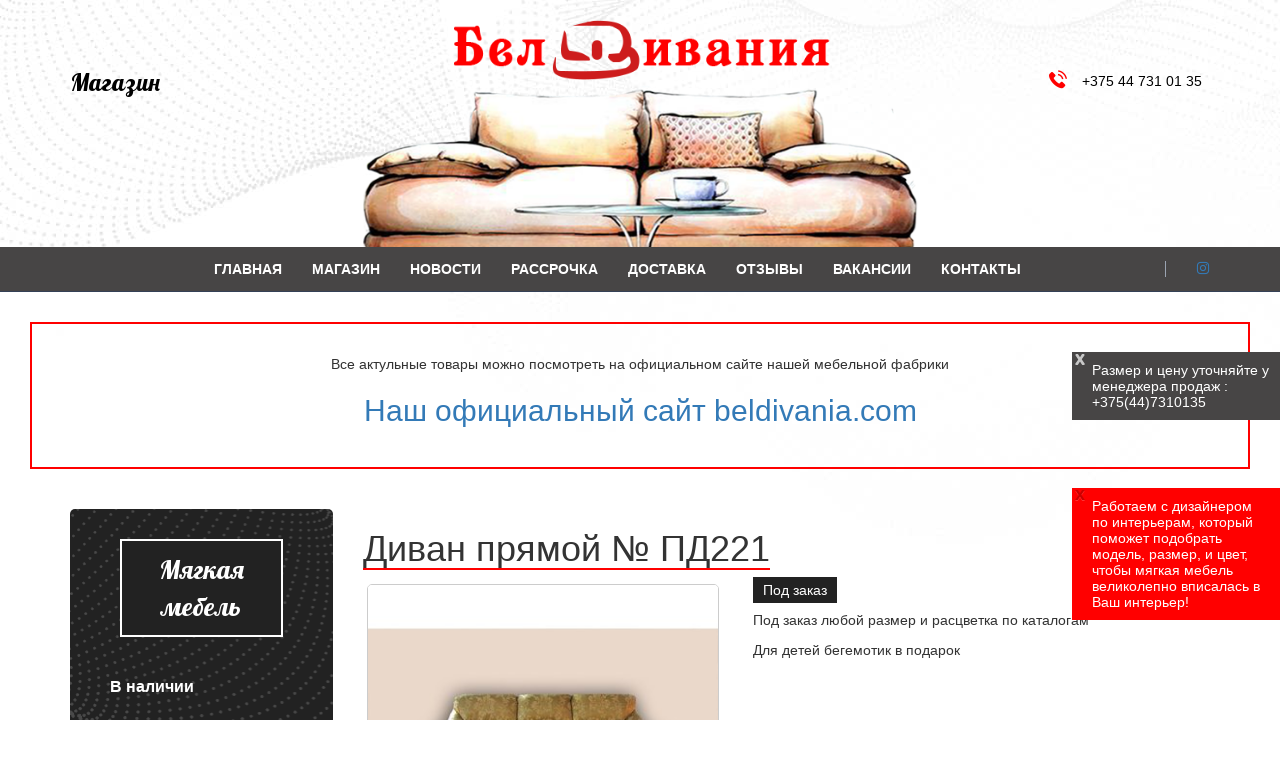

--- FILE ---
content_type: text/html; charset=UTF-8
request_url: https://m-studia.com/divan-pryamoj-16.html
body_size: 22067
content:
 <!doctype html>
<html class="no-js" lang="ru">
<head>
<meta http-equiv="Content-Type" content="text/html; charset=UTF-8" /> 
<title>Диван прямой № ПД221 - (Минск, Мстудия) </title>

<meta name="keywords" content="Диван прямой № ПД221" />
<meta name="description" content="" />
<base href="https://m-studia.com/"/>
	<link rel="icon" href="favicon.ico" type="image/x-icon" />
 
<meta name="viewport" content="width=device-width, initial-scale=1">
<link rel="stylesheet" href="assets/font/stylesheet.css">
<link rel="stylesheet" href="assets/css/normalize.css">
<link rel="stylesheet" href="assets/css/bootstrap.min.css">
<link rel="stylesheet" href="assets/icons/flaticon/flaticon.css">
<link rel="stylesheet" href="assets/icons/mti-brands/styles.css">
<link rel="stylesheet" href="assets/css/swiper-bundle.min.css">
<link rel="stylesheet" href="assets/css/magnific-popup.css">
<link rel="stylesheet" href="assets/css/custom.css">
<link rel="preconnect" href="https://fonts.gstatic.com">
<link rel="preconnect" href="https://fonts.gstatic.com">
<link href="https://fonts.googleapis.com/css2?family=Lobster&family=Nunito:ital,wght@0,400;0,700;0,900;1,400;1,700&display=swap" rel="stylesheet">
	<meta name="yandex-verification" content="7b3fdd0e65ca4b63" />

<link rel="stylesheet" href="assets/js/bootstrap.min.css" />
   <script src="assets/js/jquery.min.js"></script>

<link rel="stylesheet" href="https://cdn.jsdelivr.net/gh/fancyapps/fancybox@3.5.7/dist/jquery.fancybox.min.css" />
<script src="https://cdn.jsdelivr.net/gh/fancyapps/fancybox@3.5.7/dist/jquery.fancybox.min.js"></script>
<link rel="stylesheet" href="assets/js/flexslider/flexslider.css" type="text/css" media="screen" />

   <script src="assets/js/flexslider/demo/js/modernizr.js"></script>


 

  <!-- FlexSlider -->
  <script defer src="assets/js/flexslider/jquery.flexslider.js"></script>

<script>
	$(document).ready(function(){
  $('#carousel').flexslider({
    animation: "slide",
    controlNav: false,
    animationLoop: false,
    slideshow: false,
    itemWidth: 140,
    itemMargin: 5,
    asNavFor: '#slider', directionNav: true,
  });
 
  $('#slider').flexslider({
    animation: "slide",
    controlNav: false,
    animationLoop: false,
    slideshow: false,
    sync: "#carousel"
  });
	})
	
	
	
</script>


  <!-- Optional FlexSlider Additions -->
  <script src="assets/js/flexslider/demo/js/jquery.easing.js"></script>
  <script src="assets/js/flexslider/demo/js/jquery.mousewheel.js"></script>
  <script defer src="assets/js/flexslider/demo/js/demo.js"></script>



<style>.flexslider {
	margin: 0;}</style>

</head>
<body>
<div class="site-wrapper">	
	  <header class="header-style-1  d-none d-lg-block">
    <div class="header-top inner">
      <div class="container">
        <div class="row  ">
          <div class=" col-md-3">  <div class="tel mt60">
		  <div class="contact-info"> <a href="https://beldivania.com" class="lobster fs24"> Магазин  </span>
		  
  
		  </div>
           </div>
          </div>
          <div class=" col-md-6 text-center"><a href="/"> <img src="assets/css/img/logo.png" alt="Мягкая и корпусная мебель Белдивания " class="logo"></a>
		  
			  <a href="/">  <img src="assets/css/img/top.png" alt="Мягкая и корпусная мебель Белдивания" ></a> </div>
          <div class=" text-right col-md-3">
		   <div class="tel mt60">
		  <div class="contact-info"> <span class="contact-icon"> <i class="flaticon-telephone"></i>
			  <!--<img src="assets/css/img/viber.png" style="height:25px">--></span> <a href="tel: 375447310135"> +375 44 731 01 35 </a>  &nbsp; </div><br />
		 
   
          </div>
        </div>
      </div>
    </div>
    <!-- End header top -->
    <div class="header-content">
      <div class="container">
        <div class="row align-items-center d-flex justify-content-between">
          <div class="col-lg-12">
            <div class="d-flex align-items-center">
              <nav class="header-menu">
  <ul class="navigation-menu header-navigation-menu"><li><a href="https://m-studia.com/" title="Купить диван в Минске. Заказать изготовление дивана под заказ . Сеть магазинов  " >Главная</a> <ul class="submenu-inner">
  <li class="last"><a href="/skidki.html" title="Скидки " >Скидки </a></li>

</ul>
</li>
<li><a href="https://beldivania.com/" title="Магазин" >Магазин</a></li>
<li><a href="/poleznye-stati.html" title="Полезные статьи" >Новости</a> <ul class="submenu-inner">
  <li><a href="/divany-myakaya-mebel.html" title="Диваны, мягкая мебель" >Диваны и мякая мебель</a></li>
<li><a href="/138.html" title="Интерьер и мебель" >Интерьер и мебель</a></li>
<li><a href="/feng-shui-dlya-doma1.html" title="Feng shui для дома" >Feng shui для дома</a></li>
<li><a href="/139.html" title="Мебель для офиса" >Мебель для офиса</a></li>
<li><a href="/136.html" title="Дизайн, планировка, уход за кухонной мебелью" >Все о кухне</a></li>
<li><a href="/149.html" title="Журнальные столики" >Журнальные столики</a></li>
<li><a href="/135.html" title="Мебель для детской. Декор комнаты" >Детская комната</a></li>
<li><a href="/132.html" title="Мебель для спальни. Декор спальни" >Декор спальни</a></li>
<li><a href="/133.html" title="Мебель в прихожую. Декор прихожих" >Прихожие</a></li>
<li><a href="/134.html" title="Мебель в гостинную. Декор гостинной (зала)" >Гостинная / зал</a></li>
<li class="last"><a href="/131.html" title="Мебель для ванной. Декор ванной комнаты" >Декор ванной</a></li>

</ul>
</li>
<li><a href="/rassrochka.html" title="Рассрочка " >Рассрочка </a></li>
<li><a href="/dostavka.html" title="Доставка" >Доставка</a></li>
<li><a href="/otzyvy.html" title="Отзывы" >Отзывы</a></li>
<li><a href="/vakansii.html" title="Вакансии" >Вакансии</a></li>
<li class="last"><a href="/contact-us.html" title="Контакты" >Контакты</a></li>
         </ul> 
              </nav>
              <div class="header-search-btn d-flex justify-content-between">
            <a target="_blank" href="https://www.instagram.com/beldivania.minsk/"><i class="mti-instagram"></i></a>
              </div>
            </div>
          </div>
        </div> 
      </div>
    </div>
  </header>
  <header class="mobile-header d-block d-lg-none">
    <div class="container">
      <div class="row align-items-center">
        <div class="col-sm-2 col-3">
          <div class="canvas-menu menu-offcanvas"> <a id="mobile-header-expander" class="dropdown-toggle" data-canvas=".mobile"> <span class="hamburger-menu"> <span class="hamburger-menu-line hamburger-menu-line-1"></span> <span class="hamburger-menu-line hamburger-menu-line-2"></span> <span class="hamburger-menu-line hamburger-menu-line-3"></span> <span class="hamburger-menu-line hamburger-menu-line-4"></span> </span> </a> </div>
        </div>
        <div class="col-sm-8 col-6">
          <div class="header-mobile-logo"> <a href="index.html"><img src="assets/css/img/logo.png" alt="logo" class="img-fluid"></a> 
				  <div class="contact-info2 lobster fs16"> <a href="tel: 375447310135">  +375(44)7310135 </a></div>
		  </div>
        </div>
        <div class="col-sm-2 col-3">
          <div class="header-search-btn search-btn-popup">
          <a target="_blank" href="https://www.instagram.com/beldivania.minsk/"><i class="mti-instagram"></i></a>
          </div>
        </div>
      </div>
    </div>
  </header>
    
  <div class="offcanvas-content mobile">
    <div class="close-canvas"><a><i class="flaticon-cancel"></i></a></div>
    <div class="wp-sidebar sidebar">
      <div id="mobile-menu" class="navbar-collapse">
		  			  <ul class="header-navigation-menu mobile-menu"> <li><a href="https://m-studia.com/" title="Купить диван в Минске. Заказать изготовление дивана под заказ . Сеть магазинов  " >Главная</a><ul class="submenu-inner"> <li class="last"><a href="/skidki.html" title="Скидки " >Скидки </a></li>
</ul></li>
<li><a href="https://beldivania.com/" title="Магазин" >Магазин</a></li>
<li><a href="/poleznye-stati.html" title="Полезные статьи" >Новости</a><ul class="submenu-inner"> <li><a href="/divany-myakaya-mebel.html" title="Диваны, мягкая мебель" >Диваны и мякая мебель</a></li>
<li><a href="/138.html" title="Интерьер и мебель" >Интерьер и мебель</a></li>
<li><a href="/feng-shui-dlya-doma1.html" title="Feng shui для дома" >Feng shui для дома</a></li>
<li><a href="/139.html" title="Мебель для офиса" >Мебель для офиса</a></li>
<li><a href="/136.html" title="Дизайн, планировка, уход за кухонной мебелью" >Все о кухне</a></li>
<li><a href="/149.html" title="Журнальные столики" >Журнальные столики</a></li>
<li><a href="/135.html" title="Мебель для детской. Декор комнаты" >Детская комната</a></li>
<li><a href="/132.html" title="Мебель для спальни. Декор спальни" >Декор спальни</a></li>
<li><a href="/133.html" title="Мебель в прихожую. Декор прихожих" >Прихожие</a></li>
<li><a href="/134.html" title="Мебель в гостинную. Декор гостинной (зала)" >Гостинная / зал</a></li>
<li class="last"><a href="/131.html" title="Мебель для ванной. Декор ванной комнаты" >Декор ванной</a></li>
</ul></li>
<li><a href="/rassrochka.html" title="Рассрочка " >Рассрочка </a></li>
<li><a href="/dostavka.html" title="Доставка" >Доставка</a></li>
<li><a href="/otzyvy.html" title="Отзывы" >Отзывы</a></li>
<li><a href="/vakansii.html" title="Вакансии" >Вакансии</a></li>
<li class="last"><a href="/contact-us.html" title="Контакты" >Контакты</a></li>
            </ul> 

      </div>
    </div>
  </div>
	  
	  <div style="border:solid 2px #ff0000; padding:30px; margin:30px">
	
	  <p class="text-center"> Все актульные товары можно посмотреть на  официальном сайте нашей мебельной фабрики</p>
<h2 class="text-center"><a href="https://beldivania.com">Наш официальный сайт beldivania.com</a></h2>
	  </div>
	
	 <section id="content">
      <div class="container footerinfo">
	  <div class="row">
	   <div class=" col-md-3 mnone ">
		
		   		
		   	       <div class="blackmenu">
            <div class="bltit">Мягкая мебель</div>
            		  			  <ul><li><a href="/myagkaya-mebel-v-nalichii.html" title="Мягкая мебель в наличии" >В наличии</a></li>
<li><a href="/divan-uglovoj.html" title=" Диван угловой " > Диван угловой </a></li>
<li class="active"><a href="/divan-pryamoj.html" title="Диван прямой" >Диван прямой</a></li>
<li><a href="/kuhonnye-divany-kuhonnyj-ugolok.html" title="Кухонные диваны - кухонный уголок купить в Минске" >Кухонные диваны</a></li>
<li><a href="/tahta-divan.html" title="Тахта" >Тахта</a></li>
<li><a href="/divan-krovati-dlya-detskoj.html" title="Диван-кровати для детской" >Диван для детской</a></li>
<li class="last"><a href="/krovati.html" title="Кровати" >Кровати</a></li>
</ul> 

          </div>
	   
	   <a href="myagkaya-mebel-v-nalichii.html">
		   <img src="assets/css/img/iconki/readysofas.jpg" alt="Готовая мягкая мебель" class="gmm"></a>	     	
		   		
	      		
		   		
	      		
		   
		     		
		   		
		   		
	      		
		   		

	 
	 
	   </div>
	   
	      <div class=" col-md-8 ">
		  
		  
  <h1>Диван прямой № ПД221</h1>
		  
		  
<div class="row">
		
		<div class="col-md-6">
	
			
			
			<div id="slider" class="flexslider">
  <ul class="slides">
    <li   >
  	    	 <a   href="assets/images/394/divan-pr12.jpg" data-fancybox="gallery">   <img src="assets/cache/images/394/divan-pr12-362x362-5e0.jpg" /></a>
  	    		</li>
	      
  
			  
					
			  	
			
			   
	  
  </ul>
</div>
<div id="carousel" class="flexslider">
  <ul class="slides">
        <li   >
  	     <img src="assets/cache/images/394/divan-pr12-150x150-a49.jpg" />
  	    		</li>
	    
 
			  
			
			 
		
  </ul>
</div>
			
			
			
			
			
			
			
			
			
			
			
			

    
	
			  
			 
	

		
		</div>
		
				<div class="col-md-6"> 
					<p>	 <span class="podzakaz ps">Под заказ</span> 	</p>  
				
				<p class="price" style="display:none"></p>
					 	 
	 	<p>Под заказ любой размер и расцветка по каталогам</p>	
	  	   <p> Для детей бегемотик в подарок  </p>   	
		  		
				
			<!--	<p><a href=""   data-toggle="modal" data-target="#myModal" class="theme-btn">Заказать</a></p>-->
				  <div class="text">  </div>
  	
				</div>
		
		</div>
		
		  
		
			<div class="row "  style="padding:30px 0; text-align:center">   <div class="col-md-12 text-center">   
     <a href="divan-pryamoj-15.html" class="" title="Диван прямой № ПД220">Диван прямой № ПД220</a> | <a href="divan-pryamoj-17.html" class="" title="Диван прямой № ПД222">Диван прямой № ПД222</a>
				 </div>	 </div>
				  <div class="tovary">
				  		<h2 class="text-center lobster cred fs24">С этим товаром также смотрят</h2>
		<div class="row" >
		

          
			     	 <div class="col-md-4">
             
                <div class="portfolio-item">  <img src="assets/cache/images/394/divanpriamoi29-400x400-211.jpg" alt="" class="img-fluid"> 
					 	
	 	
			<span class="podzakaz ">Под заказ</span>
					<a href="divan-pryamoj-36.html" class="portfolio-more"><i class="flaticon-right-arrow-angle"></i></a>
                	  <div class="portfolio-item-overlay">
                    <div class="portfolio-block-category">
						<span class=" fs14">     </span><br />
                    	  </div>
					  <h3 class="portfolio-block-title"><a class="fs18" href="divan-pryamoj-36.html" >Диван прямой № ПД241</a></h3>
						</div>
                </div>
              </div><div class="col-md-4">
             
                <div class="portfolio-item">  <img src="assets/cache/images/priamoi/divan-beige-p-400x400-e2e.jpg" alt="" class="img-fluid"> 
					 	
	 	
			<span class="podzakaz ">Под заказ</span>
					<a href="divan-pryamoj-170.html" class="portfolio-more"><i class="flaticon-right-arrow-angle"></i></a>
                	  <div class="portfolio-item-overlay">
                    <div class="portfolio-block-category">
						<span class=" fs14">     </span><br />
                    	  </div>
					  <h3 class="portfolio-block-title"><a class="fs18" href="divan-pryamoj-170.html" >Диван прямой № ПД80</a></h3>
						</div>
                </div>
              </div><div class="col-md-4">
             
                <div class="portfolio-item">  <img src="assets/cache/images/1/pdr2-400x400-4c0.jpg" alt="" class="img-fluid"> 
					 	
	 	
			<span class="podzakaz ">Под заказ</span>
					<a href="divan-pryamoj-164.html" class="portfolio-more"><i class="flaticon-right-arrow-angle"></i></a>
                	  <div class="portfolio-item-overlay">
                    <div class="portfolio-block-category">
						<span class=" fs14">     </span><br />
                    	  </div>
					  <h3 class="portfolio-block-title"><a class="fs18" href="divan-pryamoj-164.html" >Диван прямой № ПД113</a></h3>
						</div>
                </div>
              </div><div class="col-md-4">
             
                <div class="portfolio-item">  <img src="assets/cache/images/394/divanpriamoi31-400x400-7fa.jpg" alt="" class="img-fluid"> 
					 	
	 	
			<span class="podzakaz ">Под заказ</span>
					<a href="divan-pryamoj-38.html" class="portfolio-more"><i class="flaticon-right-arrow-angle"></i></a>
                	  <div class="portfolio-item-overlay">
                    <div class="portfolio-block-category">
						<span class=" fs14">     </span><br />
                    	  </div>
					  <h3 class="portfolio-block-title"><a class="fs18" href="divan-pryamoj-38.html" >Диван прямой № ПД243</a></h3>
						</div>
                </div>
              </div><div class="col-md-4">
             
                <div class="portfolio-item">  <img src="assets/cache/images/2022/dicanz1-400x400-78b.jpg" alt="" class="img-fluid"> 
					 	
	 	
			<span class="podzakaz ">Под заказ</span>
					<a href="pryamoj-divan-n-pd252.html" class="portfolio-more"><i class="flaticon-right-arrow-angle"></i></a>
                	  <div class="portfolio-item-overlay">
                    <div class="portfolio-block-category">
						<span class=" fs14">     </span><br />
                    	  </div>
					  <h3 class="portfolio-block-title"><a class="fs18" href="pryamoj-divan-n-pd252.html" >Прямой диван № ПД252</a></h3>
						</div>
                </div>
              </div><div class="col-md-4">
             
                <div class="portfolio-item">  <img src="assets/cache/images/3priamoy/p-blue-400x400-066.jpg" alt="" class="img-fluid"> 
					 	
	 	
			<span class="podzakaz ">Под заказ</span>
					<a href="divan-pryamoj-n199.html" class="portfolio-more"><i class="flaticon-right-arrow-angle"></i></a>
                	  <div class="portfolio-item-overlay">
                    <div class="portfolio-block-category">
						<span class=" fs14">     </span><br />
                    	  </div>
					  <h3 class="portfolio-block-title"><a class="fs18" href="divan-pryamoj-n199.html" >Диван прямой № ПД35</a></h3>
						</div>
                </div>
              </div><div class="col-md-4">
             
                <div class="portfolio-item">  <img src="assets/cache/images/priamoi/april3-400x400-f55.jpg" alt="" class="img-fluid"> 
					 	
	 	
			<span class="podzakaz ">Под заказ</span>
					<a href="divan-pryamoj-n96.html" class="portfolio-more"><i class="flaticon-right-arrow-angle"></i></a>
                	  <div class="portfolio-item-overlay">
                    <div class="portfolio-block-category">
						<span class=" fs14">     </span><br />
                    	  </div>
					  <h3 class="portfolio-block-title"><a class="fs18" href="divan-pryamoj-n96.html" >Диван прямой № ПД155</a></h3>
						</div>
                </div>
              </div><div class="col-md-4">
             
                <div class="portfolio-item">  <img src="assets/cache/images/2022/ord-400x400-6f8.jpg" alt="" class="img-fluid"> 
					 	
	 	
			<span class="podzakaz ">Под заказ</span>
					<a href="divan-pryamoj-n-pd248.html" class="portfolio-more"><i class="flaticon-right-arrow-angle"></i></a>
                	  <div class="portfolio-item-overlay">
                    <div class="portfolio-block-category">
						<span class=" fs14">     </span><br />
                    	  </div>
					  <h3 class="portfolio-block-title"><a class="fs18" href="divan-pryamoj-n-pd248.html" >Диван прямой № ПД248</a></h3>
						</div>
                </div>
              </div><div class="col-md-4">
             
                <div class="portfolio-item">  <img src="assets/cache/images/tahta/yellowsofa-1-400x400-bb2.jpg" alt="" class="img-fluid"> 
					 	
	 	
			<span class="podzakaz ">Под заказ</span>
					<a href="divan-pryamoj-196.html" class="portfolio-more"><i class="flaticon-right-arrow-angle"></i></a>
                	  <div class="portfolio-item-overlay">
                    <div class="portfolio-block-category">
						<span class=" fs14">     </span><br />
                    	  </div>
					  <h3 class="portfolio-block-title"><a class="fs18" href="divan-pryamoj-196.html" >Диван прямой № ПД32</a></h3>
						</div>
                </div>
              </div><div class="col-md-4">
             
                <div class="portfolio-item">  <img src="assets/cache/images/1/nice-400x400-164.jpg" alt="" class="img-fluid"> 
					 	
	 	
			<span class="podzakaz ">Под заказ</span>
					<a href="divan-pryamoj-n176.html" class="portfolio-more"><i class="flaticon-right-arrow-angle"></i></a>
                	  <div class="portfolio-item-overlay">
                    <div class="portfolio-block-category">
						<span class=" fs14">     </span><br />
                    	  </div>
					  <h3 class="portfolio-block-title"><a class="fs18" href="divan-pryamoj-n176.html" >Диван прямой № ПД59</a></h3>
						</div>
                </div>
              </div><div class="col-md-4">
             
                <div class="portfolio-item">  <img src="assets/cache/images/3/divan-400x400-c09.jpg" alt="" class="img-fluid"> 
					 	
	 	
			<span class="podzakaz ">Под заказ</span>
					<a href="divan-pryamoj-86.html" class="portfolio-more"><i class="flaticon-right-arrow-angle"></i></a>
                	  <div class="portfolio-item-overlay">
                    <div class="portfolio-block-category">
						<span class=" fs14">     </span><br />
                    	  </div>
					  <h3 class="portfolio-block-title"><a class="fs18" href="divan-pryamoj-86.html" >Диван прямой № ПД145</a></h3>
						</div>
                </div>
              </div><div class="col-md-4">
             
                <div class="portfolio-item">  <img src="assets/cache/images/394/divanpriamoi28-400x400-8b4.jpg" alt="" class="img-fluid"> 
					 	
	 	
			<span class="podzakaz ">Под заказ</span>
					<a href="divan-pryamoj-35.html" class="portfolio-more"><i class="flaticon-right-arrow-angle"></i></a>
                	  <div class="portfolio-item-overlay">
                    <div class="portfolio-block-category">
						<span class=" fs14">     </span><br />
                    	  </div>
					  <h3 class="portfolio-block-title"><a class="fs18" href="divan-pryamoj-35.html" >Диван прямой  № ПД240</a></h3>
						</div>
                </div>
              </div><div class="col-md-4">
             
                <div class="portfolio-item">  <img src="assets/cache/images/3priamoy/p-%20cheese-400x400-0b9.jpg" alt="" class="img-fluid"> 
					 	
	 	
			<span class="podzakaz ">Под заказ</span>
					<a href="divan-pryamoj-n198.html" class="portfolio-more"><i class="flaticon-right-arrow-angle"></i></a>
                	  <div class="portfolio-item-overlay">
                    <div class="portfolio-block-category">
						<span class=" fs14">     </span><br />
                    	  </div>
					  <h3 class="portfolio-block-title"><a class="fs18" href="divan-pryamoj-n198.html" >Диван прямой № ПД34</a></h3>
						</div>
                </div>
              </div><div class="col-md-4">
             
                <div class="portfolio-item">  <img src="assets/cache/images/2022/pd-pink1-400x400-385.jpg" alt="" class="img-fluid"> 
					 	
	 	
			<span class="podzakaz ">Под заказ</span>
					<a href="pryamoj-divan-2022-4.html" class="portfolio-more"><i class="flaticon-right-arrow-angle"></i></a>
                	  <div class="portfolio-item-overlay">
                    <div class="portfolio-block-category">
						<span class=" fs14">     </span><br />
                    	  </div>
					  <h3 class="portfolio-block-title"><a class="fs18" href="pryamoj-divan-2022-4.html" >Прямой диван № ПД14</a></h3>
						</div>
                </div>
              </div><div class="col-md-4">
             
                <div class="portfolio-item">  <img src="assets/cache/images/assets/files/divan/12divan2-400x400-f96.jpg" alt="" class="img-fluid"> 
					 	<span class="price fs24" style="position:absolute; top:0 ;left:0; 
    background: #f5f5f5;
    padding: 5px;
    border-radius: 5px; display:none">  <b>1350 р</b></span>	
	 	
			<span class="podzakaz ">Под заказ</span>
					<a href="divan-pryamoj-51.html" class="portfolio-more"><i class="flaticon-right-arrow-angle"></i></a>
                	  <div class="portfolio-item-overlay">
                    <div class="portfolio-block-category">
						<span class=" fs14">     Габ разм 2400х1050 <br />Сп место 2100х1500 </span><br />
                    	  </div>
					  <h3 class="portfolio-block-title"><a class="fs18" href="divan-pryamoj-51.html" >Диван прямой № ПД195</a></h3>
						</div>
                </div>
              </div><div class="col-md-4">
             
                <div class="portfolio-item">  <img src="assets/cache/images/2022/p/pinkypay-400x400-cf7.jpg" alt="" class="img-fluid"> 
					 	
	 	
			<span class="podzakaz ">Под заказ</span>
					<a href="pryamoj-divan-n-pd255.html" class="portfolio-more"><i class="flaticon-right-arrow-angle"></i></a>
                	  <div class="portfolio-item-overlay">
                    <div class="portfolio-block-category">
						<span class=" fs14">     </span><br />
                    	  </div>
					  <h3 class="portfolio-block-title"><a class="fs18" href="pryamoj-divan-n-pd255.html" >Прямой диван № ПД255</a></h3>
						</div>
                </div>
              </div><div class="col-md-4">
             
                <div class="portfolio-item">  <img src="assets/cache/images/0sofa/w-diavan-400x400-93f.jpg" alt="" class="img-fluid"> 
					 	
	 	
			<span class="podzakaz ">Под заказ</span>
					<a href="divan-pryamoj-n219.html" class="portfolio-more"><i class="flaticon-right-arrow-angle"></i></a>
                	  <div class="portfolio-item-overlay">
                    <div class="portfolio-block-category">
						<span class=" fs14">     </span><br />
                    	  </div>
					  <h3 class="portfolio-block-title"><a class="fs18" href="divan-pryamoj-n219.html" >Диван прямой № ПД30</a></h3>
						</div>
                </div>
              </div><div class="col-md-4">
             
                <div class="portfolio-item">  <img src="assets/cache/images/2022/by-400x400-bb0.jpg" alt="" class="img-fluid"> 
					 	
	 	
			<span class="podzakaz ">Под заказ</span>
					<a href="divan-pryamoj-n-pd245.html" class="portfolio-more"><i class="flaticon-right-arrow-angle"></i></a>
                	  <div class="portfolio-item-overlay">
                    <div class="portfolio-block-category">
						<span class=" fs14">     </span><br />
                    	  </div>
					  <h3 class="portfolio-block-title"><a class="fs18" href="divan-pryamoj-n-pd245.html" >Диван прямой № ПД245</a></h3>
						</div>
                </div>
              </div><div class="col-md-4">
             
                <div class="portfolio-item">  <img src="assets/cache/images/pr2/gd%281%29-400x400-7a1.jpg" alt="" class="img-fluid"> 
					 	
	 	
			<span class="podzakaz ">Под заказ</span>
					<a href="pryamoj-divan-n-pd262.html" class="portfolio-more"><i class="flaticon-right-arrow-angle"></i></a>
                	  <div class="portfolio-item-overlay">
                    <div class="portfolio-block-category">
						<span class=" fs14">     </span><br />
                    	  </div>
					  <h3 class="portfolio-block-title"><a class="fs18" href="pryamoj-divan-n-pd262.html" >Прямой диван № ПД262</a></h3>
						</div>
                </div>
              </div><div class="col-md-4">
             
                <div class="portfolio-item">  <img src="assets/cache/images/priamoi/pblue-divan-400x400-cbd.jpg" alt="" class="img-fluid"> 
					 	
	 	
			<span class="podzakaz ">Под заказ</span>
					<a href="divan-pryamoj-150.html" class="portfolio-more"><i class="flaticon-right-arrow-angle"></i></a>
                	  <div class="portfolio-item-overlay">
                    <div class="portfolio-block-category">
						<span class=" fs14">     </span><br />
                    	  </div>
					  <h3 class="portfolio-block-title"><a class="fs18" href="divan-pryamoj-150.html" >Диван прямой № ПД99</a></h3>
						</div>
                </div>
              </div><div class="col-md-4">
             
                <div class="portfolio-item">  <img src="assets/cache/images/divan/divan-p-gray-400x400-eb0.jpg" alt="" class="img-fluid"> 
					 	
	 	
			<span class="podzakaz ">Под заказ</span>
					<a href="divan-pryamoj-n203.html" class="portfolio-more"><i class="flaticon-right-arrow-angle"></i></a>
                	  <div class="portfolio-item-overlay">
                    <div class="portfolio-block-category">
						<span class=" fs14">     </span><br />
                    	  </div>
					  <h3 class="portfolio-block-title"><a class="fs18" href="divan-pryamoj-n203.html" >Диван прямой № ПД39</a></h3>
						</div>
                </div>
              </div><div class="col-md-4">
             
                <div class="portfolio-item">  <img src="assets/cache/images/2022/db-400x400-167.jpg" alt="" class="img-fluid"> 
					 	
	 	
			<span class="podzakaz ">Под заказ</span>
					<a href="divan-pryamoj-n-pd246.html" class="portfolio-more"><i class="flaticon-right-arrow-angle"></i></a>
                	  <div class="portfolio-item-overlay">
                    <div class="portfolio-block-category">
						<span class=" fs14">     </span><br />
                    	  </div>
					  <h3 class="portfolio-block-title"><a class="fs18" href="divan-pryamoj-n-pd246.html" >Диван прямой № ПД246</a></h3>
						</div>
                </div>
              </div><div class="col-md-4">
             
                <div class="portfolio-item">  <img src="assets/cache/images/3/divan5-400x400-85c.jpg" alt="" class="img-fluid"> 
					 	
	 	
			<span class="podzakaz ">Под заказ</span>
					<a href="divan-pryamoj-91.html" class="portfolio-more"><i class="flaticon-right-arrow-angle"></i></a>
                	  <div class="portfolio-item-overlay">
                    <div class="portfolio-block-category">
						<span class=" fs14">     </span><br />
                    	  </div>
					  <h3 class="portfolio-block-title"><a class="fs18" href="divan-pryamoj-91.html" >Диван прямой № ПД150</a></h3>
						</div>
                </div>
              </div><div class="col-md-4">
             
                <div class="portfolio-item">  <img src="assets/cache/images/priamoi/pda4-400x400-f05.jpg" alt="" class="img-fluid"> 
					 	
	 	
			<span class="podzakaz ">Под заказ</span>
					<a href="divan-pryamoj-106.html" class="portfolio-more"><i class="flaticon-right-arrow-angle"></i></a>
                	  <div class="portfolio-item-overlay">
                    <div class="portfolio-block-category">
						<span class=" fs14">     </span><br />
                    	  </div>
					  <h3 class="portfolio-block-title"><a class="fs18" href="divan-pryamoj-106.html" >Диван прямой № ПД165</a></h3>
						</div>
                </div>
              </div><div class="col-md-4">
             
                <div class="portfolio-item">  <img src="assets/cache/images/priamoi/pdi2-400x400-c7c.jpg" alt="" class="img-fluid"> 
					 	
	 	
			<span class="podzakaz ">Под заказ</span>
					<a href="divan-pryamoj-125.html" class="portfolio-more"><i class="flaticon-right-arrow-angle"></i></a>
                	  <div class="portfolio-item-overlay">
                    <div class="portfolio-block-category">
						<span class=" fs14">     </span><br />
                    	  </div>
					  <h3 class="portfolio-block-title"><a class="fs18" href="divan-pryamoj-125.html" >Диван прямой № ПД136</a></h3>
						</div>
                </div>
              </div><div class="col-md-4">
             
                <div class="portfolio-item">  <img src="assets/cache/images/priamoi/april8-400x400-629.jpg" alt="" class="img-fluid"> 
					 	
	 	
			<span class="podzakaz ">Под заказ</span>
					<a href="divan-pryamoj-100.html" class="portfolio-more"><i class="flaticon-right-arrow-angle"></i></a>
                	  <div class="portfolio-item-overlay">
                    <div class="portfolio-block-category">
						<span class=" fs14">     </span><br />
                    	  </div>
					  <h3 class="portfolio-block-title"><a class="fs18" href="divan-pryamoj-100.html" >Диван прямой № ПД159</a></h3>
						</div>
                </div>
              </div><div class="col-md-4">
             
                <div class="portfolio-item">  <img src="assets/cache/images/graysofa-400x400-b0b.jpg" alt="" class="img-fluid"> 
					 	
	  	<img src="assets/css/img/hit.png" alt="хит " class="hit">	
			<span class="podzakaz ">Под заказ</span>
					<a href="divan-pryamoj-96.html" class="portfolio-more"><i class="flaticon-right-arrow-angle"></i></a>
                	  <div class="portfolio-item-overlay">
                    <div class="portfolio-block-category">
						<span class=" fs14">     </span><br />
                    	  </div>
					  <h3 class="portfolio-block-title"><a class="fs18" href="divan-pryamoj-96.html" >Диван прямой№ ПД169</a></h3>
						</div>
                </div>
              </div><div class="col-md-4">
             
                <div class="portfolio-item">  <img src="assets/cache/images/3/pd4-400x400-183.jpg" alt="" class="img-fluid"> 
					 	
	 	
			<span class="podzakaz ">Под заказ</span>
					<a href="divan-pryamoj-116.html" class="portfolio-more"><i class="flaticon-right-arrow-angle"></i></a>
                	  <div class="portfolio-item-overlay">
                    <div class="portfolio-block-category">
						<span class=" fs14">     </span><br />
                    	  </div>
					  <h3 class="portfolio-block-title"><a class="fs18" href="divan-pryamoj-116.html" >Диван прямой № ПД127</a></h3>
						</div>
                </div>
              </div><div class="col-md-4">
             
                <div class="portfolio-item">  <img src="assets/cache/images/assets/files/divam/8divan3-400x400-bcb.jpg" alt="" class="img-fluid"> 
					 	
	 	
			<span class="podzakaz ">Под заказ</span>
					<a href="divan-pryamoj-n46.html" class="portfolio-more"><i class="flaticon-right-arrow-angle"></i></a>
                	  <div class="portfolio-item-overlay">
                    <div class="portfolio-block-category">
						<span class=" fs14">     </span><br />
                    	  </div>
					  <h3 class="portfolio-block-title"><a class="fs18" href="divan-pryamoj-n46.html" >Диван прямой № ПД190</a></h3>
						</div>
                </div>
              </div><div class="col-md-4">
             
                <div class="portfolio-item">  <img src="assets/cache/images/priamoi/pdr-400x400-ab4.jpg" alt="" class="img-fluid"> 
					 	
	 	
			<span class="podzakaz ">Под заказ</span>
					<a href="divan-pryamoj-n187.html" class="portfolio-more"><i class="flaticon-right-arrow-angle"></i></a>
                	  <div class="portfolio-item-overlay">
                    <div class="portfolio-block-category">
						<span class=" fs14">     </span><br />
                    	  </div>
					  <h3 class="portfolio-block-title"><a class="fs18" href="divan-pryamoj-n187.html" >Диван прямой № ПД70</a></h3>
						</div>
                </div>
              </div><div class="col-md-4">
             
                <div class="portfolio-item">  <img src="assets/cache/images/priamoi/nice-d-400x400-055.jpg" alt="" class="img-fluid"> 
					 	
	 	
			<span class="podzakaz ">Под заказ</span>
					<a href="divan-pryamoj-n208.html" class="portfolio-more"><i class="flaticon-right-arrow-angle"></i></a>
                	  <div class="portfolio-item-overlay">
                    <div class="portfolio-block-category">
						<span class=" fs14">     </span><br />
                    	  </div>
					  <h3 class="portfolio-block-title"><a class="fs18" href="divan-pryamoj-n208.html" >Диван прямой № ПД44</a></h3>
						</div>
                </div>
              </div><div class="col-md-4">
             
                <div class="portfolio-item">  <img src="assets/cache/images/pr2/d1-1-400x400-1ba.jpg" alt="" class="img-fluid"> 
					 	
	 	
			<span class="podzakaz ">Под заказ</span>
					<a href="divan-pryamoj-n226.html" class="portfolio-more"><i class="flaticon-right-arrow-angle"></i></a>
                	  <div class="portfolio-item-overlay">
                    <div class="portfolio-block-category">
						<span class=" fs14">     </span><br />
                    	  </div>
					  <h3 class="portfolio-block-title"><a class="fs18" href="divan-pryamoj-n226.html" >Диван прямой № ПД27</a></h3>
						</div>
                </div>
              </div><div class="col-md-4">
             
                <div class="portfolio-item">  <img src="assets/cache/images/394/divanpriamoi24-400x400-4c9.jpg" alt="" class="img-fluid"> 
					 	
	 	
			<span class="podzakaz ">Под заказ</span>
					<a href="divan-pryamoj-31.html" class="portfolio-more"><i class="flaticon-right-arrow-angle"></i></a>
                	  <div class="portfolio-item-overlay">
                    <div class="portfolio-block-category">
						<span class=" fs14">     </span><br />
                    	  </div>
					  <h3 class="portfolio-block-title"><a class="fs18" href="divan-pryamoj-31.html" >Диван прямой  № ПД236</a></h3>
						</div>
                </div>
              </div><div class="col-md-4">
             
                <div class="portfolio-item">  <img src="assets/cache/images/priamoi/pdu1-2-400x400-4f8.jpg" alt="" class="img-fluid"> 
					 	
	 	
			<span class="podzakaz ">Под заказ</span>
					<a href="divan-pryamoj-140.html" class="portfolio-more"><i class="flaticon-right-arrow-angle"></i></a>
                	  <div class="portfolio-item-overlay">
                    <div class="portfolio-block-category">
						<span class=" fs14">     </span><br />
                    	  </div>
					  <h3 class="portfolio-block-title"><a class="fs18" href="divan-pryamoj-140.html" >Диван прямой № ПД89</a></h3>
						</div>
                </div>
              </div><div class="col-md-4">
             
                <div class="portfolio-item">  <img src="assets/cache/images/priamoi/p-divan3-400x400-f94.jpg" alt="" class="img-fluid"> 
					 	
	 	
			<span class="podzakaz ">Под заказ</span>
					<a href="divan-pryamoj-139.html" class="portfolio-more"><i class="flaticon-right-arrow-angle"></i></a>
                	  <div class="portfolio-item-overlay">
                    <div class="portfolio-block-category">
						<span class=" fs14">     </span><br />
                    	  </div>
					  <h3 class="portfolio-block-title"><a class="fs18" href="divan-pryamoj-139.html" >Диван прямой № ПД88</a></h3>
						</div>
                </div>
              </div><div class="col-md-4">
             
                <div class="portfolio-item">  <img src="assets/cache/images/priamoi/green-400x400-ea3.jpg" alt="" class="img-fluid"> 
					 	
	 	
			<span class="podzakaz ">Под заказ</span>
					<a href="divan-pryamoj-n220.html" class="portfolio-more"><i class="flaticon-right-arrow-angle"></i></a>
                	  <div class="portfolio-item-overlay">
                    <div class="portfolio-block-category">
						<span class=" fs14">     </span><br />
                    	  </div>
					  <h3 class="portfolio-block-title"><a class="fs18" href="divan-pryamoj-n220.html" >Диван прямой № ПД21</a></h3>
						</div>
                </div>
              </div><div class="col-md-4">
             
                <div class="portfolio-item">  <img src="assets/cache/images/priamoi/p-b-d-400x400-b05.jpg" alt="" class="img-fluid"> 
					 	
	 	
			<span class="podzakaz ">Под заказ</span>
					<a href="divan-pryamoj-n205.html" class="portfolio-more"><i class="flaticon-right-arrow-angle"></i></a>
                	  <div class="portfolio-item-overlay">
                    <div class="portfolio-block-category">
						<span class=" fs14">     </span><br />
                    	  </div>
					  <h3 class="portfolio-block-title"><a class="fs18" href="divan-pryamoj-n205.html" >Диван прямой № ПД41</a></h3>
						</div>
                </div>
              </div><div class="col-md-4">
             
                <div class="portfolio-item">  <img src="assets/cache/images/priamoi/pd10-400x400-334.jpg" alt="" class="img-fluid"> 
					 	
	 	
			<span class="podzakaz ">Под заказ</span>
					<a href="divan-pryamoj-122.html" class="portfolio-more"><i class="flaticon-right-arrow-angle"></i></a>
                	  <div class="portfolio-item-overlay">
                    <div class="portfolio-block-category">
						<span class=" fs14">     </span><br />
                    	  </div>
					  <h3 class="portfolio-block-title"><a class="fs18" href="divan-pryamoj-122.html" >Диван прямой № ПД133</a></h3>
						</div>
                </div>
              </div><div class="col-md-4">
             
                <div class="portfolio-item">  <img src="assets/cache/images/1s-400x400-558.jpg" alt="" class="img-fluid"> 
					 	
	 	
			<span class="podzakaz ">Под заказ</span>
					<a href="divan-pryamoj-n179.html" class="portfolio-more"><i class="flaticon-right-arrow-angle"></i></a>
                	  <div class="portfolio-item-overlay">
                    <div class="portfolio-block-category">
						<span class=" fs14">     </span><br />
                    	  </div>
					  <h3 class="portfolio-block-title"><a class="fs18" href="divan-pryamoj-n179.html" >Диван прямой № ПД62</a></h3>
						</div>
                </div>
              </div><div class="col-md-4">
             
                <div class="portfolio-item">  <img src="assets/cache/images/394/divanpriamoi25-400x400-267.jpg" alt="" class="img-fluid"> 
					 	
	 	
			<span class="podzakaz ">Под заказ</span>
					<a href="divan-pryamoj-32.html" class="portfolio-more"><i class="flaticon-right-arrow-angle"></i></a>
                	  <div class="portfolio-item-overlay">
                    <div class="portfolio-block-category">
						<span class=" fs14">     </span><br />
                    	  </div>
					  <h3 class="portfolio-block-title"><a class="fs18" href="divan-pryamoj-32.html" >Диван прямой  № ПД237</a></h3>
						</div>
                </div>
              </div><div class="col-md-4">
             
                <div class="portfolio-item">  <img src="assets/cache/images/394/divan-priamoi1-400x400-a78.jpg" alt="" class="img-fluid"> 
					 	
	 	
			<span class="podzakaz ">Под заказ</span>
					<a href="kopiya-divan-pryamoj-20.html" class="portfolio-more"><i class="flaticon-right-arrow-angle"></i></a>
                	  <div class="portfolio-item-overlay">
                    <div class="portfolio-block-category">
						<span class=" fs14">     </span><br />
                    	  </div>
					  <h3 class="portfolio-block-title"><a class="fs18" href="kopiya-divan-pryamoj-20.html" >Диван прямой № ПД225</a></h3>
						</div>
                </div>
              </div><div class="col-md-4">
             
                <div class="portfolio-item">  <img src="assets/cache/images/divan/22/tahta-blue-400x400-e8e.jpg" alt="" class="img-fluid"> 
					 	
	 	
			<span class="podzakaz ">Под заказ</span>
					<a href="tahta-n391.html" class="portfolio-more"><i class="flaticon-right-arrow-angle"></i></a>
                	  <div class="portfolio-item-overlay">
                    <div class="portfolio-block-category">
						<span class=" fs14">     </span><br />
                    	  </div>
					  <h3 class="portfolio-block-title"><a class="fs18" href="tahta-n391.html" >Тахта № Т39</a></h3>
						</div>
                </div>
              </div><div class="col-md-4">
             
                <div class="portfolio-item">  <img src="assets/cache/images/divan/divanp2-400x400-c1f.jpg" alt="" class="img-fluid"> 
					 	<span class="price fs24" style="position:absolute; top:0 ;left:0; 
    background: #f5f5f5;
    padding: 5px;
    border-radius: 5px; display:none">  <b>1720 р.</b></span>	
	 	
			<span class="podzakaz ">Под заказ</span>
					<a href="divan-pryamoj-n58.html" class="portfolio-more"><i class="flaticon-right-arrow-angle"></i></a>
                	  <div class="portfolio-item-overlay">
                    <div class="portfolio-block-category">
						<span class=" fs14">     Общ.габ. 2350х1100 Сп.место 1400х1900  </span><br />
                    	  </div>
					  <h3 class="portfolio-block-title"><a class="fs18" href="divan-pryamoj-n58.html" >Диван прямой № ПД197</a></h3>
						</div>
                </div>
              </div><div class="col-md-4">
             
                <div class="portfolio-item">  <img src="assets/cache/images/394/divan-priamoi8-400x400-53a.jpg" alt="" class="img-fluid"> 
					 	
	 	
			<span class="podzakaz ">Под заказ</span>
					<a href="divan-pryamoj-21.html" class="portfolio-more"><i class="flaticon-right-arrow-angle"></i></a>
                	  <div class="portfolio-item-overlay">
                    <div class="portfolio-block-category">
						<span class=" fs14">     </span><br />
                    	  </div>
					  <h3 class="portfolio-block-title"><a class="fs18" href="divan-pryamoj-21.html" >Диван прямой № ПД226</a></h3>
						</div>
                </div>
              </div><div class="col-md-4">
             
                <div class="portfolio-item">  <img src="assets/cache/images/divan/2021-03-17_18-27-1-400x400-de3.jpg" alt="" class="img-fluid"> 
					 	
	 	
			<span class="podzakaz ">Под заказ</span>
					<a href="divan-pryamoj-n74.html" class="portfolio-more"><i class="flaticon-right-arrow-angle"></i></a>
                	  <div class="portfolio-item-overlay">
                    <div class="portfolio-block-category">
						<span class=" fs14">     </span><br />
                    	  </div>
					  <h3 class="portfolio-block-title"><a class="fs18" href="divan-pryamoj-n74.html" >Диван прямой № ПД184</a></h3>
						</div>
                </div>
              </div><div class="col-md-4">
             
                <div class="portfolio-item">  <img src="assets/cache/images/divan/divanb1-400x400-cb8.jpg" alt="" class="img-fluid"> 
					 	
	 	
			<span class="podzakaz ">Под заказ</span>
					<a href="divan-pryamoj-n60.html" class="portfolio-more"><i class="flaticon-right-arrow-angle"></i></a>
                	  <div class="portfolio-item-overlay">
                    <div class="portfolio-block-category">
						<span class=" fs14">     </span><br />
                    	  </div>
					  <h3 class="portfolio-block-title"><a class="fs18" href="divan-pryamoj-n60.html" >Диван прямой № ПД188</a></h3>
						</div>
                </div>
              </div><div class="col-md-4">
             
                <div class="portfolio-item">  <img src="assets/cache/images/divan/sd3-400x400-ac0.jpg" alt="" class="img-fluid"> 
					 	
	 	
			<span class="podzakaz ">Под заказ</span>
					<a href="divan-pryamoj-n57.html" class="portfolio-more"><i class="flaticon-right-arrow-angle"></i></a>
                	  <div class="portfolio-item-overlay">
                    <div class="portfolio-block-category">
						<span class=" fs14">     </span><br />
                    	  </div>
					  <h3 class="portfolio-block-title"><a class="fs18" href="divan-pryamoj-n57.html" >Диван прямой № ПД202</a></h3>
						</div>
                </div>
              </div><div class="col-md-4">
             
                <div class="portfolio-item">  <img src="assets/cache/images/394/divanpriamoi20-400x400-203.jpg" alt="" class="img-fluid"> 
					 	
	 	
			<span class="podzakaz ">Под заказ</span>
					<a href="divan-pryamoj-30.html" class="portfolio-more"><i class="flaticon-right-arrow-angle"></i></a>
                	  <div class="portfolio-item-overlay">
                    <div class="portfolio-block-category">
						<span class=" fs14">     </span><br />
                    	  </div>
					  <h3 class="portfolio-block-title"><a class="fs18" href="divan-pryamoj-30.html" >Диван прямой  № ПД235</a></h3>
						</div>
                </div>
              </div><div class="col-md-4">
             
                <div class="portfolio-item">  <img src="assets/cache/images/2022/yprd-2-400x400-f2e.jpg" alt="" class="img-fluid"> 
					 	
	 	
			<span class="podzakaz ">Под заказ</span>
					<a href="pryamoj-divan-2022-3.html" class="portfolio-more"><i class="flaticon-right-arrow-angle"></i></a>
                	  <div class="portfolio-item-overlay">
                    <div class="portfolio-block-category">
						<span class=" fs14">     </span><br />
                    	  </div>
					  <h3 class="portfolio-block-title"><a class="fs18" href="pryamoj-divan-2022-3.html" >Прямой диван № ПД13</a></h3>
						</div>
                </div>
              </div><div class="col-md-4">
             
                <div class="portfolio-item">  <img src="assets/cache/images/assets/galleries/463/img_1761-400x400-c03.jpg" alt="" class="img-fluid"> 
					 	
	 	
			<span class="podzakaz ">Под заказ</span>
					<a href="divan-pryamoj-26.html" class="portfolio-more"><i class="flaticon-right-arrow-angle"></i></a>
                	  <div class="portfolio-item-overlay">
                    <div class="portfolio-block-category">
						<span class=" fs14">     </span><br />
                    	  </div>
					  <h3 class="portfolio-block-title"><a class="fs18" href="divan-pryamoj-26.html" >Диван прямой  № ПД231</a></h3>
						</div>
                </div>
              </div><div class="col-md-4">
             
                <div class="portfolio-item">  <img src="assets/cache/images/1/divan2-400x400-811.jpg" alt="" class="img-fluid"> 
					 	
	 	
			<span class="podzakaz ">Под заказ</span>
					<a href="divan-pryamoj-158.html" class="portfolio-more"><i class="flaticon-right-arrow-angle"></i></a>
                	  <div class="portfolio-item-overlay">
                    <div class="portfolio-block-category">
						<span class=" fs14">     </span><br />
                    	  </div>
					  <h3 class="portfolio-block-title"><a class="fs18" href="divan-pryamoj-158.html" >Диван прямой № ПД107</a></h3>
						</div>
                </div>
              </div><div class="col-md-4">
             
                <div class="portfolio-item">  <img src="assets/cache/images/1/blackdivan-400x400-245.jpg" alt="" class="img-fluid"> 
					 	
	 	
			<span class="podzakaz ">Под заказ</span>
					<a href="divan-pryamoj-n165.html" class="portfolio-more"><i class="flaticon-right-arrow-angle"></i></a>
                	  <div class="portfolio-item-overlay">
                    <div class="portfolio-block-category">
						<span class=" fs14">     </span><br />
                    	  </div>
					  <h3 class="portfolio-block-title"><a class="fs18" href="divan-pryamoj-n165.html" >Диван прямой № ПД114</a></h3>
						</div>
                </div>
              </div><div class="col-md-4">
             
                <div class="portfolio-item">  <img src="assets/cache/images/priamoi/p-divan2-400x400-f94.jpg" alt="" class="img-fluid"> 
					 	
	 	
			<span class="podzakaz ">Под заказ</span>
					<a href="divan-pryamoj-138.html" class="portfolio-more"><i class="flaticon-right-arrow-angle"></i></a>
                	  <div class="portfolio-item-overlay">
                    <div class="portfolio-block-category">
						<span class=" fs14">     </span><br />
                    	  </div>
					  <h3 class="portfolio-block-title"><a class="fs18" href="divan-pryamoj-138.html" >Диван прямой № ПД87</a></h3>
						</div>
                </div>
              </div><div class="col-md-4">
             
                <div class="portfolio-item">  <img src="assets/cache/images/bed/divan-x-400x400-2c2.jpg" alt="" class="img-fluid"> 
					 	
	 	
			<span class="podzakaz ">Под заказ</span>
					<a href="divan-pryamoj-192.html" class="portfolio-more"><i class="flaticon-right-arrow-angle"></i></a>
                	  <div class="portfolio-item-overlay">
                    <div class="portfolio-block-category">
						<span class=" fs14">     </span><br />
                    	  </div>
					  <h3 class="portfolio-block-title"><a class="fs18" href="divan-pryamoj-192.html" >Диван прямой № ПД31</a></h3>
						</div>
                </div>
              </div><div class="col-md-4">
             
                <div class="portfolio-item">  <img src="assets/cache/images/394/divan-pr14-400x400-b81.jpg" alt="" class="img-fluid"> 
					 	
	 	
			<span class="podzakaz ">Под заказ</span>
					<a href="divan-pryamoj-18.html" class="portfolio-more"><i class="flaticon-right-arrow-angle"></i></a>
                	  <div class="portfolio-item-overlay">
                    <div class="portfolio-block-category">
						<span class=" fs14">     </span><br />
                    	  </div>
					  <h3 class="portfolio-block-title"><a class="fs18" href="divan-pryamoj-18.html" >Диван прямой № ПД223</a></h3>
						</div>
                </div>
              </div><div class="col-md-4">
             
                <div class="portfolio-item">  <img src="assets/cache/images/tahta/divan4-2-400x400-1da.jpg" alt="" class="img-fluid"> 
					 	
	 	
			<span class="podzakaz ">Под заказ</span>
					<a href="divan-pryamoj-193.html" class="portfolio-more"><i class="flaticon-right-arrow-angle"></i></a>
                	  <div class="portfolio-item-overlay">
                    <div class="portfolio-block-category">
						<span class=" fs14">     </span><br />
                    	  </div>
					  <h3 class="portfolio-block-title"><a class="fs18" href="divan-pryamoj-193.html" >Диван прямой № ПД76</a></h3>
						</div>
                </div>
              </div><div class="col-md-4">
             
                <div class="portfolio-item">  <img src="assets/cache/images/2022/p/freen-400x400-cf7.jpg" alt="" class="img-fluid"> 
					 	
	 	
			<span class="podzakaz ">Под заказ</span>
					<a href="pryamoj-divan-n-pd254.html" class="portfolio-more"><i class="flaticon-right-arrow-angle"></i></a>
                	  <div class="portfolio-item-overlay">
                    <div class="portfolio-block-category">
						<span class=" fs14">     </span><br />
                    	  </div>
					  <h3 class="portfolio-block-title"><a class="fs18" href="pryamoj-divan-n-pd254.html" >Прямой диван № ПД254</a></h3>
						</div>
                </div>
              </div><div class="col-md-4">
             
                <div class="portfolio-item">  <img src="assets/cache/images/divan/2021-03-12_divan2-400x400-c02.jpg" alt="" class="img-fluid"> 
					 	
	 	
			<span class="podzakaz ">Под заказ</span>
					<a href="divan-n73.html" class="portfolio-more"><i class="flaticon-right-arrow-angle"></i></a>
                	  <div class="portfolio-item-overlay">
                    <div class="portfolio-block-category">
						<span class=" fs14">     </span><br />
                    	  </div>
					  <h3 class="portfolio-block-title"><a class="fs18" href="divan-n73.html" >Диван  прямой № ПД183</a></h3>
						</div>
                </div>
              </div><div class="col-md-4">
             
                <div class="portfolio-item">  <img src="assets/cache/images/priamoi/1pdiv1-2-400x400-6a7.jpg" alt="" class="img-fluid"> 
					 	
	 	
			<span class="podzakaz ">Под заказ</span>
					<a href="divan-pryamoj-133.html" class="portfolio-more"><i class="flaticon-right-arrow-angle"></i></a>
                	  <div class="portfolio-item-overlay">
                    <div class="portfolio-block-category">
						<span class=" fs14">     </span><br />
                    	  </div>
					  <h3 class="portfolio-block-title"><a class="fs18" href="divan-pryamoj-133.html" >Диван прямой № ПД82</a></h3>
						</div>
                </div>
              </div><div class="col-md-4">
             
                <div class="portfolio-item">  <img src="assets/cache/images/assets/files/divam/7divan-400x400-e57.jpg" alt="" class="img-fluid"> 
					 	
	 	
			<span class="podzakaz ">Под заказ</span>
					<a href="divan-pryamoj-n45.html" class="portfolio-more"><i class="flaticon-right-arrow-angle"></i></a>
                	  <div class="portfolio-item-overlay">
                    <div class="portfolio-block-category">
						<span class=" fs14">     Общ. габ.  2500 х 1000 <br />Сп. место  1500х2000 </span><br />
                    	  </div>
					  <h3 class="portfolio-block-title"><a class="fs18" href="divan-pryamoj-n45.html" >Диван прямой № ПД206</a></h3>
						</div>
                </div>
              </div><div class="col-md-4">
             
                <div class="portfolio-item">  <img src="assets/cache/images/pr2/d3-400x400-1de.jpg" alt="" class="img-fluid"> 
					 	
	 	
			<span class="podzakaz ">Под заказ</span>
					<a href="divan-pryamoj-n227.html" class="portfolio-more"><i class="flaticon-right-arrow-angle"></i></a>
                	  <div class="portfolio-item-overlay">
                    <div class="portfolio-block-category">
						<span class=" fs14">     </span><br />
                    	  </div>
					  <h3 class="portfolio-block-title"><a class="fs18" href="divan-pryamoj-n227.html" >Диван прямой № ПД28</a></h3>
						</div>
                </div>
              </div><div class="col-md-4">
             
                <div class="portfolio-item">  <img src="assets/cache/images/2/ptiamoy4-400x400-99b.jpg" alt="" class="img-fluid"> 
					 	
	 	
			<span class="podzakaz ">Под заказ</span>
					<a href="divan-pryamoj-n56.html" class="portfolio-more"><i class="flaticon-right-arrow-angle"></i></a>
                	  <div class="portfolio-item-overlay">
                    <div class="portfolio-block-category">
						<span class=" fs14">     </span><br />
                    	  </div>
					  <h3 class="portfolio-block-title"><a class="fs18" href="divan-pryamoj-n56.html" >Диван прямой № ПД196</a></h3>
						</div>
                </div>
              </div><div class="col-md-4">
             
                <div class="portfolio-item">  <img src="assets/cache/images/2022/divan2-400x400-c1b.jpg" alt="" class="img-fluid"> 
					 	
	 	
			<span class="podzakaz ">Под заказ</span>
					<a href="pryamoj-divan-2022-8.html" class="portfolio-more"><i class="flaticon-right-arrow-angle"></i></a>
                	  <div class="portfolio-item-overlay">
                    <div class="portfolio-block-category">
						<span class=" fs14">     </span><br />
                    	  </div>
					  <h3 class="portfolio-block-title"><a class="fs18" href="pryamoj-divan-2022-8.html" >Прямой диван № ПД18</a></h3>
						</div>
                </div>
              </div><div class="col-md-4">
             
                <div class="portfolio-item">  <img src="assets/cache/images/394/kreslo3-400x400-cde.jpg" alt="" class="img-fluid"> 
					 	
	 	
			<span class="podzakaz ">Под заказ</span>
					<a href="kreslo-krovat-3.html" class="portfolio-more"><i class="flaticon-right-arrow-angle"></i></a>
                	  <div class="portfolio-item-overlay">
                    <div class="portfolio-block-category">
						<span class=" fs14">     </span><br />
                    	  </div>
					  <h3 class="portfolio-block-title"><a class="fs18" href="kreslo-krovat-3.html" >Кресло-кровать № УТП3</a></h3>
						</div>
                </div>
              </div><div class="col-md-4">
             
                <div class="portfolio-item">  <img src="assets/cache/images/1/divan3-400x400-bcf.jpg" alt="" class="img-fluid"> 
					 	
	 	
			<span class="podzakaz ">Под заказ</span>
					<a href="divan-pryamoj-159.html" class="portfolio-more"><i class="flaticon-right-arrow-angle"></i></a>
                	  <div class="portfolio-item-overlay">
                    <div class="portfolio-block-category">
						<span class=" fs14">     </span><br />
                    	  </div>
					  <h3 class="portfolio-block-title"><a class="fs18" href="divan-pryamoj-159.html" >Диван прямой № ПД108</a></h3>
						</div>
                </div>
              </div><div class="col-md-4">
             
                <div class="portfolio-item">  <img src="assets/cache/images/priamoi/p-gd-400x400-550.jpg" alt="" class="img-fluid"> 
					 	
	 	
			<span class="podzakaz ">Под заказ</span>
					<a href="divan-pryamoj-n206.html" class="portfolio-more"><i class="flaticon-right-arrow-angle"></i></a>
                	  <div class="portfolio-item-overlay">
                    <div class="portfolio-block-category">
						<span class=" fs14">     </span><br />
                    	  </div>
					  <h3 class="portfolio-block-title"><a class="fs18" href="divan-pryamoj-n206.html" >Диван прямой № ПД42</a></h3>
						</div>
                </div>
              </div><div class="col-md-4">
             
                <div class="portfolio-item">  <img src="assets/cache/images/divan/podivan-0-400x400-7ab.jpg" alt="" class="img-fluid"> 
					 	
	 	
			<span class="podzakaz ">Под заказ</span>
					<a href="divan-pryamoj-n63.html" class="portfolio-more"><i class="flaticon-right-arrow-angle"></i></a>
                	  <div class="portfolio-item-overlay">
                    <div class="portfolio-block-category">
						<span class=" fs14">     </span><br />
                    	  </div>
					  <h3 class="portfolio-block-title"><a class="fs18" href="divan-pryamoj-n63.html" >Диван прямой № ПД173</a></h3>
						</div>
                </div>
              </div><div class="col-md-4">
             
                <div class="portfolio-item">  <img src="assets/cache/images/2022/sofa-400x400-d15.jpg" alt="" class="img-fluid"> 
					 	
	 	
			<span class="podzakaz ">Под заказ</span>
					<a href="pryamoj-divan-2022-9.html" class="portfolio-more"><i class="flaticon-right-arrow-angle"></i></a>
                	  <div class="portfolio-item-overlay">
                    <div class="portfolio-block-category">
						<span class=" fs14">     </span><br />
                    	  </div>
					  <h3 class="portfolio-block-title"><a class="fs18" href="pryamoj-divan-2022-9.html" >Прямой диван № ПД19</a></h3>
						</div>
                </div>
              </div><div class="col-md-4">
             
                <div class="portfolio-item">  <img src="assets/cache/images/394/divanpriamoi19-400x400-203.jpg" alt="" class="img-fluid"> 
					 	
	 	
			<span class="podzakaz ">Под заказ</span>
					<a href="divan-pryamoj-29.html" class="portfolio-more"><i class="flaticon-right-arrow-angle"></i></a>
                	  <div class="portfolio-item-overlay">
                    <div class="portfolio-block-category">
						<span class=" fs14">     </span><br />
                    	  </div>
					  <h3 class="portfolio-block-title"><a class="fs18" href="divan-pryamoj-29.html" >Диван прямой  № ПД234</a></h3>
						</div>
                </div>
              </div><div class="col-md-4">
             
                <div class="portfolio-item">  <img src="assets/cache/images/priamoi/1pdiv1-400x400-6a7.jpg" alt="" class="img-fluid"> 
					 	
	 	
			<span class="podzakaz ">Под заказ</span>
					<a href="divan-pryamoj-134.html" class="portfolio-more"><i class="flaticon-right-arrow-angle"></i></a>
                	  <div class="portfolio-item-overlay">
                    <div class="portfolio-block-category">
						<span class=" fs14">     </span><br />
                    	  </div>
					  <h3 class="portfolio-block-title"><a class="fs18" href="divan-pryamoj-134.html" >Диван прямой № ПД83</a></h3>
						</div>
                </div>
              </div><div class="col-md-4">
             
                <div class="portfolio-item">  <img src="assets/cache/images/bed/divan-c1-400x400-939.jpg" alt="" class="img-fluid"> 
					 	
	 	
			<span class="podzakaz ">Под заказ</span>
					<a href="divan-pryamoj-148.html" class="portfolio-more"><i class="flaticon-right-arrow-angle"></i></a>
                	  <div class="portfolio-item-overlay">
                    <div class="portfolio-block-category">
						<span class=" fs14">     </span><br />
                    	  </div>
					  <h3 class="portfolio-block-title"><a class="fs18" href="divan-pryamoj-148.html" >Диван прямой № ПД97</a></h3>
						</div>
                </div>
              </div><div class="col-md-4">
             
                <div class="portfolio-item">  <img src="assets/cache/images/394/divan2-1-400x400-85d.jpg" alt="" class="img-fluid"> 
					 	
	 	
			<span class="podzakaz ">Под заказ</span>
					<a href="divan-pryamoj-2.html" class="portfolio-more"><i class="flaticon-right-arrow-angle"></i></a>
                	  <div class="portfolio-item-overlay">
                    <div class="portfolio-block-category">
						<span class=" fs14">     </span><br />
                    	  </div>
					  <h3 class="portfolio-block-title"><a class="fs18" href="divan-pryamoj-2.html" >Диван прямой № ПД208</a></h3>
						</div>
                </div>
              </div><div class="col-md-4">
             
                <div class="portfolio-item">  <img src="assets/cache/images/1/pdiv-blue2-400x400-3fa.jpg" alt="" class="img-fluid"> 
					 	
	 	
			<span class="podzakaz ">Под заказ</span>
					<a href="divan-pryamoj-155.html" class="portfolio-more"><i class="flaticon-right-arrow-angle"></i></a>
                	  <div class="portfolio-item-overlay">
                    <div class="portfolio-block-category">
						<span class=" fs14">     </span><br />
                    	  </div>
					  <h3 class="portfolio-block-title"><a class="fs18" href="divan-pryamoj-155.html" >Диван прямой № ПД104</a></h3>
						</div>
                </div>
              </div><div class="col-md-4">
             
                <div class="portfolio-item">  <img src="assets/cache/images/priamoi/pd9-2-400x400-334.jpg" alt="" class="img-fluid"> 
					 	
	 	
			<span class="podzakaz ">Под заказ</span>
					<a href="divan-pryamoj-124.html" class="portfolio-more"><i class="flaticon-right-arrow-angle"></i></a>
                	  <div class="portfolio-item-overlay">
                    <div class="portfolio-block-category">
						<span class=" fs14">     </span><br />
                    	  </div>
					  <h3 class="portfolio-block-title"><a class="fs18" href="divan-pryamoj-124.html" >Диван прямой № ПД135</a></h3>
						</div>
                </div>
              </div><div class="col-md-4">
             
                <div class="portfolio-item">  <img src="assets/cache/images/3/divan4-400x400-85c.jpg" alt="" class="img-fluid"> 
					 	
	 	
			<span class="podzakaz ">Под заказ</span>
					<a href="divan-pryamoj-90.html" class="portfolio-more"><i class="flaticon-right-arrow-angle"></i></a>
                	  <div class="portfolio-item-overlay">
                    <div class="portfolio-block-category">
						<span class=" fs14">     </span><br />
                    	  </div>
					  <h3 class="portfolio-block-title"><a class="fs18" href="divan-pryamoj-90.html" >Диван прямой № ПД149</a></h3>
						</div>
                </div>
              </div><div class="col-md-4">
             
                <div class="portfolio-item">  <img src="assets/cache/images/2022/dy2-2-400x400-496.jpg" alt="" class="img-fluid"> 
					 	
	 	
			<span class="podzakaz ">Под заказ</span>
					<a href="divan-pryamoj-n-pd247.html" class="portfolio-more"><i class="flaticon-right-arrow-angle"></i></a>
                	  <div class="portfolio-item-overlay">
                    <div class="portfolio-block-category">
						<span class=" fs14">     </span><br />
                    	  </div>
					  <h3 class="portfolio-block-title"><a class="fs18" href="divan-pryamoj-n-pd247.html" >Диван прямой № ПД247</a></h3>
						</div>
                </div>
              </div><div class="col-md-4">
             
                <div class="portfolio-item">  <img src="assets/cache/images/priamoi/pdu2-2-400x400-4f8.jpg" alt="" class="img-fluid"> 
					 	
	 	
			<span class="podzakaz ">Под заказ</span>
					<a href="divan-pryamoj-141.html" class="portfolio-more"><i class="flaticon-right-arrow-angle"></i></a>
                	  <div class="portfolio-item-overlay">
                    <div class="portfolio-block-category">
						<span class=" fs14">     </span><br />
                    	  </div>
					  <h3 class="portfolio-block-title"><a class="fs18" href="divan-pryamoj-141.html" >Диван прямой № ПД90</a></h3>
						</div>
                </div>
              </div><div class="col-md-4">
             
                <div class="portfolio-item">  <img src="assets/cache/images/pr2/dg2-2-400x400-aac.jpg" alt="" class="img-fluid"> 
					 	
	 	
			<span class="podzakaz ">Под заказ</span>
					<a href="pryamoj-divan-n-pd258.html" class="portfolio-more"><i class="flaticon-right-arrow-angle"></i></a>
                	  <div class="portfolio-item-overlay">
                    <div class="portfolio-block-category">
						<span class=" fs14">     </span><br />
                    	  </div>
					  <h3 class="portfolio-block-title"><a class="fs18" href="pryamoj-divan-n-pd258.html" >Прямой диван № ПД258</a></h3>
						</div>
                </div>
              </div><div class="col-md-4">
             
                <div class="portfolio-item">  <img src="assets/cache/images/priamoi/pda3-400x400-f05.jpg" alt="" class="img-fluid"> 
					 	
	 	
			<span class="podzakaz ">Под заказ</span>
					<a href="divan-pryamoj-105.html" class="portfolio-more"><i class="flaticon-right-arrow-angle"></i></a>
                	  <div class="portfolio-item-overlay">
                    <div class="portfolio-block-category">
						<span class=" fs14">     </span><br />
                    	  </div>
					  <h3 class="portfolio-block-title"><a class="fs18" href="divan-pryamoj-105.html" >Диван прямой № ПД164</a></h3>
						</div>
                </div>
              </div><div class="col-md-4">
             
                <div class="portfolio-item">  <img src="assets/cache/images/priamoi/pdiv6-400x400-464.jpg" alt="" class="img-fluid"> 
					 	
	 	
			<span class="podzakaz ">Под заказ</span>
					<a href="divan-pryamoj-132.html" class="portfolio-more"><i class="flaticon-right-arrow-angle"></i></a>
                	  <div class="portfolio-item-overlay">
                    <div class="portfolio-block-category">
						<span class=" fs14">     </span><br />
                    	  </div>
					  <h3 class="portfolio-block-title"><a class="fs18" href="divan-pryamoj-132.html" >Диван прямой № ПД122</a></h3>
						</div>
                </div>
              </div><div class="col-md-4">
             
                <div class="portfolio-item">  <img src="assets/cache/images/priamoi/1pdiv3-400x400-6a7.jpg" alt="" class="img-fluid"> 
					 	
	 	
			<span class="podzakaz ">Под заказ</span>
					<a href="divan-pryamoj-136.html" class="portfolio-more"><i class="flaticon-right-arrow-angle"></i></a>
                	  <div class="portfolio-item-overlay">
                    <div class="portfolio-block-category">
						<span class=" fs14">     </span><br />
                    	  </div>
					  <h3 class="portfolio-block-title"><a class="fs18" href="divan-pryamoj-136.html" >Диван прямой № ПД85</a></h3>
						</div>
                </div>
              </div><div class="col-md-4">
             
                <div class="portfolio-item">  <img src="assets/cache/images/assets/files/divan/11divan-400x400-136.jpg" alt="" class="img-fluid"> 
					 	<span class="price fs24" style="position:absolute; top:0 ;left:0; 
    background: #f5f5f5;
    padding: 5px;
    border-radius: 5px; display:none">  <b> 1980 р</b></span>	
	 	
			<span class="podzakaz ">Под заказ</span>
					<a href="divan-pryamoj-50.html" class="portfolio-more"><i class="flaticon-right-arrow-angle"></i></a>
                	  <div class="portfolio-item-overlay">
                    <div class="portfolio-block-category">
						<span class=" fs14">      Общ габарит 2600х1050<br /> Сп место 2000х1500 </span><br />
                    	  </div>
					  <h3 class="portfolio-block-title"><a class="fs18" href="divan-pryamoj-50.html" >Диван прямой № ПД194</a></h3>
						</div>
                </div>
              </div><div class="col-md-4">
             
                <div class="portfolio-item">  <img src="assets/cache/images/3/pd3-400x400-087.jpg" alt="" class="img-fluid"> 
					 	
	 	
			<span class="podzakaz ">Под заказ</span>
					<a href="divan-pryamoj-113.html" class="portfolio-more"><i class="flaticon-right-arrow-angle"></i></a>
                	  <div class="portfolio-item-overlay">
                    <div class="portfolio-block-category">
						<span class=" fs14">     </span><br />
                    	  </div>
					  <h3 class="portfolio-block-title"><a class="fs18" href="divan-pryamoj-113.html" >Диван прямой № ПД124</a></h3>
						</div>
                </div>
              </div><div class="col-md-4">
             
                <div class="portfolio-item">  <img src="assets/cache/images/bed/divan-400x400-e5f.jpg" alt="" class="img-fluid"> 
					 	
	 	
			<span class="podzakaz ">Под заказ</span>
					<a href="divan-pryamoj-40.html" class="portfolio-more"><i class="flaticon-right-arrow-angle"></i></a>
                	  <div class="portfolio-item-overlay">
                    <div class="portfolio-block-category">
						<span class=" fs14">     </span><br />
                    	  </div>
					  <h3 class="portfolio-block-title"><a class="fs18" href="divan-pryamoj-40.html" >Диван прямой № ПД207</a></h3>
						</div>
                </div>
              </div><div class="col-md-4">
             
                <div class="portfolio-item">  <img src="assets/cache/images/priamoi/pda7-1-400x400-3c9.jpg" alt="" class="img-fluid"> 
					 	
	 	
			<span class="podzakaz ">Под заказ</span>
					<a href="divan-pryamoj-109.html" class="portfolio-more"><i class="flaticon-right-arrow-angle"></i></a>
                	  <div class="portfolio-item-overlay">
                    <div class="portfolio-block-category">
						<span class=" fs14">     </span><br />
                    	  </div>
					  <h3 class="portfolio-block-title"><a class="fs18" href="divan-pryamoj-109.html" >Диван прямой № ПД167</a></h3>
						</div>
                </div>
              </div><div class="col-md-4">
             
                <div class="portfolio-item">  <img src="assets/cache/images/assets/files/divam/1divan-400x400-dca.jpg" alt="" class="img-fluid"> 
					 	<span class="price fs24" style="position:absolute; top:0 ;left:0; 
    background: #f5f5f5;
    padding: 5px;
    border-radius: 5px; display:none">  <b>1230 р.</b></span>	
	 	
			<span class="podzakaz ">Под заказ</span>
					<a href="divan-41.html" class="portfolio-more"><i class="flaticon-right-arrow-angle"></i></a>
                	  <div class="portfolio-item-overlay">
                    <div class="portfolio-block-category">
						<span class=" fs14">     Общ. габ. 2250х750<br />Сп. место  1500х1900</span><br />
                    	  </div>
					  <h3 class="portfolio-block-title"><a class="fs18" href="divan-41.html" >Диван прямой № ПД54</a></h3>
						</div>
                </div>
              </div><div class="col-md-4">
             
                <div class="portfolio-item">  <img src="assets/cache/images/divan/2021-03-15_22-35-16-400x400-b84.jpg" alt="" class="img-fluid"> 
					 	
	 	
			<span class="podzakaz ">Под заказ</span>
					<a href="divan-pryamoj-72.html" class="portfolio-more"><i class="flaticon-right-arrow-angle"></i></a>
                	  <div class="portfolio-item-overlay">
                    <div class="portfolio-block-category">
						<span class=" fs14">     </span><br />
                    	  </div>
					  <h3 class="portfolio-block-title"><a class="fs18" href="divan-pryamoj-72.html" >Диван прямой № ПД182</a></h3>
						</div>
                </div>
              </div><div class="col-md-4">
             
                <div class="portfolio-item">  <img src="assets/cache/images/priamoi/wpd-400x400-37e.jpg" alt="" class="img-fluid"> 
					 	
	 	
			<span class="podzakaz ">Под заказ</span>
					<a href="divan-pryamoj-n178.html" class="portfolio-more"><i class="flaticon-right-arrow-angle"></i></a>
                	  <div class="portfolio-item-overlay">
                    <div class="portfolio-block-category">
						<span class=" fs14">     </span><br />
                    	  </div>
					  <h3 class="portfolio-block-title"><a class="fs18" href="divan-pryamoj-n178.html" >Диван прямой № ПД61</a></h3>
						</div>
                </div>
              </div><div class="col-md-4">
             
                <div class="portfolio-item">  <img src="assets/cache/images/394/divanpriamoi10-400x400-f16.jpg" alt="" class="img-fluid"> 
					 	
	 	
			<span class="podzakaz ">Под заказ</span>
					<a href="divan-pryamoj-23.html" class="portfolio-more"><i class="flaticon-right-arrow-angle"></i></a>
                	  <div class="portfolio-item-overlay">
                    <div class="portfolio-block-category">
						<span class=" fs14">     </span><br />
                    	  </div>
					  <h3 class="portfolio-block-title"><a class="fs18" href="divan-pryamoj-23.html" >Диван прямой № ПД228</a></h3>
						</div>
                </div>
              </div><div class="col-md-4">
             
                <div class="portfolio-item">  <img src="assets/cache/images/assets/files/divam/6divan-400x400-c95.jpg" alt="" class="img-fluid"> 
					 	<span class="price fs24" style="position:absolute; top:0 ;left:0; 
    background: #f5f5f5;
    padding: 5px;
    border-radius: 5px; display:none">  <b>1180 р.</b></span>	
	 	
			<span class="podzakaz ">Под заказ</span>
					<a href="divan-pryamoj-n42.html" class="portfolio-more"><i class="flaticon-right-arrow-angle"></i></a>
                	  <div class="portfolio-item-overlay">
                    <div class="portfolio-block-category">
						<span class=" fs14">     Общ. габ.  1450х900  <br />Сп. место 1200х2000 </span><br />
                    	  </div>
					  <h3 class="portfolio-block-title"><a class="fs18" href="divan-pryamoj-n42.html" >Диван прямой № ПД205</a></h3>
						</div>
                </div>
              </div><div class="col-md-4">
             
                <div class="portfolio-item">  <img src="assets/cache/images/394/divan5-400x400-06f.jpg" alt="" class="img-fluid"> 
					 	
	 	
			<span class="podzakaz ">Под заказ</span>
					<a href="divan-pryamoj-5.html" class="portfolio-more"><i class="flaticon-right-arrow-angle"></i></a>
                	  <div class="portfolio-item-overlay">
                    <div class="portfolio-block-category">
						<span class=" fs14">     </span><br />
                    	  </div>
					  <h3 class="portfolio-block-title"><a class="fs18" href="divan-pryamoj-5.html" >Диван прямой № ПД211</a></h3>
						</div>
                </div>
              </div><div class="col-md-4">
             
                <div class="portfolio-item">  <img src="assets/cache/images/pdi3-400x400-8bc.jpg" alt="" class="img-fluid"> 
					 	
	 	
			<span class="podzakaz ">Под заказ</span>
					<a href="divan-pryamoj-121.html" class="portfolio-more"><i class="flaticon-right-arrow-angle"></i></a>
                	  <div class="portfolio-item-overlay">
                    <div class="portfolio-block-category">
						<span class=" fs14">     </span><br />
                    	  </div>
					  <h3 class="portfolio-block-title"><a class="fs18" href="divan-pryamoj-121.html" >Диван прямой № ПД132</a></h3>
						</div>
                </div>
              </div><div class="col-md-4">
             
                <div class="portfolio-item">  <img src="assets/cache/images/divan/22/2021-03-22_14-5-400x400-174.jpg" alt="" class="img-fluid"> 
					 	
	 	
			<span class="podzakaz ">Под заказ</span>
					<a href="divan-pryamoj-n80.html" class="portfolio-more"><i class="flaticon-right-arrow-angle"></i></a>
                	  <div class="portfolio-item-overlay">
                    <div class="portfolio-block-category">
						<span class=" fs14">     </span><br />
                    	  </div>
					  <h3 class="portfolio-block-title"><a class="fs18" href="divan-pryamoj-n80.html" >Диван прямой № ПД140</a></h3>
						</div>
                </div>
              </div><div class="col-md-4">
             
                <div class="portfolio-item">  <img src="assets/cache/images/divan/divanp4-400x400-435.jpg" alt="" class="img-fluid"> 
					 	<span class="price fs24" style="position:absolute; top:0 ;left:0; 
    background: #f5f5f5;
    padding: 5px;
    border-radius: 5px; display:none">  <b>1950 р.</b></span>	
	 	
			<span class="podzakaz ">Под заказ</span>
					<a href="divan-pryamoj-n59.html" class="portfolio-more"><i class="flaticon-right-arrow-angle"></i></a>
                	  <div class="portfolio-item-overlay">
                    <div class="portfolio-block-category">
						<span class=" fs14">     Общ.габ. 2500х1100 Сп.место 1500х2000</span><br />
                    	  </div>
					  <h3 class="portfolio-block-title"><a class="fs18" href="divan-pryamoj-n59.html" >Диван прямой № ПД187</a></h3>
						</div>
                </div>
              </div><div class="col-md-4">
             
                <div class="portfolio-item">  <img src="assets/cache/images/394/kreslo4-400x400-4c3.jpg" alt="" class="img-fluid"> 
					 	
	 	
			<span class="podzakaz ">Под заказ</span>
					<a href="kreslo-krovat-4.html" class="portfolio-more"><i class="flaticon-right-arrow-angle"></i></a>
                	  <div class="portfolio-item-overlay">
                    <div class="portfolio-block-category">
						<span class=" fs14">     </span><br />
                    	  </div>
					  <h3 class="portfolio-block-title"><a class="fs18" href="kreslo-krovat-4.html" >Кресло-кровать № УТП4</a></h3>
						</div>
                </div>
              </div><div class="col-md-4">
             
                <div class="portfolio-item">  <img src="assets/cache/images/divan/ud-50-400x400-b61.jpg" alt="" class="img-fluid"> 
					 	
	 	
			<span class="podzakaz ">Под заказ</span>
					<a href="divan-pryamoj-12.html" class="portfolio-more"><i class="flaticon-right-arrow-angle"></i></a>
                	  <div class="portfolio-item-overlay">
                    <div class="portfolio-block-category">
						<span class=" fs14">     </span><br />
                    	  </div>
					  <h3 class="portfolio-block-title"><a class="fs18" href="divan-pryamoj-12.html" >Диван прямой № ПД218</a></h3>
						</div>
                </div>
              </div><div class="col-md-4">
             
                <div class="portfolio-item">  <img src="assets/cache/images/priamoi/pda8-2-400x400-2ed.jpg" alt="" class="img-fluid"> 
					 	
	 	
			<span class="podzakaz ">Под заказ</span>
					<a href="divan-pryamoj-110.html" class="portfolio-more"><i class="flaticon-right-arrow-angle"></i></a>
                	  <div class="portfolio-item-overlay">
                    <div class="portfolio-block-category">
						<span class=" fs14">     </span><br />
                    	  </div>
					  <h3 class="portfolio-block-title"><a class="fs18" href="divan-pryamoj-110.html" >Диван прямой № ПД168</a></h3>
						</div>
                </div>
              </div><div class="col-md-4">
             
                <div class="portfolio-item">  <img src="assets/cache/images/3/divan7-400x400-85c.jpg" alt="" class="img-fluid"> 
					 	
	 	
			<span class="podzakaz ">Под заказ</span>
					<a href="divan-pryamoj-93.html" class="portfolio-more"><i class="flaticon-right-arrow-angle"></i></a>
                	  <div class="portfolio-item-overlay">
                    <div class="portfolio-block-category">
						<span class=" fs14">     </span><br />
                    	  </div>
					  <h3 class="portfolio-block-title"><a class="fs18" href="divan-pryamoj-93.html" >Диван прямой № ПД152</a></h3>
						</div>
                </div>
              </div><div class="col-md-4">
             
                <div class="portfolio-item">  <img src="assets/cache/images/461/divan-400x400-73e.jpg" alt="" class="img-fluid"> 
					 	
	 	
			<span class="podzakaz ">Под заказ</span>
					<a href="divan-pryamoj-n217.html" class="portfolio-more"><i class="flaticon-right-arrow-angle"></i></a>
                	  <div class="portfolio-item-overlay">
                    <div class="portfolio-block-category">
						<span class=" fs14">     </span><br />
                    	  </div>
					  <h3 class="portfolio-block-title"><a class="fs18" href="divan-pryamoj-n217.html" >Диван прямой № ПД53</a></h3>
						</div>
                </div>
              </div><div class="col-md-4">
             
                <div class="portfolio-item">  <img src="assets/cache/images/priamoi/0d-p-400x400-bff.jpg" alt="" class="img-fluid"> 
					 	
	 	
			<span class="podzakaz ">Под заказ</span>
					<a href="divan-pryamoj209.html" class="portfolio-more"><i class="flaticon-right-arrow-angle"></i></a>
                	  <div class="portfolio-item-overlay">
                    <div class="portfolio-block-category">
						<span class=" fs14">     </span><br />
                    	  </div>
					  <h3 class="portfolio-block-title"><a class="fs18" href="divan-pryamoj209.html" >Диван прямой № ПД45</a></h3>
						</div>
                </div>
              </div><div class="col-md-4">
             
                <div class="portfolio-item">  <img src="assets/cache/images/tahta/divan3-2-400x400-1da.jpg" alt="" class="img-fluid"> 
					 	
	 	
			<span class="podzakaz ">Под заказ</span>
					<a href="divan-pryamoj-1921.html" class="portfolio-more"><i class="flaticon-right-arrow-angle"></i></a>
                	  <div class="portfolio-item-overlay">
                    <div class="portfolio-block-category">
						<span class=" fs14">     </span><br />
                    	  </div>
					  <h3 class="portfolio-block-title"><a class="fs18" href="divan-pryamoj-1921.html" >Диван прямой № ПД75</a></h3>
						</div>
                </div>
              </div><div class="col-md-4">
             
                <div class="portfolio-item">  <img src="assets/cache/images/priamoi/pdiv2-2-400x400-eec.jpg" alt="" class="img-fluid"> 
					 	
	 	
			<span class="podzakaz ">Под заказ</span>
					<a href="divan-pryamoj-129.html" class="portfolio-more"><i class="flaticon-right-arrow-angle"></i></a>
                	  <div class="portfolio-item-overlay">
                    <div class="portfolio-block-category">
						<span class=" fs14">     </span><br />
                    	  </div>
					  <h3 class="portfolio-block-title"><a class="fs18" href="divan-pryamoj-129.html" >Диван прямой № ПД119</a></h3>
						</div>
                </div>
              </div><div class="col-md-4">
             
                <div class="portfolio-item">  <img src="assets/cache/images/394/divanpriamoi17-400x400-d39.jpg" alt="" class="img-fluid"> 
					 	
	 	
			<span class="podzakaz ">Под заказ</span>
					<a href="divan-pryamoj-28.html" class="portfolio-more"><i class="flaticon-right-arrow-angle"></i></a>
                	  <div class="portfolio-item-overlay">
                    <div class="portfolio-block-category">
						<span class=" fs14">     </span><br />
                    	  </div>
					  <h3 class="portfolio-block-title"><a class="fs18" href="divan-pryamoj-28.html" >Диван прямой  № ПД233</a></h3>
						</div>
                </div>
              </div><div class="col-md-4">
             
                <div class="portfolio-item">  <img src="assets/cache/images/assets/files/divan/divan43-400x400-b2b.jpg" alt="" class="img-fluid"> 
					 	
	 	
			<span class="podzakaz ">Под заказ</span>
					<a href="divan-pryamoj-54.html" class="portfolio-more"><i class="flaticon-right-arrow-angle"></i></a>
                	  <div class="portfolio-item-overlay">
                    <div class="portfolio-block-category">
						<span class=" fs14">     </span><br />
                    	  </div>
					  <h3 class="portfolio-block-title"><a class="fs18" href="divan-pryamoj-54.html" >Диван прямой № ПД200</a></h3>
						</div>
                </div>
              </div><div class="col-md-4">
             
                <div class="portfolio-item">  <img src="assets/cache/images/394/divan9-400x400-43e.jpg" alt="" class="img-fluid"> 
					 	
	 	
			<span class="podzakaz ">Под заказ</span>
					<a href="divan-pryamoj-9.html" class="portfolio-more"><i class="flaticon-right-arrow-angle"></i></a>
                	  <div class="portfolio-item-overlay">
                    <div class="portfolio-block-category">
						<span class=" fs14">     </span><br />
                    	  </div>
					  <h3 class="portfolio-block-title"><a class="fs18" href="divan-pryamoj-9.html" >Диван прямой № ПД215</a></h3>
						</div>
                </div>
              </div><div class="col-md-4">
             
                <div class="portfolio-item">  <img src="assets/cache/images/priamoi/1d-p-400x400-2e9.jpg" alt="" class="img-fluid"> 
					 	
	 	
			<span class="podzakaz ">Под заказ</span>
					<a href="divan-pryamoj-n210.html" class="portfolio-more"><i class="flaticon-right-arrow-angle"></i></a>
                	  <div class="portfolio-item-overlay">
                    <div class="portfolio-block-category">
						<span class=" fs14">     </span><br />
                    	  </div>
					  <h3 class="portfolio-block-title"><a class="fs18" href="divan-pryamoj-n210.html" >Диван прямой № ПД46</a></h3>
						</div>
                </div>
              </div><div class="col-md-4">
             
                <div class="portfolio-item">  <img src="assets/cache/images/394/divan-priamoi9-400x400-7e4.jpg" alt="" class="img-fluid"> 
					 	
	 	
			<span class="podzakaz ">Под заказ</span>
					<a href="divan-pryamoj-22.html" class="portfolio-more"><i class="flaticon-right-arrow-angle"></i></a>
                	  <div class="portfolio-item-overlay">
                    <div class="portfolio-block-category">
						<span class=" fs14">     </span><br />
                    	  </div>
					  <h3 class="portfolio-block-title"><a class="fs18" href="divan-pryamoj-22.html" >Диван прямой № ПД227</a></h3>
						</div>
                </div>
              </div><div class="col-md-4">
             
                <div class="portfolio-item">  <img src="assets/cache/images/kids/d-sa-400x400-a84.jpg" alt="" class="img-fluid"> 
					 	
	 	
			<span class="podzakaz ">Под заказ</span>
					<a href="divan-pryamoj-n223.html" class="portfolio-more"><i class="flaticon-right-arrow-angle"></i></a>
                	  <div class="portfolio-item-overlay">
                    <div class="portfolio-block-category">
						<span class=" fs14">     </span><br />
                    	  </div>
					  <h3 class="portfolio-block-title"><a class="fs18" href="divan-pryamoj-n223.html" >Диван прямой № ПД24</a></h3>
						</div>
                </div>
              </div><div class="col-md-4">
             
                <div class="portfolio-item">  <img src="assets/cache/images/3/pd6-0-400x400-a91.jpg" alt="" class="img-fluid"> 
					 	
	 	
			<span class="podzakaz ">Под заказ</span>
					<a href="divan-pryamoj-117.html" class="portfolio-more"><i class="flaticon-right-arrow-angle"></i></a>
                	  <div class="portfolio-item-overlay">
                    <div class="portfolio-block-category">
						<span class=" fs14">     </span><br />
                    	  </div>
					  <h3 class="portfolio-block-title"><a class="fs18" href="divan-pryamoj-117.html" >Диван прямой № ПД128</a></h3>
						</div>
                </div>
              </div><div class="col-md-4">
             
                <div class="portfolio-item">  <img src="assets/cache/images/priamoi/april9-400x400-629.jpg" alt="" class="img-fluid"> 
					 	
	 	
			<span class="podzakaz ">Под заказ</span>
					<a href="divan-pryamoj-101.html" class="portfolio-more"><i class="flaticon-right-arrow-angle"></i></a>
                	  <div class="portfolio-item-overlay">
                    <div class="portfolio-block-category">
						<span class=" fs14">     </span><br />
                    	  </div>
					  <h3 class="portfolio-block-title"><a class="fs18" href="divan-pryamoj-101.html" >Диван прямой № ПД160</a></h3>
						</div>
                </div>
              </div><div class="col-md-4">
             
                <div class="portfolio-item">  <img src="assets/cache/images/394/divanpriamoi26-400x400-c03.jpg" alt="" class="img-fluid"> 
					 	
	 	
			<span class="podzakaz ">Под заказ</span>
					<a href="divan-pryamoj-33.html" class="portfolio-more"><i class="flaticon-right-arrow-angle"></i></a>
                	  <div class="portfolio-item-overlay">
                    <div class="portfolio-block-category">
						<span class=" fs14">     </span><br />
                    	  </div>
					  <h3 class="portfolio-block-title"><a class="fs18" href="divan-pryamoj-33.html" >Диван прямой  № ПД238</a></h3>
						</div>
                </div>
              </div><div class="col-md-4">
             
                <div class="portfolio-item">  <img src="assets/cache/images/assets/galleries/391/pict0837-400x400-6df.jpg" alt="" class="img-fluid"> 
					 	<span class="price fs24" style="position:absolute; top:0 ;left:0; 
    background: #f5f5f5;
    padding: 5px;
    border-radius: 5px; display:none">  <b>2400 р</b></span>	
	 	
			<span class="podzakaz ">Под заказ</span>
					<a href="divan-kruglyj-round-6.html" class="portfolio-more"><i class="flaticon-right-arrow-angle"></i></a>
                	  <div class="portfolio-item-overlay">
                    <div class="portfolio-block-category">
						<span class=" fs14">     210 х 220 , <br/>спальное место - 200 мм </span><br />
                    	  </div>
					  <h3 class="portfolio-block-title"><a class="fs18" href="divan-kruglyj-round-6.html" > Диван круглый ROUND #6</a></h3>
						</div>
                </div>
              </div><div class="col-md-4">
             
                <div class="portfolio-item">  <img src="assets/cache/images/assets/files/divan/divan41-400x400-073.jpg" alt="" class="img-fluid"> 
					 	<span class="price fs24" style="position:absolute; top:0 ;left:0; 
    background: #f5f5f5;
    padding: 5px;
    border-radius: 5px; display:none">  <b>1700 р</b></span>	
	 	
			<span class="podzakaz ">Под заказ</span>
					<a href="divan-pryamoj-53.html" class="portfolio-more"><i class="flaticon-right-arrow-angle"></i></a>
                	  <div class="portfolio-item-overlay">
                    <div class="portfolio-block-category">
						<span class=" fs14">     Габ размер 2160х1100 <br />Сп место 2000х1500</span><br />
                    	  </div>
					  <h3 class="portfolio-block-title"><a class="fs18" href="divan-pryamoj-53.html" >Диван прямой № ПД199</a></h3>
						</div>
                </div>
              </div><div class="col-md-4">
             
                <div class="portfolio-item">  <img src="assets/cache/images/priamoi/pdiv5-2-400x400-6af.jpg" alt="" class="img-fluid"> 
					 	
	 	
			<span class="podzakaz ">Под заказ</span>
					<a href="divan-pryamoj-131.html" class="portfolio-more"><i class="flaticon-right-arrow-angle"></i></a>
                	  <div class="portfolio-item-overlay">
                    <div class="portfolio-block-category">
						<span class=" fs14">     </span><br />
                    	  </div>
					  <h3 class="portfolio-block-title"><a class="fs18" href="divan-pryamoj-131.html" >Диван прямой № ПД121</a></h3>
						</div>
                </div>
              </div><div class="col-md-4">
             
                <div class="portfolio-item">  <img src="assets/cache/images/divan/22/2021-03-22_14-2-400x400-174.jpg" alt="" class="img-fluid"> 
					 	
	 	
			<span class="podzakaz ">Под заказ</span>
					<a href="divan-pryamoj-79.html" class="portfolio-more"><i class="flaticon-right-arrow-angle"></i></a>
                	  <div class="portfolio-item-overlay">
                    <div class="portfolio-block-category">
						<span class=" fs14">     </span><br />
                    	  </div>
					  <h3 class="portfolio-block-title"><a class="fs18" href="divan-pryamoj-79.html" >Диван прямой № ПД139</a></h3>
						</div>
                </div>
              </div><div class="col-md-4">
             
                <div class="portfolio-item">  <img src="assets/cache/images/394/divan-pr10-400x400-264.jpg" alt="" class="img-fluid"> 
					 	
	 	
			<span class="podzakaz ">Под заказ</span>
					<a href="divan-pryamoj-14.html" class="portfolio-more"><i class="flaticon-right-arrow-angle"></i></a>
                	  <div class="portfolio-item-overlay">
                    <div class="portfolio-block-category">
						<span class=" fs14">     </span><br />
                    	  </div>
					  <h3 class="portfolio-block-title"><a class="fs18" href="divan-pryamoj-14.html" >Диван прямой № ПД219</a></h3>
						</div>
                </div>
              </div><div class="col-md-4">
             
                <div class="portfolio-item">  <img src="assets/cache/images/divan/22/pdi1-400x400-752.jpg" alt="" class="img-fluid"> 
					 	
	 	
			<span class="podzakaz ">Под заказ</span>
					<a href="divan-pryamoj-119.html" class="portfolio-more"><i class="flaticon-right-arrow-angle"></i></a>
                	  <div class="portfolio-item-overlay">
                    <div class="portfolio-block-category">
						<span class=" fs14">     </span><br />
                    	  </div>
					  <h3 class="portfolio-block-title"><a class="fs18" href="divan-pryamoj-119.html" >Диван прямой № ПД130</a></h3>
						</div>
                </div>
              </div><div class="col-md-4">
             
                <div class="portfolio-item">  <img src="assets/cache/images/priamoi/april6-400x400-629.jpg" alt="" class="img-fluid"> 
					 	
	 	
			<span class="podzakaz ">Под заказ</span>
					<a href="divan-pryamoj-n99.html" class="portfolio-more"><i class="flaticon-right-arrow-angle"></i></a>
                	  <div class="portfolio-item-overlay">
                    <div class="portfolio-block-category">
						<span class=" fs14">     </span><br />
                    	  </div>
					  <h3 class="portfolio-block-title"><a class="fs18" href="divan-pryamoj-n99.html" >Диван прямой № ПД158</a></h3>
						</div>
                </div>
              </div><div class="col-md-4">
             
                <div class="portfolio-item">  <img src="assets/cache/images/3/pd7-400x400-087.jpg" alt="" class="img-fluid"> 
					 	
	 	
			<span class="podzakaz ">Под заказ</span>
					<a href="divan-pryamoj-115.html" class="portfolio-more"><i class="flaticon-right-arrow-angle"></i></a>
                	  <div class="portfolio-item-overlay">
                    <div class="portfolio-block-category">
						<span class=" fs14">     </span><br />
                    	  </div>
					  <h3 class="portfolio-block-title"><a class="fs18" href="divan-pryamoj-115.html" >Диван прямой № ПД126</a></h3>
						</div>
                </div>
              </div><div class="col-md-4">
             
                <div class="portfolio-item">  <img src="assets/cache/images/divan/2021-03-17_16-04-15-2-400x400-16d.jpg" alt="" class="img-fluid"> 
					 	
	 	
			<span class="podzakaz ">Под заказ</span>
					<a href="divan-pryamoj-n68.html" class="portfolio-more"><i class="flaticon-right-arrow-angle"></i></a>
                	  <div class="portfolio-item-overlay">
                    <div class="portfolio-block-category">
						<span class=" fs14">     </span><br />
                    	  </div>
					  <h3 class="portfolio-block-title"><a class="fs18" href="divan-pryamoj-n68.html" >Диван прямой № ПД178</a></h3>
						</div>
                </div>
              </div><div class="col-md-4">
             
                <div class="portfolio-item">  <img src="assets/cache/images/0sofa/w-diavan-y-400x400-93f.jpg" alt="" class="img-fluid"> 
					 	
	 	
			<span class="podzakaz ">Под заказ</span>
					<a href="divan-pryamoj-n218.html" class="portfolio-more"><i class="flaticon-right-arrow-angle"></i></a>
                	  <div class="portfolio-item-overlay">
                    <div class="portfolio-block-category">
						<span class=" fs14">     </span><br />
                    	  </div>
					  <h3 class="portfolio-block-title"><a class="fs18" href="divan-pryamoj-n218.html" >Диван прямой № ПД20</a></h3>
						</div>
                </div>
              </div><div class="col-md-4">
             
                <div class="portfolio-item">  <img src="assets/cache/images/priamoi/pda2-400x400-f05.jpg" alt="" class="img-fluid"> 
					 	
	 	
			<span class="podzakaz ">Под заказ</span>
					<a href="divan-pryamoj-104.html" class="portfolio-more"><i class="flaticon-right-arrow-angle"></i></a>
                	  <div class="portfolio-item-overlay">
                    <div class="portfolio-block-category">
						<span class=" fs14">     </span><br />
                    	  </div>
					  <h3 class="portfolio-block-title"><a class="fs18" href="divan-pryamoj-104.html" >Диван прямой № ПД163</a></h3>
						</div>
                </div>
              </div><div class="col-md-4">
             
                <div class="portfolio-item">  <img src="assets/cache/images/priamoi/pdivanf-400x400-25c.jpg" alt="" class="img-fluid"> 
					 	
	 	
			<span class="podzakaz ">Под заказ</span>
					<a href="divan-pryamoj-n181.html" class="portfolio-more"><i class="flaticon-right-arrow-angle"></i></a>
                	  <div class="portfolio-item-overlay">
                    <div class="portfolio-block-category">
						<span class=" fs14">     </span><br />
                    	  </div>
					  <h3 class="portfolio-block-title"><a class="fs18" href="divan-pryamoj-n181.html" >Диван прямой № ПД64</a></h3>
						</div>
                </div>
              </div><div class="col-md-4">
             
                <div class="portfolio-item">  <img src="assets/cache/images/461/divan-y-400x400-73e.jpg" alt="" class="img-fluid"> 
					 	
	 	
			<span class="podzakaz ">Под заказ</span>
					<a href="divan-pryamoj-n216.html" class="portfolio-more"><i class="flaticon-right-arrow-angle"></i></a>
                	  <div class="portfolio-item-overlay">
                    <div class="portfolio-block-category">
						<span class=" fs14">     </span><br />
                    	  </div>
					  <h3 class="portfolio-block-title"><a class="fs18" href="divan-pryamoj-n216.html" >Диван прямой № ПД52</a></h3>
						</div>
                </div>
              </div><div class="col-md-4">
             
                <div class="portfolio-item">  <img src="assets/cache/images/bed/kids-o-400x400-146.jpg" alt="" class="img-fluid"> 
					 	
	 	
			<span class="podzakaz ">Под заказ</span>
					<a href="divan-pryamoj-n197.html" class="portfolio-more"><i class="flaticon-right-arrow-angle"></i></a>
                	  <div class="portfolio-item-overlay">
                    <div class="portfolio-block-category">
						<span class=" fs14">     </span><br />
                    	  </div>
					  <h3 class="portfolio-block-title"><a class="fs18" href="divan-pryamoj-n197.html" >Диван прямой № ПД33</a></h3>
						</div>
                </div>
              </div><div class="col-md-4">
             
                <div class="portfolio-item">  <img src="assets/cache/images/394/divanpriamoi27-1-400x400-28b.jpg" alt="" class="img-fluid"> 
					 	
	 	
			<span class="podzakaz ">Под заказ</span>
					<a href="divan-pryamoj-34.html" class="portfolio-more"><i class="flaticon-right-arrow-angle"></i></a>
                	  <div class="portfolio-item-overlay">
                    <div class="portfolio-block-category">
						<span class=" fs14">     </span><br />
                    	  </div>
					  <h3 class="portfolio-block-title"><a class="fs18" href="divan-pryamoj-34.html" >Диван прямой  № ПД239</a></h3>
						</div>
                </div>
              </div><div class="col-md-4">
             
                <div class="portfolio-item">  <img src="assets/cache/images/divan/22/2021-03-22_14-8-2-400x400-93b.jpg" alt="" class="img-fluid"> 
					 	
	 	
			<span class="podzakaz ">Под заказ</span>
					<a href="divan-pryamoj-82.html" class="portfolio-more"><i class="flaticon-right-arrow-angle"></i></a>
                	  <div class="portfolio-item-overlay">
                    <div class="portfolio-block-category">
						<span class=" fs14">     </span><br />
                    	  </div>
					  <h3 class="portfolio-block-title"><a class="fs18" href="divan-pryamoj-82.html" >Диван прямой № ПД141</a></h3>
						</div>
                </div>
              </div><div class="col-md-4">
             
                <div class="portfolio-item">  <img src="assets/cache/images/2022/wblue-400x400-6a8.jpg" alt="" class="img-fluid"> 
					 	
	 	
			<span class="podzakaz ">Под заказ</span>
					<a href="pryamoj-divan-n-pd253.html" class="portfolio-more"><i class="flaticon-right-arrow-angle"></i></a>
                	  <div class="portfolio-item-overlay">
                    <div class="portfolio-block-category">
						<span class=" fs14">     </span><br />
                    	  </div>
					  <h3 class="portfolio-block-title"><a class="fs18" href="pryamoj-divan-n-pd253.html" >Прямой диван № ПД253</a></h3>
						</div>
                </div>
              </div><div class="col-md-4">
             
                <div class="portfolio-item">  <img src="assets/cache/images/assets/files/divam/5divan-400x400-77b.jpg" alt="" class="img-fluid"> 
					 	<span class="price fs24" style="position:absolute; top:0 ;left:0; 
    background: #f5f5f5;
    padding: 5px;
    border-radius: 5px; display:none">  <b>1490р.</b></span>	
	 	
			<span class="podzakaz ">Под заказ</span>
					<a href="divan-pryamoj-n44.html" class="portfolio-more"><i class="flaticon-right-arrow-angle"></i></a>
                	  <div class="portfolio-item-overlay">
                    <div class="portfolio-block-category">
						<span class=" fs14">     Общ. габ.  2400х1000 <br />Сп. место 2000х1500</span><br />
                    	  </div>
					  <h3 class="portfolio-block-title"><a class="fs18" href="divan-pryamoj-n44.html" >Диван прямой № ПД204</a></h3>
						</div>
                </div>
              </div><div class="col-md-4">
             
                <div class="portfolio-item">  <img src="assets/cache/images/shkaf/divan%20gr-400x400-4c3.jpg" alt="" class="img-fluid"> 
					 	
	 	
			<span class="podzakaz ">Под заказ</span>
					<a href="divan-pryamoj-n221.html" class="portfolio-more"><i class="flaticon-right-arrow-angle"></i></a>
                	  <div class="portfolio-item-overlay">
                    <div class="portfolio-block-category">
						<span class=" fs14">     </span><br />
                    	  </div>
					  <h3 class="portfolio-block-title"><a class="fs18" href="divan-pryamoj-n221.html" >Диван прямой № ПД22</a></h3>
						</div>
                </div>
              </div><div class="col-md-4">
             
                <div class="portfolio-item">  <img src="assets/cache/images/1/pdiv-beige-400x400-3fa.jpg" alt="" class="img-fluid"> 
					 	
	 	
			<span class="podzakaz ">Под заказ</span>
					<a href="divan-pryamoj-154.html" class="portfolio-more"><i class="flaticon-right-arrow-angle"></i></a>
                	  <div class="portfolio-item-overlay">
                    <div class="portfolio-block-category">
						<span class=" fs14">     </span><br />
                    	  </div>
					  <h3 class="portfolio-block-title"><a class="fs18" href="divan-pryamoj-154.html" >Диван прямой № ПД103</a></h3>
						</div>
                </div>
              </div><div class="col-md-4">
             
                <div class="portfolio-item">  <img src="assets/cache/images/3/divan-5-2-400x400-85c.jpg" alt="" class="img-fluid"> 
					 	
	 	
			<span class="podzakaz ">Под заказ</span>
					<a href="divan-pryamoj-85.html" class="portfolio-more"><i class="flaticon-right-arrow-angle"></i></a>
                	  <div class="portfolio-item-overlay">
                    <div class="portfolio-block-category">
						<span class=" fs14">     </span><br />
                    	  </div>
					  <h3 class="portfolio-block-title"><a class="fs18" href="divan-pryamoj-85.html" >Диван прямой № ПД144</a></h3>
						</div>
                </div>
              </div><div class="col-md-4">
             
                <div class="portfolio-item">  <img src="assets/cache/images/394/divan7-400x400-400.jpg" alt="" class="img-fluid"> 
					 	
	  	<img src="assets/css/img/hit.png" alt="хит " class="hit">	
			<span class="podzakaz ">Под заказ</span>
					<a href="divan-pryamoj-7.html" class="portfolio-more"><i class="flaticon-right-arrow-angle"></i></a>
                	  <div class="portfolio-item-overlay">
                    <div class="portfolio-block-category">
						<span class=" fs14">     </span><br />
                    	  </div>
					  <h3 class="portfolio-block-title"><a class="fs18" href="divan-pryamoj-7.html" >Диван прямой № ПД213</a></h3>
						</div>
                </div>
              </div><div class="col-md-4">
             
                <div class="portfolio-item">  <img src="assets/cache/images/priamoi/qpd-400x400-5ae.jpg" alt="" class="img-fluid"> 
					 	
	 	
			<span class="podzakaz ">Под заказ</span>
					<a href="divan-pryamoj-n177.html" class="portfolio-more"><i class="flaticon-right-arrow-angle"></i></a>
                	  <div class="portfolio-item-overlay">
                    <div class="portfolio-block-category">
						<span class=" fs14">     </span><br />
                    	  </div>
					  <h3 class="portfolio-block-title"><a class="fs18" href="divan-pryamoj-n177.html" >Диван прямой № ПД60</a></h3>
						</div>
                </div>
              </div><div class="col-md-4">
             
                <div class="portfolio-item">  <img src="assets/cache/images/divan/22/2021-03-22_14-7-400x400-93b.jpg" alt="" class="img-fluid"> 
					 	
	 	
			<span class="podzakaz ">Под заказ</span>
					<a href="kreslo-n81.html" class="portfolio-more"><i class="flaticon-right-arrow-angle"></i></a>
                	  <div class="portfolio-item-overlay">
                    <div class="portfolio-block-category">
						<span class=" fs14">     </span><br />
                    	  </div>
					  <h3 class="portfolio-block-title"><a class="fs18" href="kreslo-n81.html" >Кресло № K81</a></h3>
						</div>
                </div>
              </div><div class="col-md-4">
             
                <div class="portfolio-item">  <img src="assets/cache/images/divan/22/2021-03-22_14-1-2-400x400-174.jpg" alt="" class="img-fluid"> 
					 	
	 	
			<span class="podzakaz ">Под заказ</span>
					<a href="divan-pryamoj-76.html" class="portfolio-more"><i class="flaticon-right-arrow-angle"></i></a>
                	  <div class="portfolio-item-overlay">
                    <div class="portfolio-block-category">
						<span class=" fs14">     </span><br />
                    	  </div>
					  <h3 class="portfolio-block-title"><a class="fs18" href="divan-pryamoj-76.html" >Диван прямой № ПД186</a></h3>
						</div>
                </div>
              </div><div class="col-md-4">
             
                <div class="portfolio-item">  <img src="assets/cache/images/pr2/dn-400x400-2b5.jpg" alt="" class="img-fluid"> 
					 	
	 	
			<span class="podzakaz ">Под заказ</span>
					<a href="pryamoj-divan-n-pd260.html" class="portfolio-more"><i class="flaticon-right-arrow-angle"></i></a>
                	  <div class="portfolio-item-overlay">
                    <div class="portfolio-block-category">
						<span class=" fs14">     </span><br />
                    	  </div>
					  <h3 class="portfolio-block-title"><a class="fs18" href="pryamoj-divan-n-pd260.html" >Прямой диван № ПД260</a></h3>
						</div>
                </div>
              </div><div class="col-md-4">
             
                <div class="portfolio-item">  <img src="assets/cache/images/3/pd8-400x400-113.jpg" alt="" class="img-fluid"> 
					 	
	 	
			<span class="podzakaz ">Под заказ</span>
					<a href="divan-pryamoj-118.html" class="portfolio-more"><i class="flaticon-right-arrow-angle"></i></a>
                	  <div class="portfolio-item-overlay">
                    <div class="portfolio-block-category">
						<span class=" fs14">     </span><br />
                    	  </div>
					  <h3 class="portfolio-block-title"><a class="fs18" href="divan-pryamoj-118.html" >Диван прямой № ПД129</a></h3>
						</div>
                </div>
              </div><div class="col-md-4">
             
                <div class="portfolio-item">  <img src="assets/cache/images/divan/22/pdi2-400x400-752.jpg" alt="" class="img-fluid"> 
					 	
	 	
			<span class="podzakaz ">Под заказ</span>
					<a href="divan-pryamoj-120.html" class="portfolio-more"><i class="flaticon-right-arrow-angle"></i></a>
                	  <div class="portfolio-item-overlay">
                    <div class="portfolio-block-category">
						<span class=" fs14">     </span><br />
                    	  </div>
					  <h3 class="portfolio-block-title"><a class="fs18" href="divan-pryamoj-120.html" >Диван прямой № ПД131</a></h3>
						</div>
                </div>
              </div><div class="col-md-4">
             
                <div class="portfolio-item">  <img src="assets/cache/images/3/divan10-400x400-a41.jpg" alt="" class="img-fluid"> 
					 	
	 	
			<span class="podzakaz ">Под заказ</span>
					<a href="divan-pryamoj-94.html" class="portfolio-more"><i class="flaticon-right-arrow-angle"></i></a>
                	  <div class="portfolio-item-overlay">
                    <div class="portfolio-block-category">
						<span class=" fs14">     </span><br />
                    	  </div>
					  <h3 class="portfolio-block-title"><a class="fs18" href="divan-pryamoj-94.html" >Диван прямой № ПД153</a></h3>
						</div>
                </div>
              </div><div class="col-md-4">
             
                <div class="portfolio-item">  <img src="assets/cache/images/394/kreslo1-400x400-3a2.jpg" alt="" class="img-fluid"> 
					 	
	 	
			<span class="podzakaz ">Под заказ</span>
					<a href="kreslo-krovat-1.html" class="portfolio-more"><i class="flaticon-right-arrow-angle"></i></a>
                	  <div class="portfolio-item-overlay">
                    <div class="portfolio-block-category">
						<span class=" fs14">     </span><br />
                    	  </div>
					  <h3 class="portfolio-block-title"><a class="fs18" href="kreslo-krovat-1.html" >Кресло-кровать № УТП1</a></h3>
						</div>
                </div>
              </div><div class="col-md-4">
             
                <div class="portfolio-item">  <img src="assets/cache/images/priamoi/pdg-400x400-282.jpg" alt="" class="img-fluid"> 
					 	
	 	
			<span class="podzakaz ">Под заказ</span>
					<a href="divan-pryamoj-173.html" class="portfolio-more"><i class="flaticon-right-arrow-angle"></i></a>
                	  <div class="portfolio-item-overlay">
                    <div class="portfolio-block-category">
						<span class=" fs14">     </span><br />
                    	  </div>
					  <h3 class="portfolio-block-title"><a class="fs18" href="divan-pryamoj-173.html" >Диван прямой № ПД56</a></h3>
						</div>
                </div>
              </div><div class="col-md-4">
             
                <div class="portfolio-item">  <img src="assets/cache/images/priamoi/2divan-priamoi-400x400-b03.jpg" alt="" class="img-fluid"> 
					 	
	 	
			<span class="podzakaz ">Под заказ</span>
					<a href="divan-pryamoj-146.html" class="portfolio-more"><i class="flaticon-right-arrow-angle"></i></a>
                	  <div class="portfolio-item-overlay">
                    <div class="portfolio-block-category">
						<span class=" fs14">     </span><br />
                    	  </div>
					  <h3 class="portfolio-block-title"><a class="fs18" href="divan-pryamoj-146.html" >Диван прямой № ПД95</a></h3>
						</div>
                </div>
              </div><div class="col-md-4">
             
                <div class="portfolio-item">  <img src="assets/cache/images/assets/files/divan/divan40-400x400-4d3.jpg" alt="" class="img-fluid"> 
					 	<span class="price fs24" style="position:absolute; top:0 ;left:0; 
    background: #f5f5f5;
    padding: 5px;
    border-radius: 5px; display:none">  <b>1860 р</b></span>	
	 	
			<span class="podzakaz ">Под заказ</span>
					<a href="divan-pryamoj-52.html" class="portfolio-more"><i class="flaticon-right-arrow-angle"></i></a>
                	  <div class="portfolio-item-overlay">
                    <div class="portfolio-block-category">
						<span class=" fs14">     Габ размер 2500х1100 <br />Сп место 2000х1500</span><br />
                    	  </div>
					  <h3 class="portfolio-block-title"><a class="fs18" href="divan-pryamoj-52.html" >Диван прямой № ПД198</a></h3>
						</div>
                </div>
              </div><div class="col-md-4">
             
                <div class="portfolio-item">  <img src="assets/cache/images/5/dre1-400x400-1f5.jpg" alt="" class="img-fluid"> 
					 	
	 	
			<span class="podzakaz ">Под заказ</span>
					<a href="pryamoj-divan-n-pd264.html" class="portfolio-more"><i class="flaticon-right-arrow-angle"></i></a>
                	  <div class="portfolio-item-overlay">
                    <div class="portfolio-block-category">
						<span class=" fs14">     </span><br />
                    	  </div>
					  <h3 class="portfolio-block-title"><a class="fs18" href="pryamoj-divan-n-pd264.html" >Прямой диван № ПД264</a></h3>
						</div>
                </div>
              </div><div class="col-md-4">
             
                <div class="portfolio-item">  <img src="assets/cache/images/394/divan10-400x400-17a.jpg" alt="" class="img-fluid"> 
					 	
	 	
			<span class="podzakaz ">Под заказ</span>
					<a href="divan-pryamoj-10.html" class="portfolio-more"><i class="flaticon-right-arrow-angle"></i></a>
                	  <div class="portfolio-item-overlay">
                    <div class="portfolio-block-category">
						<span class=" fs14">     </span><br />
                    	  </div>
					  <h3 class="portfolio-block-title"><a class="fs18" href="divan-pryamoj-10.html" >Диван прямой № ПД216</a></h3>
						</div>
                </div>
              </div><div class="col-md-4">
             
                <div class="portfolio-item">  <img src="assets/cache/images/3/divan11-400x400-a41.jpg" alt="" class="img-fluid"> 
					 	
	 	
			<span class="podzakaz ">Под заказ</span>
					<a href="divan-pryamoj-95.html" class="portfolio-more"><i class="flaticon-right-arrow-angle"></i></a>
                	  <div class="portfolio-item-overlay">
                    <div class="portfolio-block-category">
						<span class=" fs14">     </span><br />
                    	  </div>
					  <h3 class="portfolio-block-title"><a class="fs18" href="divan-pryamoj-95.html" >Диван прямой № ПД154</a></h3>
						</div>
                </div>
              </div><div class="col-md-4">
             
                <div class="portfolio-item">  <img src="assets/cache/images/394/divanpriamoi14-400x400-f16.jpg" alt="" class="img-fluid"> 
					 	
	 	
			<span class="podzakaz ">Под заказ</span>
					<a href="kopiya-divan-pryamoj-21.html" class="portfolio-more"><i class="flaticon-right-arrow-angle"></i></a>
                	  <div class="portfolio-item-overlay">
                    <div class="portfolio-block-category">
						<span class=" fs14">     </span><br />
                    	  </div>
					  <h3 class="portfolio-block-title"><a class="fs18" href="kopiya-divan-pryamoj-21.html" >Диван прямой № ПД229</a></h3>
						</div>
                </div>
              </div><div class="col-md-4">
             
                <div class="portfolio-item">  <img src="assets/cache/images/394/divanpriamoi32-400x400-92f.jpg" alt="" class="img-fluid"> 
					 	
	 	
			<span class="podzakaz ">Под заказ</span>
					<a href="divan-pryamoj-39.html" class="portfolio-more"><i class="flaticon-right-arrow-angle"></i></a>
                	  <div class="portfolio-item-overlay">
                    <div class="portfolio-block-category">
						<span class=" fs14">     </span><br />
                    	  </div>
					  <h3 class="portfolio-block-title"><a class="fs18" href="divan-pryamoj-39.html" >Диван прямой № ПД244</a></h3>
						</div>
                </div>
              </div><div class="col-md-4">
             
                <div class="portfolio-item">  <img src="assets/cache/images/bed/divan-m-400x400-f5d.jpg" alt="" class="img-fluid"> 
					 	
	 	
			<span class="podzakaz ">Под заказ</span>
					<a href="divan-pryamoj-191.html" class="portfolio-more"><i class="flaticon-right-arrow-angle"></i></a>
                	  <div class="portfolio-item-overlay">
                    <div class="portfolio-block-category">
						<span class=" fs14">     </span><br />
                    	  </div>
					  <h3 class="portfolio-block-title"><a class="fs18" href="divan-pryamoj-191.html" >Диван прямой № ПД74</a></h3>
						</div>
                </div>
              </div><div class="col-md-4">
             
                <div class="portfolio-item">  <img src="assets/cache/images/assets/files/divan/7divan-400x400-4ca.jpg" alt="" class="img-fluid"> 
					 	<span class="price fs24" style="position:absolute; top:0 ;left:0; 
    background: #f5f5f5;
    padding: 5px;
    border-radius: 5px; display:none">  <b>1440  р.</b></span>	
	  	<img src="assets/css/img/hit.png" alt="хит " class="hit">	
			<span class="podzakaz ">Под заказ</span>
					<a href="divan-pryamoj-48.html" class="portfolio-more"><i class="flaticon-right-arrow-angle"></i></a>
                	  <div class="portfolio-item-overlay">
                    <div class="portfolio-block-category">
						<span class=" fs14">     Габ размер 2000х1050 <br />Сп место 1600х2000 </span><br />
                    	  </div>
					  <h3 class="portfolio-block-title"><a class="fs18" href="divan-pryamoj-48.html" >Диван прямой № ПД192</a></h3>
						</div>
                </div>
              </div><div class="col-md-4">
             
                <div class="portfolio-item">  <img src="assets/cache/images/394/divanpriamoi1-400x400-466.jpg" alt="" class="img-fluid"> 
					 	
	 	
			<span class="podzakaz ">Под заказ</span>
					<a href="divan-pryamoj-19.html" class="portfolio-more"><i class="flaticon-right-arrow-angle"></i></a>
                	  <div class="portfolio-item-overlay">
                    <div class="portfolio-block-category">
						<span class=" fs14">     </span><br />
                    	  </div>
					  <h3 class="portfolio-block-title"><a class="fs18" href="divan-pryamoj-19.html" >Диван прямой № ПД224</a></h3>
						</div>
                </div>
              </div><div class="col-md-4">
             
                <div class="portfolio-item">  <img src="assets/cache/images/priamoi/pd1-400x400-0d5.jpg" alt="" class="img-fluid"> 
					 	
	 	
			<span class="podzakaz ">Под заказ</span>
					<a href="divan-pryamoj-102.html" class="portfolio-more"><i class="flaticon-right-arrow-angle"></i></a>
                	  <div class="portfolio-item-overlay">
                    <div class="portfolio-block-category">
						<span class=" fs14">     </span><br />
                    	  </div>
					  <h3 class="portfolio-block-title"><a class="fs18" href="divan-pryamoj-102.html" >Диван прямой № ПД161</a></h3>
						</div>
                </div>
              </div><div class="col-md-4">
             
                <div class="portfolio-item">  <img src="assets/cache/images/1/whitedican2-400x400-a1c.jpg" alt="" class="img-fluid"> 
					 	
	 	
			<span class="podzakaz ">Под заказ</span>
					<a href="divan-pryamoj-157-belyj.html" class="portfolio-more"><i class="flaticon-right-arrow-angle"></i></a>
                	  <div class="portfolio-item-overlay">
                    <div class="portfolio-block-category">
						<span class=" fs14">     </span><br />
                    	  </div>
					  <h3 class="portfolio-block-title"><a class="fs18" href="divan-pryamoj-157-belyj.html" >Диван прямой № ПД106 белый</a></h3>
						</div>
                </div>
              </div><div class="col-md-4">
             
                <div class="portfolio-item">  <img src="assets/cache/images/394/divan11-2-400x400-58f.jpg" alt="" class="img-fluid"> 
					 	
	 	
			<span class="podzakaz ">Под заказ</span>
					<a href="divan-pryamoj-11.html" class="portfolio-more"><i class="flaticon-right-arrow-angle"></i></a>
                	  <div class="portfolio-item-overlay">
                    <div class="portfolio-block-category">
						<span class=" fs14">     </span><br />
                    	  </div>
					  <h3 class="portfolio-block-title"><a class="fs18" href="divan-pryamoj-11.html" >Диван прямой № ПД217</a></h3>
						</div>
                </div>
              </div><div class="col-md-4">
             
                <div class="portfolio-item">  <img src="assets/cache/images/5/1-400x400-1bc.jpg" alt="" class="img-fluid"> 
					 	
	 	
			<span class="podzakaz ">Под заказ</span>
					<a href="pryamoj-divan-n-pd267.html" class="portfolio-more"><i class="flaticon-right-arrow-angle"></i></a>
                	  <div class="portfolio-item-overlay">
                    <div class="portfolio-block-category">
						<span class=" fs14">     </span><br />
                    	  </div>
					  <h3 class="portfolio-block-title"><a class="fs18" href="pryamoj-divan-n-pd267.html" >Прямой диван № ПД267</a></h3>
						</div>
                </div>
              </div><div class="col-md-4">
             
                <div class="portfolio-item">  <img src="assets/cache/images/1/greenh-400x400-8fc.jpg" alt="" class="img-fluid"> 
					 	
	 	
			<span class="podzakaz ">Под заказ</span>
					<a href="divan-pryamoj-s-kreslom-n175.html" class="portfolio-more"><i class="flaticon-right-arrow-angle"></i></a>
                	  <div class="portfolio-item-overlay">
                    <div class="portfolio-block-category">
						<span class=" fs14">     </span><br />
                    	  </div>
					  <h3 class="portfolio-block-title"><a class="fs18" href="divan-pryamoj-s-kreslom-n175.html" >Комплект Диван прямой с креслом  № ПД58</a></h3>
						</div>
                </div>
              </div><div class="col-md-4">
             
                <div class="portfolio-item">  <img src="assets/cache/images/1/mini-divan-400x400-cad.jpg" alt="" class="img-fluid"> 
					 	
	 	
			<span class="podzakaz ">Под заказ</span>
					<a href="divan-pryamoj-mini.html" class="portfolio-more"><i class="flaticon-right-arrow-angle"></i></a>
                	  <div class="portfolio-item-overlay">
                    <div class="portfolio-block-category">
						<span class=" fs14">     </span><br />
                    	  </div>
					  <h3 class="portfolio-block-title"><a class="fs18" href="divan-pryamoj-mini.html" >Диван прямой мини № ПД110</a></h3>
						</div>
                </div>
              </div><div class="col-md-4">
             
                <div class="portfolio-item">  <img src="assets/cache/images/394/divan4-1-400x400-a10.jpg" alt="" class="img-fluid"> 
					 	
	 	
			<span class="podzakaz ">Под заказ</span>
					<a href="divan-pryamoj-4.html" class="portfolio-more"><i class="flaticon-right-arrow-angle"></i></a>
                	  <div class="portfolio-item-overlay">
                    <div class="portfolio-block-category">
						<span class=" fs14">     </span><br />
                    	  </div>
					  <h3 class="portfolio-block-title"><a class="fs18" href="divan-pryamoj-4.html" >Диван прямой № ПД210</a></h3>
						</div>
                </div>
              </div><div class="col-md-4">
             
                <div class="portfolio-item">  <img src="assets/cache/images/priamoi/pdi4-400x400-c7c.jpg" alt="" class="img-fluid"> 
					 	
	 	
			<span class="podzakaz ">Под заказ</span>
					<a href="divan-pryamoj-127.html" class="portfolio-more"><i class="flaticon-right-arrow-angle"></i></a>
                	  <div class="portfolio-item-overlay">
                    <div class="portfolio-block-category">
						<span class=" fs14">     </span><br />
                    	  </div>
					  <h3 class="portfolio-block-title"><a class="fs18" href="divan-pryamoj-127.html" >Диван прямой № ПД138</a></h3>
						</div>
                </div>
              </div><div class="col-md-4">
             
                <div class="portfolio-item">  <img src="assets/cache/images/priamoi/pcofee-divan-400x400-1c3.jpg" alt="" class="img-fluid"> 
					 	
	 	
			<span class="podzakaz ">Под заказ</span>
					<a href="divan-pryamoj-151.html" class="portfolio-more"><i class="flaticon-right-arrow-angle"></i></a>
                	  <div class="portfolio-item-overlay">
                    <div class="portfolio-block-category">
						<span class=" fs14">     </span><br />
                    	  </div>
					  <h3 class="portfolio-block-title"><a class="fs18" href="divan-pryamoj-151.html" >Диван прямой № ПД100</a></h3>
						</div>
                </div>
              </div><div class="col-md-4">
             
                <div class="portfolio-item">  <img src="assets/cache/images/divan/2021-03-17_22-2-400x400-a0c.jpg" alt="" class="img-fluid"> 
					 	
	 	
			<span class="podzakaz ">Под заказ</span>
					<a href="divan-uglovoj-75.html" class="portfolio-more"><i class="flaticon-right-arrow-angle"></i></a>
                	  <div class="portfolio-item-overlay">
                    <div class="portfolio-block-category">
						<span class=" fs14">     </span><br />
                    	  </div>
					  <h3 class="portfolio-block-title"><a class="fs18" href="divan-uglovoj-75.html" >Диван угловой № ПД185</a></h3>
						</div>
                </div>
              </div><div class="col-md-4">
             
                <div class="portfolio-item">  <img src="assets/cache/images/priamoi/pd-f-400x400-e72.jpg" alt="" class="img-fluid"> 
					 	
	 	
			<span class="podzakaz ">Под заказ</span>
					<a href="divan-pryamoj-n186.html" class="portfolio-more"><i class="flaticon-right-arrow-angle"></i></a>
                	  <div class="portfolio-item-overlay">
                    <div class="portfolio-block-category">
						<span class=" fs14">     </span><br />
                    	  </div>
					  <h3 class="portfolio-block-title"><a class="fs18" href="divan-pryamoj-n186.html" >Диван прямой № ПД69</a></h3>
						</div>
                </div>
              </div><div class="col-md-4">
             
                <div class="portfolio-item">  <img src="assets/cache/images/priamoi/1pdiv2-400x400-6a7.jpg" alt="" class="img-fluid"> 
					 	
	 	
			<span class="podzakaz ">Под заказ</span>
					<a href="divan-pryamoj-135.html" class="portfolio-more"><i class="flaticon-right-arrow-angle"></i></a>
                	  <div class="portfolio-item-overlay">
                    <div class="portfolio-block-category">
						<span class=" fs14">     </span><br />
                    	  </div>
					  <h3 class="portfolio-block-title"><a class="fs18" href="divan-pryamoj-135.html" >Диван прямой № ПД84</a></h3>
						</div>
                </div>
              </div><div class="col-md-4">
             
                <div class="portfolio-item">  <img src="assets/cache/images/priamoi/p-divan-400x400-f94.jpg" alt="" class="img-fluid"> 
					 	
	 	
			<span class="podzakaz ">Под заказ</span>
					<a href="divan-pryamoj-137.html" class="portfolio-more"><i class="flaticon-right-arrow-angle"></i></a>
                	  <div class="portfolio-item-overlay">
                    <div class="portfolio-block-category">
						<span class=" fs14">     </span><br />
                    	  </div>
					  <h3 class="portfolio-block-title"><a class="fs18" href="divan-pryamoj-137.html" >Диван прямой № ПД86</a></h3>
						</div>
                </div>
              </div><div class="col-md-4">
             
                <div class="portfolio-item">  <img src="assets/cache/images/2022/prd3-1-400x400-8f0.jpg" alt="" class="img-fluid"> 
					 	
	 	
			<span class="podzakaz ">Под заказ</span>
					<a href="pryamoj-divan-2022-2.html" class="portfolio-more"><i class="flaticon-right-arrow-angle"></i></a>
                	  <div class="portfolio-item-overlay">
                    <div class="portfolio-block-category">
						<span class=" fs14">     </span><br />
                    	  </div>
					  <h3 class="portfolio-block-title"><a class="fs18" href="pryamoj-divan-2022-2.html" >Прямой диван № ПД12</a></h3>
						</div>
                </div>
              </div><div class="col-md-4">
             
                <div class="portfolio-item">  <img src="assets/cache/images/priamoi/pda1-400x400-f05.jpg" alt="" class="img-fluid"> 
					 	
	 	
			<span class="podzakaz ">Под заказ</span>
					<a href="divan-pryamoj-103.html" class="portfolio-more"><i class="flaticon-right-arrow-angle"></i></a>
                	  <div class="portfolio-item-overlay">
                    <div class="portfolio-block-category">
						<span class=" fs14">     </span><br />
                    	  </div>
					  <h3 class="portfolio-block-title"><a class="fs18" href="divan-pryamoj-103.html" >Диван прямой № ПД162</a></h3>
						</div>
                </div>
              </div><div class="col-md-4">
             
                <div class="portfolio-item">  <img src="assets/cache/images/394/divan-pr12-400x400-6ee.jpg" alt="" class="img-fluid"> 
					 	
	 	
			<span class="podzakaz ">Под заказ</span>
					<a href="divan-pryamoj-16.html" class="portfolio-more"><i class="flaticon-right-arrow-angle"></i></a>
                	  <div class="portfolio-item-overlay">
                    <div class="portfolio-block-category">
						<span class=" fs14">     </span><br />
                    	  </div>
					  <h3 class="portfolio-block-title"><a class="fs18" href="divan-pryamoj-16.html" >Диван прямой № ПД221</a></h3>
						</div>
                </div>
              </div><div class="col-md-4">
             
                <div class="portfolio-item">  <img src="assets/cache/images/priamoi/p-dz-400x400-363.jpg" alt="" class="img-fluid"> 
					 	
	 	
			<span class="podzakaz ">Под заказ</span>
					<a href="divan-pryamoj-174.html" class="portfolio-more"><i class="flaticon-right-arrow-angle"></i></a>
                	  <div class="portfolio-item-overlay">
                    <div class="portfolio-block-category">
						<span class=" fs14">     </span><br />
                    	  </div>
					  <h3 class="portfolio-block-title"><a class="fs18" href="divan-pryamoj-174.html" >Диван прямой № ПД57</a></h3>
						</div>
                </div>
              </div><div class="col-md-4">
             
                <div class="portfolio-item">  <img src="assets/cache/images/1/blue-d4-400x400-77f.jpg" alt="" class="img-fluid"> 
					 	
	 	
			<span class="podzakaz ">Под заказ</span>
					<a href="divan-pryamoj-n185.html" class="portfolio-more"><i class="flaticon-right-arrow-angle"></i></a>
                	  <div class="portfolio-item-overlay">
                    <div class="portfolio-block-category">
						<span class=" fs14">     </span><br />
                    	  </div>
					  <h3 class="portfolio-block-title"><a class="fs18" href="divan-pryamoj-n185.html" >Диван прямой № ПД68</a></h3>
						</div>
                </div>
              </div><div class="col-md-4">
             
                <div class="portfolio-item">  <img src="assets/cache/images/priamoi/3pdi-400x400-a74.jpg" alt="" class="img-fluid"> 
					 	
	 	
			<span class="podzakaz ">Под заказ</span>
					<a href="divan-pryamoj-n213.html" class="portfolio-more"><i class="flaticon-right-arrow-angle"></i></a>
                	  <div class="portfolio-item-overlay">
                    <div class="portfolio-block-category">
						<span class=" fs14">     </span><br />
                    	  </div>
					  <h3 class="portfolio-block-title"><a class="fs18" href="divan-pryamoj-n213.html" >Диван прямой № ПД49</a></h3>
						</div>
                </div>
              </div><div class="col-md-4">
             
                <div class="portfolio-item">  <img src="assets/cache/images/priamoi/pdiv1-2-400x400-eec.jpg" alt="" class="img-fluid"> 
					 	
	 	
			<span class="podzakaz ">Под заказ</span>
					<a href="divan-pryamoj-128.html" class="portfolio-more"><i class="flaticon-right-arrow-angle"></i></a>
                	  <div class="portfolio-item-overlay">
                    <div class="portfolio-block-category">
						<span class=" fs14">     </span><br />
                    	  </div>
					  <h3 class="portfolio-block-title"><a class="fs18" href="divan-pryamoj-128.html" >Диван прямой № ПД118</a></h3>
						</div>
                </div>
              </div><div class="col-md-4">
             
                <div class="portfolio-item">  <img src="assets/cache/images/3/pd5-400x400-087.jpg" alt="" class="img-fluid"> 
					 	
	 	
			<span class="podzakaz ">Под заказ</span>
					<a href="divan-pryamoj-114.html" class="portfolio-more"><i class="flaticon-right-arrow-angle"></i></a>
                	  <div class="portfolio-item-overlay">
                    <div class="portfolio-block-category">
						<span class=" fs14">     </span><br />
                    	  </div>
					  <h3 class="portfolio-block-title"><a class="fs18" href="divan-pryamoj-114.html" >Диван прямой № ПД125</a></h3>
						</div>
                </div>
              </div><div class="col-md-4">
             
                <div class="portfolio-item">  <img src="assets/cache/images/1/blue-divan0-400x400-681.jpg" alt="" class="img-fluid"> 
					 	
	 	
			<span class="podzakaz ">Под заказ</span>
					<a href="divan-n-160-sinij.html" class="portfolio-more"><i class="flaticon-right-arrow-angle"></i></a>
                	  <div class="portfolio-item-overlay">
                    <div class="portfolio-block-category">
						<span class=" fs14">     </span><br />
                    	  </div>
					  <h3 class="portfolio-block-title"><a class="fs18" href="divan-n-160-sinij.html" >Диван № ПД109 (Синий)</a></h3>
						</div>
                </div>
              </div><div class="col-md-4">
             
                <div class="portfolio-item">  <img src="assets/cache/images/2/ptiamoy-400x400-d1d.jpg" alt="" class="img-fluid"> 
					 	
	 	
			<span class="podzakaz ">Под заказ</span>
					<a href="divan-pryamoj-n55.html" class="portfolio-more"><i class="flaticon-right-arrow-angle"></i></a>
                	  <div class="portfolio-item-overlay">
                    <div class="portfolio-block-category">
						<span class=" fs14">     </span><br />
                    	  </div>
					  <h3 class="portfolio-block-title"><a class="fs18" href="divan-pryamoj-n55.html" >Диван прямой № ПД201</a></h3>
						</div>
                </div>
              </div><div class="col-md-4">
             
                <div class="portfolio-item">  <img src="assets/cache/images/divan/22/2021-03-22_14-13-400x400-93b.jpg" alt="" class="img-fluid"> 
					 	
	 	
			<span class="podzakaz ">Под заказ</span>
					<a href="divan-pryamoj-77.html" class="portfolio-more"><i class="flaticon-right-arrow-angle"></i></a>
                	  <div class="portfolio-item-overlay">
                    <div class="portfolio-block-category">
						<span class=" fs14">     </span><br />
                    	  </div>
					  <h3 class="portfolio-block-title"><a class="fs18" href="divan-pryamoj-77.html" >Диван прямой № ПД171</a></h3>
						</div>
                </div>
              </div><div class="col-md-4">
             
                <div class="portfolio-item">  <img src="assets/cache/images/divan/2021-03-15-1-2-400x400-759.jpg" alt="" class="img-fluid"> 
					 	
	 	
			<span class="podzakaz ">Под заказ</span>
					<a href="divan-pryamoj-55.html" class="portfolio-more"><i class="flaticon-right-arrow-angle"></i></a>
                	  <div class="portfolio-item-overlay">
                    <div class="portfolio-block-category">
						<span class=" fs14">     </span><br />
                    	  </div>
					  <h3 class="portfolio-block-title"><a class="fs18" href="divan-pryamoj-55.html" >Диван прямой № ПД179</a></h3>
						</div>
                </div>
              </div><div class="col-md-4">
             
                <div class="portfolio-item">  <img src="assets/cache/images/assets/files/divam/3divan-400x400-2ee.jpg" alt="" class="img-fluid"> 
					 	<span class="price fs24" style="position:absolute; top:0 ;left:0; 
    background: #f5f5f5;
    padding: 5px;
    border-radius: 5px; display:none">  <b>800 р.</b></span>	
	 	
			<span class="podzakaz ">Под заказ</span>
					<a href="divan-n43.html" class="portfolio-more"><i class="flaticon-right-arrow-angle"></i></a>
                	  <div class="portfolio-item-overlay">
                    <div class="portfolio-block-category">
						<span class=" fs14">     Общ. габ.  1500х900<br />Сп. место 1200х200</span><br />
                    	  </div>
					  <h3 class="portfolio-block-title"><a class="fs18" href="divan-n43.html" >Диван № ПД203</a></h3>
						</div>
                </div>
              </div><div class="col-md-4">
             
                <div class="portfolio-item">  <img src="assets/cache/images/394/divanpriamoi16-400x400-5f2.jpg" alt="" class="img-fluid"> 
					 	
	 	
			<span class="podzakaz ">Под заказ</span>
					<a href="kopiya-divan-pryamoj-217.html" class="portfolio-more"><i class="flaticon-right-arrow-angle"></i></a>
                	  <div class="portfolio-item-overlay">
                    <div class="portfolio-block-category">
						<span class=" fs14">     </span><br />
                    	  </div>
					  <h3 class="portfolio-block-title"><a class="fs18" href="kopiya-divan-pryamoj-217.html" >Диван прямой  № ПД232</a></h3>
						</div>
                </div>
              </div><div class="col-md-4">
             
                <div class="portfolio-item">  <img src="assets/cache/images/1/pblue-divan-400x400-599.jpg" alt="" class="img-fluid"> 
					 	
	 	
			<span class="podzakaz ">Под заказ</span>
					<a href="divan-pryamoj-152.html" class="portfolio-more"><i class="flaticon-right-arrow-angle"></i></a>
                	  <div class="portfolio-item-overlay">
                    <div class="portfolio-block-category">
						<span class=" fs14">     </span><br />
                    	  </div>
					  <h3 class="portfolio-block-title"><a class="fs18" href="divan-pryamoj-152.html" >Диван прямой № ПД101</a></h3>
						</div>
                </div>
              </div><div class="col-md-4">
             
                <div class="portfolio-item">  <img src="assets/cache/images/divan/d2021-03-15-4-400x400-2a7.jpg" alt="" class="img-fluid"> 
					 	
	 	
			<span class="podzakaz ">Под заказ</span>
					<a href="divan-71.html" class="portfolio-more"><i class="flaticon-right-arrow-angle"></i></a>
                	  <div class="portfolio-item-overlay">
                    <div class="portfolio-block-category">
						<span class=" fs14">     </span><br />
                    	  </div>
					  <h3 class="portfolio-block-title"><a class="fs18" href="divan-71.html" >Диван прямой № ПД181</a></h3>
						</div>
                </div>
              </div><div class="col-md-4">
             
                <div class="portfolio-item">  <img src="assets/cache/images/pr2/tree-400x400-9c0.jpg" alt="" class="img-fluid"> 
					 	
	 	
			<span class="podzakaz ">Под заказ</span>
					<a href="pryamoj-divan-n-pd263.html" class="portfolio-more"><i class="flaticon-right-arrow-angle"></i></a>
                	  <div class="portfolio-item-overlay">
                    <div class="portfolio-block-category">
						<span class=" fs14">     </span><br />
                    	  </div>
					  <h3 class="portfolio-block-title"><a class="fs18" href="pryamoj-divan-n-pd263.html" >Прямой диван № ПД263</a></h3>
						</div>
                </div>
              </div><div class="col-md-4">
             
                <div class="portfolio-item">  <img src="assets/cache/images/1/pcofee-divan-400x400-599.jpg" alt="" class="img-fluid"> 
					 	
	 	
			<span class="podzakaz ">Под заказ</span>
					<a href="divan-pryamoj-153.html" class="portfolio-more"><i class="flaticon-right-arrow-angle"></i></a>
                	  <div class="portfolio-item-overlay">
                    <div class="portfolio-block-category">
						<span class=" fs14">     </span><br />
                    	  </div>
					  <h3 class="portfolio-block-title"><a class="fs18" href="divan-pryamoj-153.html" >Диван прямой № ПД102</a></h3>
						</div>
                </div>
              </div><div class="col-md-4">
             
                <div class="portfolio-item">  <img src="assets/cache/images/2022/p/yellow-p-400x400-cf7.jpg" alt="" class="img-fluid"> 
					 	
	 	
			<span class="podzakaz ">Под заказ</span>
					<a href="pryamoj-divan-n-pd256.html" class="portfolio-more"><i class="flaticon-right-arrow-angle"></i></a>
                	  <div class="portfolio-item-overlay">
                    <div class="portfolio-block-category">
						<span class=" fs14">     </span><br />
                    	  </div>
					  <h3 class="portfolio-block-title"><a class="fs18" href="pryamoj-divan-n-pd256.html" >Прямой диван № ПД256</a></h3>
						</div>
                </div>
              </div><div class="col-md-4">
             
                <div class="portfolio-item">  <img src="assets/cache/images/priamoi/pda6-400x400-514.jpg" alt="" class="img-fluid"> 
					 	
	 	
			<span class="podzakaz ">Под заказ</span>
					<a href="divan-pryamoj-108.html" class="portfolio-more"><i class="flaticon-right-arrow-angle"></i></a>
                	  <div class="portfolio-item-overlay">
                    <div class="portfolio-block-category">
						<span class=" fs14">     </span><br />
                    	  </div>
					  <h3 class="portfolio-block-title"><a class="fs18" href="divan-pryamoj-108.html" >Диван прямой № ПД166</a></h3>
						</div>
                </div>
              </div><div class="col-md-4">
             
                <div class="portfolio-item">  <img src="assets/cache/images/pr2/d4-2-400x400-1de.jpg" alt="" class="img-fluid"> 
					 	
	 	
			<span class="podzakaz ">Под заказ</span>
					<a href="divan-pryamoj-n2271.html" class="portfolio-more"><i class="flaticon-right-arrow-angle"></i></a>
                	  <div class="portfolio-item-overlay">
                    <div class="portfolio-block-category">
						<span class=" fs14">     </span><br />
                    	  </div>
					  <h3 class="portfolio-block-title"><a class="fs18" href="divan-pryamoj-n2271.html" >Диван прямой № ПД29</a></h3>
						</div>
                </div>
              </div><div class="col-md-4">
             
                <div class="portfolio-item">  <img src="assets/cache/images/3/divan6-400x400-85c.jpg" alt="" class="img-fluid"> 
					 	
	 	
			<span class="podzakaz ">Под заказ</span>
					<a href="divan-pryamoj-92.html" class="portfolio-more"><i class="flaticon-right-arrow-angle"></i></a>
                	  <div class="portfolio-item-overlay">
                    <div class="portfolio-block-category">
						<span class=" fs14">     </span><br />
                    	  </div>
					  <h3 class="portfolio-block-title"><a class="fs18" href="divan-pryamoj-92.html" >Диван прямой № ПД151</a></h3>
						</div>
                </div>
              </div><div class="col-md-4">
             
                <div class="portfolio-item">  <img src="assets/cache/images/priamoi/pr2-400x400-e28.jpg" alt="" class="img-fluid"> 
					 	
	 	
			<span class="podzakaz ">Под заказ</span>
					<a href="divan-pryamoj-144.html" class="portfolio-more"><i class="flaticon-right-arrow-angle"></i></a>
                	  <div class="portfolio-item-overlay">
                    <div class="portfolio-block-category">
						<span class=" fs14">     </span><br />
                    	  </div>
					  <h3 class="portfolio-block-title"><a class="fs18" href="divan-pryamoj-144.html" >Диван прямой № ПД93</a></h3>
						</div>
                </div>
              </div><div class="col-md-4">
             
                <div class="portfolio-item">  <img src="assets/cache/images/priamoi/brown-divan-p-400x400-efa.jpg" alt="" class="img-fluid"> 
					 	
	 	
			<span class="podzakaz ">Под заказ</span>
					<a href="divan-pryamoj-169.html" class="portfolio-more"><i class="flaticon-right-arrow-angle"></i></a>
                	  <div class="portfolio-item-overlay">
                    <div class="portfolio-block-category">
						<span class=" fs14">     </span><br />
                    	  </div>
					  <h3 class="portfolio-block-title"><a class="fs18" href="divan-pryamoj-169.html" >Диван прямой № ПД79</a></h3>
						</div>
                </div>
              </div><div class="col-md-4">
             
                <div class="portfolio-item">  <img src="assets/cache/images/priamoi/pd7-400x400-334.jpg" alt="" class="img-fluid"> 
					 	
	 	
			<span class="podzakaz ">Под заказ</span>
					<a href="divan-pryamoj-123.html" class="portfolio-more"><i class="flaticon-right-arrow-angle"></i></a>
                	  <div class="portfolio-item-overlay">
                    <div class="portfolio-block-category">
						<span class=" fs14">     </span><br />
                    	  </div>
					  <h3 class="portfolio-block-title"><a class="fs18" href="divan-pryamoj-123.html" >Диван прямой № ПД134</a></h3>
						</div>
                </div>
              </div><div class="col-md-4">
             
                <div class="portfolio-item">  <img src="assets/cache/images/divan/d2021-03-15-400x400-351.jpg" alt="" class="img-fluid"> 
					 	
	 	
			<span class="podzakaz ">Под заказ</span>
					<a href="divan-pryamoj-70.html" class="portfolio-more"><i class="flaticon-right-arrow-angle"></i></a>
                	  <div class="portfolio-item-overlay">
                    <div class="portfolio-block-category">
						<span class=" fs14">     </span><br />
                    	  </div>
					  <h3 class="portfolio-block-title"><a class="fs18" href="divan-pryamoj-70.html" >Диван прямой № ПД180</a></h3>
						</div>
                </div>
              </div><div class="col-md-4">
             
                <div class="portfolio-item">  <img src="assets/cache/images/3/divan3-400x400-85c.jpg" alt="" class="img-fluid"> 
					 	
	 	
			<span class="podzakaz ">Под заказ</span>
					<a href="divan-pryamoj-89.html" class="portfolio-more"><i class="flaticon-right-arrow-angle"></i></a>
                	  <div class="portfolio-item-overlay">
                    <div class="portfolio-block-category">
						<span class=" fs14">     </span><br />
                    	  </div>
					  <h3 class="portfolio-block-title"><a class="fs18" href="divan-pryamoj-89.html" >Диван прямой № ПД148</a></h3>
						</div>
                </div>
              </div><div class="col-md-4">
             
                <div class="portfolio-item">  <img src="assets/cache/images/3priamoy/p-yellow-400x400-43b.jpg" alt="" class="img-fluid"> 
					 	
	 	
			<span class="podzakaz ">Под заказ</span>
					<a href="divan-pryamoj-n201.html" class="portfolio-more"><i class="flaticon-right-arrow-angle"></i></a>
                	  <div class="portfolio-item-overlay">
                    <div class="portfolio-block-category">
						<span class=" fs14">     </span><br />
                    	  </div>
					  <h3 class="portfolio-block-title"><a class="fs18" href="divan-pryamoj-n201.html" >Диван прямой № ПД37</a></h3>
						</div>
                </div>
              </div><div class="col-md-4">
             
                <div class="portfolio-item">  <img src="assets/cache/images/bed/divan-c5-400x400-399.jpg" alt="" class="img-fluid"> 
					 	
	 	
			<span class="podzakaz ">Под заказ</span>
					<a href="divan-pryamoj-147.html" class="portfolio-more"><i class="flaticon-right-arrow-angle"></i></a>
                	  <div class="portfolio-item-overlay">
                    <div class="portfolio-block-category">
						<span class=" fs14">     </span><br />
                    	  </div>
					  <h3 class="portfolio-block-title"><a class="fs18" href="divan-pryamoj-147.html" >Диван прямой № ПД96 новая модель</a></h3>
						</div>
                </div>
              </div><div class="col-md-4">
             
                <div class="portfolio-item">  <img src="assets/cache/images/divan/pdivan25-400x400-1b1.jpg" alt="" class="img-fluid"> 
					 	
	 	
			<span class="podzakaz ">Под заказ</span>
					<a href="divan-pryamoj-n62.html" class="portfolio-more"><i class="flaticon-right-arrow-angle"></i></a>
                	  <div class="portfolio-item-overlay">
                    <div class="portfolio-block-category">
						<span class=" fs14">     </span><br />
                    	  </div>
					  <h3 class="portfolio-block-title"><a class="fs18" href="divan-pryamoj-n62.html" >Диван прямой № ПД170</a></h3>
						</div>
                </div>
              </div><div class="col-md-4">
             
                <div class="portfolio-item">  <img src="assets/cache/images/394/divan-pr11-400x400-e90.jpg" alt="" class="img-fluid"> 
					 	
	 	
			<span class="podzakaz ">Под заказ</span>
					<a href="divan-pryamoj-15.html" class="portfolio-more"><i class="flaticon-right-arrow-angle"></i></a>
                	  <div class="portfolio-item-overlay">
                    <div class="portfolio-block-category">
						<span class=" fs14">     </span><br />
                    	  </div>
					  <h3 class="portfolio-block-title"><a class="fs18" href="divan-pryamoj-15.html" >Диван прямой № ПД220</a></h3>
						</div>
                </div>
              </div><div class="col-md-4">
             
                <div class="portfolio-item">  <img src="assets/cache/images/stright/pd-ivain1-2-400x400-6a1.jpg" alt="" class="img-fluid"> 
					 	
	 	
			<span class="podzakaz ">Под заказ</span>
					<a href="divan-pryamoj-n214.html" class="portfolio-more"><i class="flaticon-right-arrow-angle"></i></a>
                	  <div class="portfolio-item-overlay">
                    <div class="portfolio-block-category">
						<span class=" fs14">     </span><br />
                    	  </div>
					  <h3 class="portfolio-block-title"><a class="fs18" href="divan-pryamoj-n214.html" >Диван прямой № ПД50</a></h3>
						</div>
                </div>
              </div><div class="col-md-4">
             
                <div class="portfolio-item">  <img src="assets/cache/images/394/divan8-400x400-0a6.jpg" alt="" class="img-fluid"> 
					 	
	  	<img src="assets/css/img/hit.png" alt="хит " class="hit">	
			<span class="podzakaz ">Под заказ</span>
					<a href="divan-pryamoj-8.html" class="portfolio-more"><i class="flaticon-right-arrow-angle"></i></a>
                	  <div class="portfolio-item-overlay">
                    <div class="portfolio-block-category">
						<span class=" fs14">     </span><br />
                    	  </div>
					  <h3 class="portfolio-block-title"><a class="fs18" href="divan-pryamoj-8.html" >Диван прямой № ПД214</a></h3>
						</div>
                </div>
              </div><div class="col-md-4">
             
                <div class="portfolio-item">  <img src="assets/cache/images/priamoi/p-white-d-400x400-ead.jpg" alt="" class="img-fluid"> 
					 	
	 	
			<span class="podzakaz ">Под заказ</span>
					<a href="divan-pryamoj-n207.html" class="portfolio-more"><i class="flaticon-right-arrow-angle"></i></a>
                	  <div class="portfolio-item-overlay">
                    <div class="portfolio-block-category">
						<span class=" fs14">     </span><br />
                    	  </div>
					  <h3 class="portfolio-block-title"><a class="fs18" href="divan-pryamoj-n207.html" >Диван прямой № ПД43</a></h3>
						</div>
                </div>
              </div><div class="col-md-4">
             
                <div class="portfolio-item">  <img src="assets/cache/images/3s-400x400-a22.jpg" alt="" class="img-fluid"> 
					 	
	 	
			<span class="podzakaz ">Под заказ</span>
					<a href="divan-pryamoj-n180.html" class="portfolio-more"><i class="flaticon-right-arrow-angle"></i></a>
                	  <div class="portfolio-item-overlay">
                    <div class="portfolio-block-category">
						<span class=" fs14">     </span><br />
                    	  </div>
					  <h3 class="portfolio-block-title"><a class="fs18" href="divan-pryamoj-n180.html" >Диван прямой № ПД63</a></h3>
						</div>
                </div>
              </div><div class="col-md-4">
             
                <div class="portfolio-item">  <img src="assets/cache/images/priamoi/1pdi-400x400-dd0.jpg" alt="" class="img-fluid"> 
					 	
	 	
			<span class="podzakaz ">Под заказ</span>
					<a href="divan-pryamoj-n211.html" class="portfolio-more"><i class="flaticon-right-arrow-angle"></i></a>
                	  <div class="portfolio-item-overlay">
                    <div class="portfolio-block-category">
						<span class=" fs14">     </span><br />
                    	  </div>
					  <h3 class="portfolio-block-title"><a class="fs18" href="divan-pryamoj-n211.html" >Диван прямой № ПД47</a></h3>
						</div>
                </div>
              </div><div class="col-md-4">
             
                <div class="portfolio-item">  <img src="assets/cache/images/assets/files/divan/10divan-400x400-8f0.jpg" alt="" class="img-fluid"> 
					 	<span class="price fs24" style="position:absolute; top:0 ;left:0; 
    background: #f5f5f5;
    padding: 5px;
    border-radius: 5px; display:none">  <b>1090 р</b></span>	
	 	
			<span class="podzakaz ">Под заказ</span>
					<a href="divan-pryamoj-49.html" class="portfolio-more"><i class="flaticon-right-arrow-angle"></i></a>
                	  <div class="portfolio-item-overlay">
                    <div class="portfolio-block-category">
						<span class=" fs14">     Габ размер 1500х980 <br />Сп место 1100х1900  </span><br />
                    	  </div>
					  <h3 class="portfolio-block-title"><a class="fs18" href="divan-pryamoj-49.html" >Диван прямой № ПД193</a></h3>
						</div>
                </div>
              </div><div class="col-md-4">
             
                <div class="portfolio-item">  <img src="assets/cache/images/3/pd1-400x400-41a.jpg" alt="" class="img-fluid"> 
					 	
	 	
			<span class="podzakaz ">Под заказ</span>
					<a href="divan-pryamoj-111.html" class="portfolio-more"><i class="flaticon-right-arrow-angle"></i></a>
                	  <div class="portfolio-item-overlay">
                    <div class="portfolio-block-category">
						<span class=" fs14">     </span><br />
                    	  </div>
					  <h3 class="portfolio-block-title"><a class="fs18" href="divan-pryamoj-111.html" >Диван прямой № ПД117</a></h3>
						</div>
                </div>
              </div><div class="col-md-4">
             
                <div class="portfolio-item">  <img src="assets/cache/images/priamoi/pdi3-400x400-c7c.jpg" alt="" class="img-fluid"> 
					 	
	 	
			<span class="podzakaz ">Под заказ</span>
					<a href="divan-pryamoj-126.html" class="portfolio-more"><i class="flaticon-right-arrow-angle"></i></a>
                	  <div class="portfolio-item-overlay">
                    <div class="portfolio-block-category">
						<span class=" fs14">     </span><br />
                    	  </div>
					  <h3 class="portfolio-block-title"><a class="fs18" href="divan-pryamoj-126.html" >Диван прямой № ПД137</a></h3>
						</div>
                </div>
              </div><div class="col-md-4">
             
                <div class="portfolio-item">  <img src="assets/cache/images/priamoi/2pdi-400x400-fdd.jpg" alt="" class="img-fluid"> 
					 	
	 	
			<span class="podzakaz ">Под заказ</span>
					<a href="divan-pryamoj-n212.html" class="portfolio-more"><i class="flaticon-right-arrow-angle"></i></a>
                	  <div class="portfolio-item-overlay">
                    <div class="portfolio-block-category">
						<span class=" fs14">     </span><br />
                    	  </div>
					  <h3 class="portfolio-block-title"><a class="fs18" href="divan-pryamoj-n212.html" >Диван прямой № ПД48</a></h3>
						</div>
                </div>
              </div><div class="col-md-4">
             
                <div class="portfolio-item">  <img src="assets/cache/images/priamoi/divan-whie-p-400x400-202.jpg" alt="" class="img-fluid"> 
					 	
	 	
			<span class="podzakaz ">Под заказ</span>
					<a href="divan-pryamoj-dlinnyj-171.html" class="portfolio-more"><i class="flaticon-right-arrow-angle"></i></a>
                	  <div class="portfolio-item-overlay">
                    <div class="portfolio-block-category">
						<span class=" fs14">     </span><br />
                    	  </div>
					  <h3 class="portfolio-block-title"><a class="fs18" href="divan-pryamoj-dlinnyj-171.html" >Диван прямой длинный  № ПД81</a></h3>
						</div>
                </div>
              </div><div class="col-md-4">
             
                <div class="portfolio-item">  <img src="assets/cache/images/3/divan10-400x400-a41.jpg" alt="" class="img-fluid"> 
					 	
	 	
			<span class="podzakaz ">Под заказ</span>
					<a href="divan-pryamoj-87.html" class="portfolio-more"><i class="flaticon-right-arrow-angle"></i></a>
                	  <div class="portfolio-item-overlay">
                    <div class="portfolio-block-category">
						<span class=" fs14">     </span><br />
                    	  </div>
					  <h3 class="portfolio-block-title"><a class="fs18" href="divan-pryamoj-87.html" >Диван прямой № ПД146</a></h3>
						</div>
                </div>
              </div><div class="col-md-4">
             
                <div class="portfolio-item">  <img src="assets/cache/images/divan/2021-02-28-1-2-400x400-0dd.jpg" alt="" class="img-fluid"> 
					 	
	 	
			<span class="podzakaz ">Под заказ</span>
					<a href="divan-pryamoj-n67.html" class="portfolio-more"><i class="flaticon-right-arrow-angle"></i></a>
                	  <div class="portfolio-item-overlay">
                    <div class="portfolio-block-category">
						<span class=" fs14">     </span><br />
                    	  </div>
					  <h3 class="portfolio-block-title"><a class="fs18" href="divan-pryamoj-n67.html" >Диван прямой № ПД177</a></h3>
						</div>
                </div>
              </div><div class="col-md-4">
             
                <div class="portfolio-item">  <img src="assets/cache/images/divan/22/2021-03-22_14-13-2-400x400-93b.jpg" alt="" class="img-fluid"> 
					 	
	 	
			<span class="podzakaz ">Под заказ</span>
					<a href="divan-pryamoj-84.html" class="portfolio-more"><i class="flaticon-right-arrow-angle"></i></a>
                	  <div class="portfolio-item-overlay">
                    <div class="portfolio-block-category">
						<span class=" fs14">     </span><br />
                    	  </div>
					  <h3 class="portfolio-block-title"><a class="fs18" href="divan-pryamoj-84.html" >Диван прямой № ПД143</a></h3>
						</div>
                </div>
              </div><div class="col-md-4">
             
                <div class="portfolio-item">  <img src="assets/cache/images/394/divanpriamoi30-400x400-d73.jpg" alt="" class="img-fluid"> 
					 	
	 	
			<span class="podzakaz ">Под заказ</span>
					<a href="divan-pryamoj-37.html" class="portfolio-more"><i class="flaticon-right-arrow-angle"></i></a>
                	  <div class="portfolio-item-overlay">
                    <div class="portfolio-block-category">
						<span class=" fs14">     </span><br />
                    	  </div>
					  <h3 class="portfolio-block-title"><a class="fs18" href="divan-pryamoj-37.html" >Диван прямой № ПД242</a></h3>
						</div>
                </div>
              </div><div class="col-md-4">
             
                <div class="portfolio-item">  <img src="assets/cache/images/2022/gd-400x400-984.jpg" alt="" class="img-fluid"> 
					 	
	 	
			<span class="podzakaz ">Под заказ</span>
					<a href="divan-pryamoj-n-pd249.html" class="portfolio-more"><i class="flaticon-right-arrow-angle"></i></a>
                	  <div class="portfolio-item-overlay">
                    <div class="portfolio-block-category">
						<span class=" fs14">     </span><br />
                    	  </div>
					  <h3 class="portfolio-block-title"><a class="fs18" href="divan-pryamoj-n-pd249.html" >Диван прямой № ПД249</a></h3>
						</div>
                </div>
              </div><div class="col-md-4">
             
                <div class="portfolio-item">  <img src="assets/cache/images/394/divan-pr13-400x400-e35.jpg" alt="" class="img-fluid"> 
					 	
	 	
			<span class="podzakaz ">Под заказ</span>
					<a href="divan-pryamoj-17.html" class="portfolio-more"><i class="flaticon-right-arrow-angle"></i></a>
                	  <div class="portfolio-item-overlay">
                    <div class="portfolio-block-category">
						<span class=" fs14">     </span><br />
                    	  </div>
					  <h3 class="portfolio-block-title"><a class="fs18" href="divan-pryamoj-17.html" >Диван прямой № ПД222</a></h3>
						</div>
                </div>
              </div><div class="col-md-4">
             
                <div class="portfolio-item">  <img src="assets/cache/images/priamoi/april4-400x400-f55.jpg" alt="" class="img-fluid"> 
					 	
	 	
			<span class="podzakaz ">Под заказ</span>
					<a href="divan-pryamoj-n97.html" class="portfolio-more"><i class="flaticon-right-arrow-angle"></i></a>
                	  <div class="portfolio-item-overlay">
                    <div class="portfolio-block-category">
						<span class=" fs14">     </span><br />
                    	  </div>
					  <h3 class="portfolio-block-title"><a class="fs18" href="divan-pryamoj-n97.html" >Диван прямой № ПД156</a></h3>
						</div>
                </div>
              </div><div class="col-md-4">
             
                <div class="portfolio-item">  <img src="assets/cache/images/uglovoy/yellow-400x400-c97.jpg" alt="" class="img-fluid"> 
					 	
	 	
			<span class="podzakaz ">Под заказ</span>
					<a href="divan-pryamoj-n225.html" class="portfolio-more"><i class="flaticon-right-arrow-angle"></i></a>
                	  <div class="portfolio-item-overlay">
                    <div class="portfolio-block-category">
						<span class=" fs14">     </span><br />
                    	  </div>
					  <h3 class="portfolio-block-title"><a class="fs18" href="divan-pryamoj-n225.html" >Диван прямой № ПД26</a></h3>
						</div>
                </div>
              </div><div class="col-md-4">
             
                <div class="portfolio-item">  <img src="assets/cache/images/2022/pdyellow1-2-400x400-57a.jpg" alt="" class="img-fluid"> 
					 	
	 	
			<span class="podzakaz ">Под заказ</span>
					<a href="pryamoj-divan-2022-5.html" class="portfolio-more"><i class="flaticon-right-arrow-angle"></i></a>
                	  <div class="portfolio-item-overlay">
                    <div class="portfolio-block-category">
						<span class=" fs14">     </span><br />
                    	  </div>
					  <h3 class="portfolio-block-title"><a class="fs18" href="pryamoj-divan-2022-5.html" >Прямой диван № ПД15</a></h3>
						</div>
                </div>
              </div><div class="col-md-4">
             
                <div class="portfolio-item">  <img src="assets/cache/images/3/divan11-400x400-a41.jpg" alt="" class="img-fluid"> 
					 	
	 	
			<span class="podzakaz ">Под заказ</span>
					<a href="divan-pryamoj-88.html" class="portfolio-more"><i class="flaticon-right-arrow-angle"></i></a>
                	  <div class="portfolio-item-overlay">
                    <div class="portfolio-block-category">
						<span class=" fs14">     </span><br />
                    	  </div>
					  <h3 class="portfolio-block-title"><a class="fs18" href="divan-pryamoj-88.html" >Диван прямой № ПД147</a></h3>
						</div>
                </div>
              </div><div class="col-md-4">
             
                <div class="portfolio-item">  <img src="assets/cache/images/priamoi/pd-o-400x400-961.jpg" alt="" class="img-fluid"> 
					 	
	 	
			<span class="podzakaz ">Под заказ</span>
					<a href="divan-pryamoj-n182.html" class="portfolio-more"><i class="flaticon-right-arrow-angle"></i></a>
                	  <div class="portfolio-item-overlay">
                    <div class="portfolio-block-category">
						<span class=" fs14">     </span><br />
                    	  </div>
					  <h3 class="portfolio-block-title"><a class="fs18" href="divan-pryamoj-n182.html" >Диван прямой № ПД65</a></h3>
						</div>
                </div>
              </div><div class="col-md-4">
             
                <div class="portfolio-item">  <img src="assets/cache/images/priamoi/pd-yz-400x400-969.jpg" alt="" class="img-fluid"> 
					 	
	 	
			<span class="podzakaz ">Под заказ</span>
					<a href="divan-pryamoj-n190.html" class="portfolio-more"><i class="flaticon-right-arrow-angle"></i></a>
                	  <div class="portfolio-item-overlay">
                    <div class="portfolio-block-category">
						<span class=" fs14">     </span><br />
                    	  </div>
					  <h3 class="portfolio-block-title"><a class="fs18" href="divan-pryamoj-n190.html" >Диван прямой № ПД73</a></h3>
						</div>
                </div>
              </div><div class="col-md-4">
             
                <div class="portfolio-item">  <img src="assets/cache/images/pr2/db-400x400-f13.jpg" alt="" class="img-fluid"> 
					 	
	 	
			<span class="podzakaz ">Под заказ</span>
					<a href="pryamoj-divan-n-pd257.html" class="portfolio-more"><i class="flaticon-right-arrow-angle"></i></a>
                	  <div class="portfolio-item-overlay">
                    <div class="portfolio-block-category">
						<span class=" fs14">     </span><br />
                    	  </div>
					  <h3 class="portfolio-block-title"><a class="fs18" href="pryamoj-divan-n-pd257.html" >Прямой диван № ПД257</a></h3>
						</div>
                </div>
              </div><div class="col-md-4">
             
                <div class="portfolio-item">  <img src="assets/cache/images/divan/22/2021-03-22_14-9-400x400-93b.jpg" alt="" class="img-fluid"> 
					 	
	 	
			<span class="podzakaz ">Под заказ</span>
					<a href="divan-pryamoj-83.html" class="portfolio-more"><i class="flaticon-right-arrow-angle"></i></a>
                	  <div class="portfolio-item-overlay">
                    <div class="portfolio-block-category">
						<span class=" fs14">     </span><br />
                    	  </div>
					  <h3 class="portfolio-block-title"><a class="fs18" href="divan-pryamoj-83.html" >Диван прямой № ПД142</a></h3>
						</div>
                </div>
              </div><div class="col-md-4">
             
                <div class="portfolio-item">  <img src="assets/cache/images/5/2-400x400-be1.jpg" alt="" class="img-fluid"> 
					 	
	 	
			<span class="podzakaz ">Под заказ</span>
					<a href="pryamoj-divan-n-pd266.html" class="portfolio-more"><i class="flaticon-right-arrow-angle"></i></a>
                	  <div class="portfolio-item-overlay">
                    <div class="portfolio-block-category">
						<span class=" fs14">     </span><br />
                    	  </div>
					  <h3 class="portfolio-block-title"><a class="fs18" href="pryamoj-divan-n-pd266.html" >Прямой диван № ПД266</a></h3>
						</div>
                </div>
              </div><div class="col-md-4">
             
                <div class="portfolio-item">  <img src="assets/cache/images/priamoi/divan-tyu-400x400-d3d.jpg" alt="" class="img-fluid"> 
					 	
	 	
			<span class="podzakaz ">Под заказ</span>
					<a href="divan-pryamoj-n184.html" class="portfolio-more"><i class="flaticon-right-arrow-angle"></i></a>
                	  <div class="portfolio-item-overlay">
                    <div class="portfolio-block-category">
						<span class=" fs14">     </span><br />
                    	  </div>
					  <h3 class="portfolio-block-title"><a class="fs18" href="divan-pryamoj-n184.html" >Диван прямой № ПД67</a></h3>
						</div>
                </div>
              </div><div class="col-md-4">
             
                <div class="portfolio-item">  <img src="assets/cache/images/394/divanpriamoi15-400x400-f16.jpg" alt="" class="img-fluid"> 
					 	
	 	
			<span class="podzakaz ">Под заказ</span>
					<a href="divan-pryamoj-25.html" class="portfolio-more"><i class="flaticon-right-arrow-angle"></i></a>
                	  <div class="portfolio-item-overlay">
                    <div class="portfolio-block-category">
						<span class=" fs14">     </span><br />
                    	  </div>
					  <h3 class="portfolio-block-title"><a class="fs18" href="divan-pryamoj-25.html" >Диван прямой № ПД230</a></h3>
						</div>
                </div>
              </div><div class="col-md-4">
             
                <div class="portfolio-item">  <img src="assets/cache/images/priamoi/pd-y-400x400-a8e.jpg" alt="" class="img-fluid"> 
					 	
	 	
			<span class="podzakaz ">Под заказ</span>
					<a href="divan-pryamoj-n188.html" class="portfolio-more"><i class="flaticon-right-arrow-angle"></i></a>
                	  <div class="portfolio-item-overlay">
                    <div class="portfolio-block-category">
						<span class=" fs14">     </span><br />
                    	  </div>
					  <h3 class="portfolio-block-title"><a class="fs18" href="divan-pryamoj-n188.html" >Диван прямой № ПД71</a></h3>
						</div>
                </div>
              </div><div class="col-md-4">
             
                <div class="portfolio-item">  <img src="assets/cache/images/divan/pdivan-400x400-c29.jpg" alt="" class="img-fluid"> 
					 	
	 	
			<span class="podzakaz ">Под заказ</span>
					<a href="divan-pryamoj-n61.html" class="portfolio-more"><i class="flaticon-right-arrow-angle"></i></a>
                	  <div class="portfolio-item-overlay">
                    <div class="portfolio-block-category">
						<span class=" fs14">     </span><br />
                    	  </div>
					  <h3 class="portfolio-block-title"><a class="fs18" href="divan-pryamoj-n61.html" >Диван прямой № ПД189</a></h3>
						</div>
                </div>
              </div><div class="col-md-4">
             
                <div class="portfolio-item">  <img src="assets/cache/images/pr2/dj%281%29-400x400-0ad.jpg" alt="" class="img-fluid"> 
					 	
	 	
			<span class="podzakaz ">Под заказ</span>
					<a href="pryamoj-divan-n-pd259.html" class="portfolio-more"><i class="flaticon-right-arrow-angle"></i></a>
                	  <div class="portfolio-item-overlay">
                    <div class="portfolio-block-category">
						<span class=" fs14">     </span><br />
                    	  </div>
					  <h3 class="portfolio-block-title"><a class="fs18" href="pryamoj-divan-n-pd259.html" >Прямой диван № ПД259</a></h3>
						</div>
                </div>
              </div><div class="col-md-4">
             
                <div class="portfolio-item">  <img src="assets/cache/images/corner/pd-g-400x400-c0b.jpg" alt="" class="img-fluid"> 
					 	
	 	
			<span class="podzakaz ">Под заказ</span>
					<a href="divan-pryamoj-n183.html" class="portfolio-more"><i class="flaticon-right-arrow-angle"></i></a>
                	  <div class="portfolio-item-overlay">
                    <div class="portfolio-block-category">
						<span class=" fs14">     </span><br />
                    	  </div>
					  <h3 class="portfolio-block-title"><a class="fs18" href="divan-pryamoj-n183.html" >Диван прямой № ПД66</a></h3>
						</div>
                </div>
              </div><div class="col-md-4">
             
                <div class="portfolio-item">  <img src="assets/cache/images/394/divan3-400x400-e65.jpg" alt="" class="img-fluid"> 
					 	
	 	
			<span class="podzakaz ">Под заказ</span>
					<a href="divan-pryamoj-3.html" class="portfolio-more"><i class="flaticon-right-arrow-angle"></i></a>
                	  <div class="portfolio-item-overlay">
                    <div class="portfolio-block-category">
						<span class=" fs14">     </span><br />
                    	  </div>
					  <h3 class="portfolio-block-title"><a class="fs18" href="divan-pryamoj-3.html" >Диван прямой № ПД209</a></h3>
						</div>
                </div>
              </div><div class="col-md-4">
             
                <div class="portfolio-item">  <img src="assets/cache/images/1/pdiv-brown-400x400-ae5.jpg" alt="" class="img-fluid"> 
					 	
	 	
			<span class="podzakaz ">Под заказ</span>
					<a href="divan-pryamoj-156.html" class="portfolio-more"><i class="flaticon-right-arrow-angle"></i></a>
                	  <div class="portfolio-item-overlay">
                    <div class="portfolio-block-category">
						<span class=" fs14">     </span><br />
                    	  </div>
					  <h3 class="portfolio-block-title"><a class="fs18" href="divan-pryamoj-156.html" >Диван прямой № ПД105</a></h3>
						</div>
                </div>
              </div><div class="col-md-4">
             
                <div class="portfolio-item">  <img src="assets/cache/images/divan/divan-beige-400x400-fc4.jpg" alt="" class="img-fluid"> 
					 	
	 	
			<span class="podzakaz ">Под заказ</span>
					<a href="divan-pryamoj-n202.html" class="portfolio-more"><i class="flaticon-right-arrow-angle"></i></a>
                	  <div class="portfolio-item-overlay">
                    <div class="portfolio-block-category">
						<span class=" fs14">     </span><br />
                    	  </div>
					  <h3 class="portfolio-block-title"><a class="fs18" href="divan-pryamoj-n202.html" >Диван прямой № ПД38</a></h3>
						</div>
                </div>
              </div><div class="col-md-4">
             
                <div class="portfolio-item">  <img src="assets/cache/images/priamoi/pd-yx-400x400-8e2.jpg" alt="" class="img-fluid"> 
					 	
	 	
			<span class="podzakaz ">Под заказ</span>
					<a href="divan-pryamoj-n189.html" class="portfolio-more"><i class="flaticon-right-arrow-angle"></i></a>
                	  <div class="portfolio-item-overlay">
                    <div class="portfolio-block-category">
						<span class=" fs14">     </span><br />
                    	  </div>
					  <h3 class="portfolio-block-title"><a class="fs18" href="divan-pryamoj-n189.html" >Диван прямой № ПД72</a></h3>
						</div>
                </div>
              </div><div class="col-md-4">
             
                <div class="portfolio-item">  <img src="assets/cache/images/5/1-400x400-1c4.jpg" alt="" class="img-fluid"> 
					 	
	 	
			<span class="podzakaz ">Под заказ</span>
					<a href="pryamoj-divan-n-pd265.html" class="portfolio-more"><i class="flaticon-right-arrow-angle"></i></a>
                	  <div class="portfolio-item-overlay">
                    <div class="portfolio-block-category">
						<span class=" fs14">     </span><br />
                    	  </div>
					  <h3 class="portfolio-block-title"><a class="fs18" href="pryamoj-divan-n-pd265.html" >Прямой диван № ПД265</a></h3>
						</div>
                </div>
              </div><div class="col-md-4">
             
                <div class="portfolio-item">  <img src="assets/cache/images/divan/22/2021-03-22_14-2-2-400x400-174.jpg" alt="" class="img-fluid"> 
					 	
	 	
			<span class="podzakaz ">Под заказ</span>
					<a href="divan-pryamoj-78.html" class="portfolio-more"><i class="flaticon-right-arrow-angle"></i></a>
                	  <div class="portfolio-item-overlay">
                    <div class="portfolio-block-category">
						<span class=" fs14">     </span><br />
                    	  </div>
					  <h3 class="portfolio-block-title"><a class="fs18" href="divan-pryamoj-78.html" >Диван прямой № ПД172</a></h3>
						</div>
                </div>
              </div><div class="col-md-4">
             
                <div class="portfolio-item">  <img src="assets/cache/images/2022/ud-mint-400x400-50f.jpg" alt="" class="img-fluid"> 
					 	
	 	
			<span class="podzakaz ">Под заказ</span>
					<a href="pryamoj-divan-2022-6.html" class="portfolio-more"><i class="flaticon-right-arrow-angle"></i></a>
                	  <div class="portfolio-item-overlay">
                    <div class="portfolio-block-category">
						<span class=" fs14">     </span><br />
                    	  </div>
					  <h3 class="portfolio-block-title"><a class="fs18" href="pryamoj-divan-2022-6.html" >Прямой диван № ПД16</a></h3>
						</div>
                </div>
              </div><div class="col-md-4">
             
                <div class="portfolio-item">  <img src="assets/cache/images/2022/z-d2-2-400x400-3c2.jpg" alt="" class="img-fluid"> 
					 	
	 	
			<span class="podzakaz ">Под заказ</span>
					<a href="divan-pryamoj-n-pd251.html" class="portfolio-more"><i class="flaticon-right-arrow-angle"></i></a>
                	  <div class="portfolio-item-overlay">
                    <div class="portfolio-block-category">
						<span class=" fs14">     </span><br />
                    	  </div>
					  <h3 class="portfolio-block-title"><a class="fs18" href="divan-pryamoj-n-pd251.html" >Диван прямой № ПД251</a></h3>
						</div>
                </div>
              </div><div class="col-md-4">
             
                <div class="portfolio-item">  <img src="assets/cache/images/priamoi/pdiv3-4-400x400-1c0.jpg" alt="" class="img-fluid"> 
					 	
	 	
			<span class="podzakaz ">Под заказ</span>
					<a href="divan-pryamoj-130.html" class="portfolio-more"><i class="flaticon-right-arrow-angle"></i></a>
                	  <div class="portfolio-item-overlay">
                    <div class="portfolio-block-category">
						<span class=" fs14">     </span><br />
                    	  </div>
					  <h3 class="portfolio-block-title"><a class="fs18" href="divan-pryamoj-130.html" >Диван прямой № ПД120</a></h3>
						</div>
                </div>
              </div><div class="col-md-4">
             
                <div class="portfolio-item">  <img src="assets/cache/images/divan/22/p-divan4-400x400-ff2.jpg" alt="" class="img-fluid"> 
					 	
	 	
			<span class="podzakaz ">Под заказ</span>
					<a href="divan-pryamoj-n204.html" class="portfolio-more"><i class="flaticon-right-arrow-angle"></i></a>
                	  <div class="portfolio-item-overlay">
                    <div class="portfolio-block-category">
						<span class=" fs14">     </span><br />
                    	  </div>
					  <h3 class="portfolio-block-title"><a class="fs18" href="divan-pryamoj-n204.html" >Диван прямой № ПД40</a></h3>
						</div>
                </div>
              </div><div class="col-md-4">
             
                <div class="portfolio-item">  <img src="assets/cache/images/394/divan6-3-400x400-189.jpg" alt="" class="img-fluid"> 
					 	
	 	
			<span class="podzakaz ">Под заказ</span>
					<a href="divan-pryamoj-6.html" class="portfolio-more"><i class="flaticon-right-arrow-angle"></i></a>
                	  <div class="portfolio-item-overlay">
                    <div class="portfolio-block-category">
						<span class=" fs14">     </span><br />
                    	  </div>
					  <h3 class="portfolio-block-title"><a class="fs18" href="divan-pryamoj-6.html" >Диван прямой № ПД212</a></h3>
						</div>
                </div>
              </div><div class="col-md-4">
             
                <div class="portfolio-item">  <img src="assets/cache/images/1/pfyt-400x400-5f9.jpg" alt="" class="img-fluid"> 
					 	
	 	
			<span class="podzakaz ">Под заказ</span>
					<a href="divan-pryamoj-n166.html" class="portfolio-more"><i class="flaticon-right-arrow-angle"></i></a>
                	  <div class="portfolio-item-overlay">
                    <div class="portfolio-block-category">
						<span class=" fs14">     </span><br />
                    	  </div>
					  <h3 class="portfolio-block-title"><a class="fs18" href="divan-pryamoj-n166.html" >Диван прямой № ПД115</a></h3>
						</div>
                </div>
              </div><div class="col-md-4">
             
                <div class="portfolio-item">  <img src="assets/cache/images/priamoi/blue-divan-p-400x400-e71.jpg" alt="" class="img-fluid"> 
					 	
	 	
			<span class="podzakaz ">Под заказ</span>
					<a href="divan-pryamoj-168.html" class="portfolio-more"><i class="flaticon-right-arrow-angle"></i></a>
                	  <div class="portfolio-item-overlay">
                    <div class="portfolio-block-category">
						<span class=" fs14">     </span><br />
                    	  </div>
					  <h3 class="portfolio-block-title"><a class="fs18" href="divan-pryamoj-168.html" >Диван прямой № ПД78</a></h3>
						</div>
                </div>
              </div><div class="col-md-4">
             
                <div class="portfolio-item">  <img src="assets/cache/images/priamoi/pr-400x400-e55.jpg" alt="" class="img-fluid"> 
					 	<span class="price fs24" style="position:absolute; top:0 ;left:0; 
    background: #f5f5f5;
    padding: 5px;
    border-radius: 5px; display:none">  <b>1900 р</b></span>	
	 	
			<span class="podzakaz ">Под заказ</span>
					<a href="divan-pryamoj-143.html" class="portfolio-more"><i class="flaticon-right-arrow-angle"></i></a>
                	  <div class="portfolio-item-overlay">
                    <div class="portfolio-block-category">
						<span class=" fs14">     Общ. 180х200 Сп. 140х200</span><br />
                    	  </div>
					  <h3 class="portfolio-block-title"><a class="fs18" href="divan-pryamoj-143.html" >Диван прямой № ПД92</a></h3>
						</div>
                </div>
              </div><div class="col-md-4">
             
                <div class="portfolio-item">  <img src="assets/cache/images/1/put5-400x400-895.jpg" alt="" class="img-fluid"> 
					 	
	 	
			<span class="podzakaz ">Под заказ</span>
					<a href="divan-pryamoj-n167.html" class="portfolio-more"><i class="flaticon-right-arrow-angle"></i></a>
                	  <div class="portfolio-item-overlay">
                    <div class="portfolio-block-category">
						<span class=" fs14">     </span><br />
                    	  </div>
					  <h3 class="portfolio-block-title"><a class="fs18" href="divan-pryamoj-n167.html" >Диван прямой № ПД116</a></h3>
						</div>
                </div>
              </div><div class="col-md-4">
             
                <div class="portfolio-item">  <img src="assets/cache/images/pr2/dr-400x400-aa2.jpg" alt="" class="img-fluid"> 
					 	
	 	
			<span class="podzakaz ">Под заказ</span>
					<a href="pryamoj-divan-n-pd261.html" class="portfolio-more"><i class="flaticon-right-arrow-angle"></i></a>
                	  <div class="portfolio-item-overlay">
                    <div class="portfolio-block-category">
						<span class=" fs14">     </span><br />
                    	  </div>
					  <h3 class="portfolio-block-title"><a class="fs18" href="pryamoj-divan-n-pd261.html" >Прямой диван № ПД261</a></h3>
						</div>
                </div>
              </div><div class="col-md-4">
             
                <div class="portfolio-item">  <img src="assets/cache/images/divan/2021-02-28-3-1-400x400-c77.jpg" alt="" class="img-fluid"> 
					 	
	 	
			<span class="podzakaz ">Под заказ</span>
					<a href="divan-pryamoj-na-balkon.html" class="portfolio-more"><i class="flaticon-right-arrow-angle"></i></a>
                	  <div class="portfolio-item-overlay">
                    <div class="portfolio-block-category">
						<span class=" fs14">     </span><br />
                    	  </div>
					  <h3 class="portfolio-block-title"><a class="fs18" href="divan-pryamoj-na-balkon.html" >Диван прямой № ПД176</a></h3>
						</div>
                </div>
              </div><div class="col-md-4">
             
                <div class="portfolio-item">  <img src="assets/cache/images/tovar/sofa-beige-400x400-191.jpg" alt="" class="img-fluid"> 
					 	
	 	
			<span class="podzakaz ">Под заказ</span>
					<a href="divan-pryamoj-194.html" class="portfolio-more"><i class="flaticon-right-arrow-angle"></i></a>
                	  <div class="portfolio-item-overlay">
                    <div class="portfolio-block-category">
						<span class=" fs14">     </span><br />
                    	  </div>
					  <h3 class="portfolio-block-title"><a class="fs18" href="divan-pryamoj-194.html" >Диван прямой № ПД77</a></h3>
						</div>
                </div>
              </div><div class="col-md-4">
             
                <div class="portfolio-item">  <img src="assets/cache/images/3/pd2-400x400-087.jpg" alt="" class="img-fluid"> 
					 	
	 	
			<span class="podzakaz ">Под заказ</span>
					<a href="divan-pryamoj-112.html" class="portfolio-more"><i class="flaticon-right-arrow-angle"></i></a>
                	  <div class="portfolio-item-overlay">
                    <div class="portfolio-block-category">
						<span class=" fs14">     </span><br />
                    	  </div>
					  <h3 class="portfolio-block-title"><a class="fs18" href="divan-pryamoj-112.html" >Диван прямой № ПД123</a></h3>
						</div>
                </div>
              </div><div class="col-md-4">
             
                <div class="portfolio-item">  <img src="assets/cache/images/divan/podivan4-400x400-7ab.jpg" alt="" class="img-fluid"> 
					 	
	 	
			<span class="podzakaz ">Под заказ</span>
					<a href="divan-pryamoj-n64.html" class="portfolio-more"><i class="flaticon-right-arrow-angle"></i></a>
                	  <div class="portfolio-item-overlay">
                    <div class="portfolio-block-category">
						<span class=" fs14">     </span><br />
                    	  </div>
					  <h3 class="portfolio-block-title"><a class="fs18" href="divan-pryamoj-n64.html" >Диван прямой № ПД174</a></h3>
						</div>
                </div>
              </div><div class="col-md-4">
             
                <div class="portfolio-item">  <img src="assets/cache/images/1/modern-divan-400x400-e17.jpg" alt="" class="img-fluid"> 
					 	
	 	
			<span class="podzakaz ">Под заказ</span>
					<a href="divan-pryamoj-siti-stil.html" class="portfolio-more"><i class="flaticon-right-arrow-angle"></i></a>
                	  <div class="portfolio-item-overlay">
                    <div class="portfolio-block-category">
						<span class=" fs14">     </span><br />
                    	  </div>
					  <h3 class="portfolio-block-title"><a class="fs18" href="divan-pryamoj-siti-stil.html" >Диван прямой - сити стиль  № ПД111</a></h3>
						</div>
                </div>
              </div><div class="col-md-4">
             
                <div class="portfolio-item">  <img src="assets/cache/images/divan/podivan5-400x400-7ab.jpg" alt="" class="img-fluid"> 
					 	
	 	
			<span class="podzakaz ">Под заказ</span>
					<a href="divan-pryamoj-n65.html" class="portfolio-more"><i class="flaticon-right-arrow-angle"></i></a>
                	  <div class="portfolio-item-overlay">
                    <div class="portfolio-block-category">
						<span class=" fs14">     </span><br />
                    	  </div>
					  <h3 class="portfolio-block-title"><a class="fs18" href="divan-pryamoj-n65.html" >Диван прямой № ПД175</a></h3>
						</div>
                </div>
              </div><div class="col-md-4">
             
                <div class="portfolio-item">  <img src="assets/cache/images/stright/pd-ivain3-400x400-6a1.jpg" alt="" class="img-fluid"> 
					 	
	 	
			<span class="podzakaz ">Под заказ</span>
					<a href="divan-pryamoj-n215.html" class="portfolio-more"><i class="flaticon-right-arrow-angle"></i></a>
                	  <div class="portfolio-item-overlay">
                    <div class="portfolio-block-category">
						<span class=" fs14">     </span><br />
                    	  </div>
					  <h3 class="portfolio-block-title"><a class="fs18" href="divan-pryamoj-n215.html" >Диван прямой № ПД51</a></h3>
						</div>
                </div>
              </div><div class="col-md-4">
             
                <div class="portfolio-item">  <img src="assets/cache/images/priamoi/2divan-priamoi-3-2-400x400-b36.jpg" alt="" class="img-fluid"> 
					 	
	 	
			<span class="podzakaz ">Под заказ</span>
					<a href="divan-pryamoj-145.html" class="portfolio-more"><i class="flaticon-right-arrow-angle"></i></a>
                	  <div class="portfolio-item-overlay">
                    <div class="portfolio-block-category">
						<span class=" fs14">     </span><br />
                    	  </div>
					  <h3 class="portfolio-block-title"><a class="fs18" href="divan-pryamoj-145.html" >Диван прямой № ПД94</a></h3>
						</div>
                </div>
              </div><div class="col-md-4">
             
                <div class="portfolio-item">  <img src="assets/cache/images/priamoi/pdu3-400x400-650.jpg" alt="" class="img-fluid"> 
					 	
	 	
			<span class="podzakaz ">Под заказ</span>
					<a href="divan-pryamoj-142.html" class="portfolio-more"><i class="flaticon-right-arrow-angle"></i></a>
                	  <div class="portfolio-item-overlay">
                    <div class="portfolio-block-category">
						<span class=" fs14">     </span><br />
                    	  </div>
					  <h3 class="portfolio-block-title"><a class="fs18" href="divan-pryamoj-142.html" >Диван прямой № ПД91</a></h3>
						</div>
                </div>
              </div><div class="col-md-4">
             
                <div class="portfolio-item">  <img src="assets/cache/images/394/kreslo2-400x400-5d2.jpg" alt="" class="img-fluid"> 
					 	
	 	
			<span class="podzakaz ">Под заказ</span>
					<a href="kreslo-krovat-2.html" class="portfolio-more"><i class="flaticon-right-arrow-angle"></i></a>
                	  <div class="portfolio-item-overlay">
                    <div class="portfolio-block-category">
						<span class=" fs14">     </span><br />
                    	  </div>
					  <h3 class="portfolio-block-title"><a class="fs18" href="kreslo-krovat-2.html" >Кресло-кровать № УТП2</a></h3>
						</div>
                </div>
              </div><div class="col-md-4">
             
                <div class="portfolio-item">  <img src="assets/cache/images/2022/prd-1-400x400-1bb.jpg" alt="" class="img-fluid"> 
					 	
	 	
			<span class="podzakaz ">Под заказ</span>
					<a href="pryamoj-divan-2022-1.html" class="portfolio-more"><i class="flaticon-right-arrow-angle"></i></a>
                	  <div class="portfolio-item-overlay">
                    <div class="portfolio-block-category">
						<span class=" fs14">     </span><br />
                    	  </div>
					  <h3 class="portfolio-block-title"><a class="fs18" href="pryamoj-divan-2022-1.html" >Прямой диван   № ПД11</a></h3>
						</div>
                </div>
              </div><div class="col-md-4">
             
                <div class="portfolio-item">  <img src="assets/cache/images/kids/bigd-400x400-5dd.jpg" alt="" class="img-fluid"> 
					 	
	 	
			<span class="podzakaz ">Под заказ</span>
					<a href="divan-pryamoj-n222.html" class="portfolio-more"><i class="flaticon-right-arrow-angle"></i></a>
                	  <div class="portfolio-item-overlay">
                    <div class="portfolio-block-category">
						<span class=" fs14">     </span><br />
                    	  </div>
					  <h3 class="portfolio-block-title"><a class="fs18" href="divan-pryamoj-n222.html" >Диван прямой № ПД23</a></h3>
						</div>
                </div>
              </div><div class="col-md-4">
             
                <div class="portfolio-item">  <img src="assets/cache/images/394/kreslo20-400x400-fdd.jpg" alt="" class="img-fluid"> 
					 	
	 	
			<span class="podzakaz ">Под заказ</span>
					<a href="kreslo-5.html" class="portfolio-more"><i class="flaticon-right-arrow-angle"></i></a>
                	  <div class="portfolio-item-overlay">
                    <div class="portfolio-block-category">
						<span class=" fs14">     </span><br />
                    	  </div>
					  <h3 class="portfolio-block-title"><a class="fs18" href="kreslo-5.html" >Кресло № УТП5</a></h3>
						</div>
                </div>
              </div><div class="col-md-4">
             
                <div class="portfolio-item">  <img src="assets/cache/images/priamoi/dicanm-400x400-5db.jpg" alt="" class="img-fluid"> 
					 	
	 	
			<span class="podzakaz ">Под заказ</span>
					<a href="divan-pryamoj-149.html" class="portfolio-more"><i class="flaticon-right-arrow-angle"></i></a>
                	  <div class="portfolio-item-overlay">
                    <div class="portfolio-block-category">
						<span class=" fs14">     </span><br />
                    	  </div>
					  <h3 class="portfolio-block-title"><a class="fs18" href="divan-pryamoj-149.html" >Диван прямой № ПД98</a></h3>
						</div>
                </div>
              </div><div class="col-md-4">
             
                <div class="portfolio-item">  <img src="assets/cache/images/1/morskaya-volna-orange-divan0-400x400-b2f.jpg" alt="" class="img-fluid"> 
					 	
	 	
			<span class="podzakaz ">Под заказ</span>
					<a href="divan-pryamoj-163-morskaya-volna-oranzhevyj.html" class="portfolio-more"><i class="flaticon-right-arrow-angle"></i></a>
                	  <div class="portfolio-item-overlay">
                    <div class="portfolio-block-category">
						<span class=" fs14">     </span><br />
                    	  </div>
					  <h3 class="portfolio-block-title"><a class="fs18" href="divan-pryamoj-163-morskaya-volna-oranzhevyj.html" >Диван прямой  № ПД 112 (богатый темно-бирюзовый цвет + оранжевый)</a></h3>
						</div>
                </div>
              </div><div class="col-md-4">
             
                <div class="portfolio-item">  <img src="assets/cache/images/priamoi/april5-400x400-629.jpg" alt="" class="img-fluid"> 
					 	
	 	
			<span class="podzakaz ">Под заказ</span>
					<a href="divan-pryamoj-n98.html" class="portfolio-more"><i class="flaticon-right-arrow-angle"></i></a>
                	  <div class="portfolio-item-overlay">
                    <div class="portfolio-block-category">
						<span class=" fs14">     </span><br />
                    	  </div>
					  <h3 class="portfolio-block-title"><a class="fs18" href="divan-pryamoj-n98.html" >Диван прямой № ПД157</a></h3>
						</div>
                </div>
              </div><div class="col-md-4">
             
                <div class="portfolio-item">  <img src="assets/cache/images/3priamoy/p-green-400x400-066.jpg" alt="" class="img-fluid"> 
					 	
	 	
			<span class="podzakaz ">Под заказ</span>
					<a href="divan-pryamoj-n200.html" class="portfolio-more"><i class="flaticon-right-arrow-angle"></i></a>
                	  <div class="portfolio-item-overlay">
                    <div class="portfolio-block-category">
						<span class=" fs14">     </span><br />
                    	  </div>
					  <h3 class="portfolio-block-title"><a class="fs18" href="divan-pryamoj-n200.html" >Диван прямой № ПД36</a></h3>
						</div>
                </div>
              </div><div class="col-md-4">
             
                <div class="portfolio-item">  <img src="assets/cache/images/2022/divan0-400x400-e0b.jpg" alt="" class="img-fluid"> 
					 	
	 	
			<span class="podzakaz ">Под заказ</span>
					<a href="pryamoj-divan-2022-7.html" class="portfolio-more"><i class="flaticon-right-arrow-angle"></i></a>
                	  <div class="portfolio-item-overlay">
                    <div class="portfolio-block-category">
						<span class=" fs14">     </span><br />
                    	  </div>
					  <h3 class="portfolio-block-title"><a class="fs18" href="pryamoj-divan-2022-7.html" >Прямой диван № ПД17</a></h3>
						</div>
                </div>
              </div><div class="col-md-4">
             
                <div class="portfolio-item">  <img src="assets/cache/images/priamoi/pdf-400x400-0b2.jpg" alt="" class="img-fluid"> 
					 	
	 	
			<span class="podzakaz ">Под заказ</span>
					<a href="divan-pryamoj-172.html" class="portfolio-more"><i class="flaticon-right-arrow-angle"></i></a>
                	  <div class="portfolio-item-overlay">
                    <div class="portfolio-block-category">
						<span class=" fs14">     </span><br />
                    	  </div>
					  <h3 class="portfolio-block-title"><a class="fs18" href="divan-pryamoj-172.html" >Диван прямой № ПД55</a></h3>
						</div>
                </div>
              </div><div class="col-md-4">
             
                <div class="portfolio-item">  <img src="assets/cache/images/assets/files/divan/6divan-400x400-5b6.jpg" alt="" class="img-fluid"> 
					 	<span class="price fs24" style="position:absolute; top:0 ;left:0; 
    background: #f5f5f5;
    padding: 5px;
    border-radius: 5px; display:none">  <b>1150  р.</b></span>	
	 	
			<span class="podzakaz ">Под заказ</span>
					<a href="divan-pryamoj-n47.html" class="portfolio-more"><i class="flaticon-right-arrow-angle"></i></a>
                	  <div class="portfolio-item-overlay">
                    <div class="portfolio-block-category">
						<span class=" fs14">     Общ габарит 1500х980 <br />Сп место 1200х1900</span><br />
                    	  </div>
					  <h3 class="portfolio-block-title"><a class="fs18" href="divan-pryamoj-n47.html" >Диван прямой № ПД191</a></h3>
						</div>
                </div>
              </div><div class="col-md-4">
             
                <div class="portfolio-item">  <img src="assets/cache/images/stright/gd-400x400-57a.jpg" alt="" class="img-fluid"> 
					 	
	 	
			<span class="podzakaz ">Под заказ</span>
					<a href="divan-pryamoj-n224.html" class="portfolio-more"><i class="flaticon-right-arrow-angle"></i></a>
                	  <div class="portfolio-item-overlay">
                    <div class="portfolio-block-category">
						<span class=" fs14">     </span><br />
                    	  </div>
					  <h3 class="portfolio-block-title"><a class="fs18" href="divan-pryamoj-n224.html" >Диван прямой № ПД25</a></h3>
						</div>
                </div>
              </div>    
			           
			           
		  </div>
		        <nav aria-label="breadcrumb" style="padding:30px 0; text-align:center">
             <ol class="breadcrumb"><span class="B_crumbBox"><span class="B_firstCrumb"><a class="B_homeCrumb" href="/" title="Производство корпусной и мягкой мебели под заказ и огромный выбор готовой корпусной мебели по каталогу- диваны, тахта, кровати ,столы, шкафы, детские, прихожие, спальни. ">Главная</a></span>  /  <a class="B_crumb" href="/divan-pryamoj.html" title="Диван прямой">Диван прямой</a>  /  <span class="B_lastCrumb"><span class="B_currentCrumb">Диван прямой № ПД221</span></span></span></ol>
            </nav>

		  </div>
		  </div>
		  
		  
		  	   <div class=" col-md-3 mblock ">
		
		   		
		   	       <div class="blackmenu">
            <div class="bltit">Мягкая мебель</div>
            		  			  <ul><li><a href="/myagkaya-mebel-v-nalichii.html" title="Мягкая мебель в наличии" >В наличии</a></li>
<li><a href="/divan-uglovoj.html" title=" Диван угловой " > Диван угловой </a></li>
<li class="active"><a href="/divan-pryamoj.html" title="Диван прямой" >Диван прямой</a></li>
<li><a href="/kuhonnye-divany-kuhonnyj-ugolok.html" title="Кухонные диваны - кухонный уголок купить в Минске" >Кухонные диваны</a></li>
<li><a href="/tahta-divan.html" title="Тахта" >Тахта</a></li>
<li><a href="/divan-krovati-dlya-detskoj.html" title="Диван-кровати для детской" >Диван для детской</a></li>
<li class="last"><a href="/krovati.html" title="Кровати" >Кровати</a></li>
</ul> 

          </div>
	   
	   <a href="myagkaya-mebel-v-nalichii.html">
		   <img src="assets/css/img/iconki/readysofas.jpg" alt="Готовая мягкая мебель" class="gmm"></a>	     	
		   		
	      		
		   		
	      		
		   
		     		
		   		
		   		
	      		
		   		

	 
	 
	   </div>
		  
		  
		 </div>
	
	     
      
      
  </section>
  
   
	   <div class="container" id="news">
      <div class="row">
    
 <div class="col-md-6 col-lg-4">
                <div class="blog-block">
                  <div class="post-thumb-block">
                    <img src="assets/cache/images/2025/6/expert-f632a4e8-a1b2-443a-a3f5-1dba84e48b0a-320x240-d92.jpeg" alt="Как выбрать корпусную мебель для гостиной" class="img-fluid">
                  </div>
                  <div class="post-content-block">
                
                    <div class="blog-block-inner">
                      <div class="post-meta-block">
                        
                      </div>
                      <h3 class="post-title-block"><a href="kak-vybrat-korpusnuyu-mebel-dlya-gostinoj.html">       Как выбрать корпусную мебель для гостиной</a></h3>
                      <div class="post-excerpt-block">
                       Правильное определение стиля и функций гостиной является основой для выбора корпусной мебели, которая будет не только эстетически привлекательной, но и функциональной.
                      </div>
                      <div class="post-read-more">
                        <a href="kak-vybrat-korpusnuyu-mebel-dlya-gostinoj.html">Читать</a>
                      </div>
                    </div>
                  </div>
                </div>              </div><div class="col-md-6 col-lg-4">
                <div class="blog-block">
                  <div class="post-thumb-block">
                    <img src="assets/cache/images/2025-6/stoma%20%281%29-320x240-a22.jpg" alt="Мебель для стоматологии ССК: ключевые аспекты и услуги" class="img-fluid">
                  </div>
                  <div class="post-content-block">
                
                    <div class="blog-block-inner">
                      <div class="post-meta-block">
                        
                      </div>
                      <h3 class="post-title-block"><a href="mebel-dlya-stomatologii-ssk-klyuchevye-aspekty-i-uslugi.html">       Мебель для стоматологии ССК: ключевые аспекты и услуги</a></h3>
                      <div class="post-excerpt-block">
                       Стоматологическая мебель представляет собой специализированное оборудование и предметы интерьера, применяемые в стоматологических кабинетах и клиниках для обеспечения комфортной и эффективной работы специалистов
                      </div>
                      <div class="post-read-more">
                        <a href="mebel-dlya-stomatologii-ssk-klyuchevye-aspekty-i-uslugi.html">Читать</a>
                      </div>
                    </div>
                  </div>
                </div>              </div><div class="col-md-6 col-lg-4">
                <div class="blog-block">
                  <div class="post-thumb-block">
                    <img src="assets/cache/images/2025/%20%D1%81%20%D0%B3%D0%B5%D0%BE%D0%BC%D0%B5%D1%82%D1%80%D0%B8%D1%87%D0%B5%D1%81%D0%BA%D0%B8%D0%BC%20%D1%80%D0%B8%D1%81%D1%83%D0%BD%D0%BA%D0%BE%D0%BC%20%D0%B2%20%D0%B8%D0%BD%D1%82%D0%B5%D1%80%D1%8C%D0%B5%D1%80%D0%B5%281%29-320x240-b38.jpg" alt="Ковры с геометрическим рисунком в интерьере: как выбрать и сочетать" class="img-fluid">
                  </div>
                  <div class="post-content-block">
                
                    <div class="blog-block-inner">
                      <div class="post-meta-block">
                        
                      </div>
                      <h3 class="post-title-block"><a href="kovry-s-geometricheskim-risunkom-v-interere.html">       Ковры с геометрическим рисунком в интерьере: как выбрать и сочетать</a></h3>
                      <div class="post-excerpt-block">
                       Геометрические узоры в интерьере имеют множество преимуществ, помимо своей эстетической привлекательности. Они способны добавить динамику и разнообразие в пространство, что особенно важно для создания уютной и гармоничной обстановки.
                      </div>
                      <div class="post-read-more">
                        <a href="kovry-s-geometricheskim-risunkom-v-interere.html">Читать</a>
                      </div>
                    </div>
                  </div>
                </div>              </div><div class="col-md-6 col-lg-4">
                <div class="blog-block">
                  <div class="post-thumb-block">
                    <img src="assets/cache/images/2024/svechi3-320x240-074.jpg" alt="Подсвечники в интерьере квартиры: как создать атмосферу света и уюта" class="img-fluid">
                  </div>
                  <div class="post-content-block">
                
                    <div class="blog-block-inner">
                      <div class="post-meta-block">
                        
                      </div>
                      <h3 class="post-title-block"><a href="podsvechniki-v-interere-kvartiry-kak-sozdat-atmosferu-sveta-i-uyuta.html">       Подсвечники в интерьере квартиры: как создать атмосферу света и уюта</a></h3>
                      <div class="post-excerpt-block">
                       Выбор подсвечников является важным элементом при оформлении интерьера современной квартиры. Разные стили интерьеров требуют различных подходов к выбору этих аксессуаров. Рассмотрим, как правильно подобрать подсвечники в зависимости от стиля.
                      </div>
                      <div class="post-read-more">
                        <a href="podsvechniki-v-interere-kvartiry-kak-sozdat-atmosferu-sveta-i-uyuta.html">Читать</a>
                      </div>
                    </div>
                  </div>
                </div>              </div><div class="col-md-6 col-lg-4">
                <div class="blog-block">
                  <div class="post-thumb-block">
                    <img src="assets/cache/images/2024/kids-room-trend-2024-sofa-ultra-hd-realistic-vivid-colors-highly-detailed-uhd-drawing-pen-and-320x240-4bd.jpeg" alt="Гармоничное сочетание мебели и люстры в интерьере" class="img-fluid">
                  </div>
                  <div class="post-content-block">
                
                    <div class="blog-block-inner">
                      <div class="post-meta-block">
                        
                      </div>
                      <h3 class="post-title-block"><a href="garmonichnoe-sochetanie-mebeli-i-lyustry-v-interere.html">       Гармоничное сочетание мебели и люстры в интерьере</a></h3>
                      <div class="post-excerpt-block">
                       Один из ключевых принципов гармонии заключается в выборе цветовой палитры. Цвета могут оказывать мощное влияние на восприятие пространства. Например, теплые оттенки создают уют и приглашение,
                      </div>
                      <div class="post-read-more">
                        <a href="garmonichnoe-sochetanie-mebeli-i-lyustry-v-interere.html">Читать</a>
                      </div>
                    </div>
                  </div>
                </div>              </div><div class="col-md-6 col-lg-4">
                <div class="blog-block">
                  <div class="post-thumb-block">
                    <img src="assets/cache/images/2024/kuly/sofas-in-hotel-rooms-eco-style-320x240-4ff.jpeg" alt="Мебель для отелей: лучшие стили мебели и интерьера" class="img-fluid">
                  </div>
                  <div class="post-content-block">
                
                    <div class="blog-block-inner">
                      <div class="post-meta-block">
                        
                      </div>
                      <h3 class="post-title-block"><a href="mebel-dlya-otelej-luchshie-stili-mebeli-i-interera.html">       Мебель для отелей: лучшие стили мебели и интерьера</a></h3>
                      <div class="post-excerpt-block">
                       Мебель для отелей играет ключевую роль в формировании общего впечатления у гостей и создании уникальной атмосферы. Она не только обеспечивает комфорт и удобство
                      </div>
                      <div class="post-read-more">
                        <a href="mebel-dlya-otelej-luchshie-stili-mebeli-i-interera.html">Читать</a>
                      </div>
                    </div>
                  </div>
                </div>              </div><div class="col-md-6 col-lg-4">
                <div class="blog-block">
                  <div class="post-thumb-block">
                    <img src="assets/cache/images/2024/indoor-air-conditioning-unit-nestled-against-a-pale-taupe-wall-modern-sleek-design-vents-subtly-an%281%29-320x240-601.jpeg" alt="Стильные решения для кондиционера в интерьере квартиры" class="img-fluid">
                  </div>
                  <div class="post-content-block">
                
                    <div class="blog-block-inner">
                      <div class="post-meta-block">
                        
                      </div>
                      <h3 class="post-title-block"><a href="stilnye-resheniya-dlya-kondicionera-v-interere-kvartiry.html">       Стильные решения для кондиционера в интерьере квартиры</a></h3>
                      <div class="post-excerpt-block">
                       Кондиционер в интерьере квартиры – важный элемент, который обеспечивает комфорт и уют. Однако, многие сталкиваются с проблемой, как интегрировать это устройство в общий дизайн помещения. 
                      </div>
                      <div class="post-read-more">
                        <a href="stilnye-resheniya-dlya-kondicionera-v-interere-kvartiry.html">Читать</a>
                      </div>
                    </div>
                  </div>
                </div>              </div><div class="col-md-6 col-lg-4">
                <div class="blog-block">
                  <div class="post-thumb-block">
                    <img src="assets/cache/images/2024/kids-room-trend-2024-ultra-hd-realistic-vivid-colors-highly-detailed-uhd-drawing-pen-and-ink-320x240-444.jpeg" alt="Модная мягкая мебель 2024 в детскую" class="img-fluid">
                  </div>
                  <div class="post-content-block">
                
                    <div class="blog-block-inner">
                      <div class="post-meta-block">
                        
                      </div>
                      <h3 class="post-title-block"><a href="modnaya-myagkaya-mebel-2024-v-detskuyu.html">       Модная мягкая мебель 2024 в детскую</a></h3>
                      <div class="post-excerpt-block">
                       Тренды мягкой мебели для детской комнаты в 2024 году обещают быть разнообразными и интересными, сочетая в себе яркие цвета, оригинальные формы и экологичные материалы. В этом году дизайнеры обращают 
                      </div>
                      <div class="post-read-more">
                        <a href="modnaya-myagkaya-mebel-2024-v-detskuyu.html">Читать</a>
                      </div>
                    </div>
                  </div>
                </div>              </div><div class="col-md-6 col-lg-4">
                <div class="blog-block">
                  <div class="post-thumb-block">
                    <img src="assets/cache/images/2024/%20%D0%BC%D1%8F%D0%B3%D0%BA%D0%B0%D1%8F%20%20%D0%BC%D0%B5%D0%B1%D0%B5%D0%BB%D1%8C%202024-4-320x240-491.jpg" alt="Модная мягкая мебель 2024. тенденции и тренды" class="img-fluid">
                  </div>
                  <div class="post-content-block">
                
                    <div class="blog-block-inner">
                      <div class="post-meta-block">
                        
                      </div>
                      <h3 class="post-title-block"><a href="modnaya-myagkaya-mebel-2024.-tendencii-i-trendy.html">       Модная мягкая мебель 2024. тенденции и тренды</a></h3>
                      <div class="post-excerpt-block">
                       В 2024 году акцент в производстве мягкой мебели делается на использование новых материалов, которые сочетают в себе экологичность, устойчивость и инновационность. Одним из главных трендов является внедрение переработанных тканей.
                      </div>
                      <div class="post-read-more">
                        <a href="modnaya-myagkaya-mebel-2024.-tendencii-i-trendy.html">Читать</a>
                      </div>
                    </div>
                  </div>
                </div>              </div><div class="col-md-6 col-lg-4">
                <div class="blog-block">
                  <div class="post-thumb-block">
                    <img src="assets/cache/images/2024/orchids2-320x240-346.jpg" alt="Орхидеи в декоре интерьера. Стильные и элегантные решения" class="img-fluid">
                  </div>
                  <div class="post-content-block">
                
                    <div class="blog-block-inner">
                      <div class="post-meta-block">
                        
                      </div>
                      <h3 class="post-title-block"><a href="orhidei-v-dekore-interera.-stilnye-i-elegantnye-resheniya.html">       Орхидеи в декоре интерьера. Стильные и элегантные решения</a></h3>
                      <div class="post-excerpt-block">
                       Орхидеи, символизирующие изящество и утонченность, на протяжении веков занимают особое место в интерьере. Их использование в декоре имеет глубокие исторические корни, начавшись еще в древних цивилизациях. 
                      </div>
                      <div class="post-read-more">
                        <a href="orhidei-v-dekore-interera.-stilnye-i-elegantnye-resheniya.html">Читать</a>
                      </div>
                    </div>
                  </div>
                </div>              </div><div class="col-md-6 col-lg-4">
                <div class="blog-block">
                  <div class="post-thumb-block">
                    <img src="assets/cache/images/2022/divan3-3-320x240-d15.jpg" alt="Идеи для декора стены декоративной штукатуркой за диваном" class="img-fluid">
                  </div>
                  <div class="post-content-block">
                
                    <div class="blog-block-inner">
                      <div class="post-meta-block">
                        
                      </div>
                      <h3 class="post-title-block"><a href="idei-dlya-dekora-steny-dekorativnoj-shtukaturkoj-za-divanom.html">       Идеи для декора стены декоративной штукатуркой за диваном</a></h3>
                      <div class="post-excerpt-block">
                       Декоративная штукатурка - отличный способ преобразить интерьер и придать стенам оригинальный вид. Особенно эффектно она смотрится на стене за диваном в гостиной, детской комнате или кухне. 
                      </div>
                      <div class="post-read-more">
                        <a href="idei-dlya-dekora-steny-dekorativnoj-shtukaturkoj-za-divanom.html">Читать</a>
                      </div>
                    </div>
                  </div>
                </div>              </div><div class="col-md-6 col-lg-4">
                <div class="blog-block">
                  <div class="post-thumb-block">
                    <img src="assets/cache/images/2024/3d-gostinaya-320x240-b73.jpg" alt="Идеи для интерьера с 3D панелями и диваном" class="img-fluid">
                  </div>
                  <div class="post-content-block">
                
                    <div class="blog-block-inner">
                      <div class="post-meta-block">
                        
                      </div>
                      <h3 class="post-title-block"><a href="idei-dlya-interera-s-3d-panelyami-i-divanom.html">       Идеи для интерьера с 3D панелями и диваном</a></h3>
                      <div class="post-excerpt-block">
                       Если у вас есть красивый диван в гостиной, то 3D панели могут стать отличным дополнением к нему. Вы можете украсить стену за диваном с помощью 3D панелей, создавая таким образом фон для дивана. Это придаст гостиной завершенный вид и создаст гармоничный интерьерный ансамбль.
                      </div>
                      <div class="post-read-more">
                        <a href="idei-dlya-interera-s-3d-panelyami-i-divanom.html">Читать</a>
                      </div>
                    </div>
                  </div>
                </div>              </div><div class="col-md-6 col-lg-4">
                <div class="blog-block">
                  <div class="post-thumb-block">
                    <img src="assets/cache/images/divan/divanp2-320x240-060.jpg" alt="Модные модели диванов 2024" class="img-fluid">
                  </div>
                  <div class="post-content-block">
                
                    <div class="blog-block-inner">
                      <div class="post-meta-block">
                        
                      </div>
                      <h3 class="post-title-block"><a href="modnye-modeli-divanov-2024.html">       Модные модели диванов 2024</a></h3>
                      <div class="post-excerpt-block">
                       Когда дело доходит до выбора дивана для вашего дома, модные модели всегда играют важную роль. Ведь диван - это не только предмет мебели, но и акцентный элемент интерьера, который может подчеркнуть стиль вашего пространства. Если вы хотите быть в тренде и следовать последним модным тенденциям, то вам стоит обратить внимание на модели диванов 2024 года.
                      </div>
                      <div class="post-read-more">
                        <a href="modnye-modeli-divanov-2024.html">Читать</a>
                      </div>
                    </div>
                  </div>
                </div>              </div><div class="col-md-6 col-lg-4">
                <div class="blog-block">
                  <div class="post-thumb-block">
                    <img src="assets/cache/images/1/%20%D0%BC%D0%B0%D1%82%D1%80%D0%B0%D1%81%D1%8B-320x240-b21.jpg" alt="Пружинные матрасы для хорошего сна, правила подбора" class="img-fluid">
                  </div>
                  <div class="post-content-block">
                
                    <div class="blog-block-inner">
                      <div class="post-meta-block">
                        
                      </div>
                      <h3 class="post-title-block"><a href="pruzhinnye-matrasy-dlya-horoshego-sna-pravila-podbora.html">       Пружинные матрасы для хорошего сна, правила подбора</a></h3>
                      <div class="post-excerpt-block">
                       Хороший сон является одним из ключевых факторов для поддержания здоровья и благополучия. И одним из важных компонентов для комфортного сна является матрас. Пружинные матрасы являются одним из самых популярных и распространенных типов матрасов благодаря своей поддержке и комфорту.
                      </div>
                      <div class="post-read-more">
                        <a href="pruzhinnye-matrasy-dlya-horoshego-sna-pravila-podbora.html">Читать</a>
                      </div>
                    </div>
                  </div>
                </div>              </div><div class="col-md-6 col-lg-4">
                <div class="blog-block">
                  <div class="post-thumb-block">
                    <img src="assets/cache/images/2022/pdyellow1-2-320x240-0f2.jpg" alt="Экологичная мебель для гостиной: модный и экологичный выбор" class="img-fluid">
                  </div>
                  <div class="post-content-block">
                
                    <div class="blog-block-inner">
                      <div class="post-meta-block">
                        
                      </div>
                      <h3 class="post-title-block"><a href="ekologichnaya-mebel-dlya-gostinoj-modnyj-i-ekologichnyj-vybor.html">       Экологичная мебель для гостиной: модный и экологичный выбор</a></h3>
                      <div class="post-excerpt-block">
                       Модные тенденции в современной мебели предполагают использование качественной древесины, окрашенной в модные или классические цвета, с изысканными и лаконичными очертаниями. Вы можете выбрать диваны с обивкой в любой цветовой гамме, которые выполнены в любом стиле – от классики до хай-тека.
                      </div>
                      <div class="post-read-more">
                        <a href="ekologichnaya-mebel-dlya-gostinoj-modnyj-i-ekologichnyj-vybor.html">Читать</a>
                      </div>
                    </div>
                  </div>
                </div>              </div><div class="col-md-6 col-lg-4">
                <div class="blog-block">
                  <div class="post-thumb-block">
                    <img src="assets/cache/images/2022/kids%281%29-320x240-9f2.jpg" alt="Выбор идеального дивана для детской комнаты" class="img-fluid">
                  </div>
                  <div class="post-content-block">
                
                    <div class="blog-block-inner">
                      <div class="post-meta-block">
                        
                      </div>
                      <h3 class="post-title-block"><a href="vybor-idealnogo-divana-dlya-detskoj-komnaty.html">       Выбор идеального дивана для детской комнаты</a></h3>
                      <div class="post-excerpt-block">
                       Когда дело доходит до дизайна детской комнаты, одним из самых важных предметов мебели, на который следует обратить внимание, является диван. Диван не только обеспечивает удобное размещение ваших малышей,
                      </div>
                      <div class="post-read-more">
                        <a href="vybor-idealnogo-divana-dlya-detskoj-komnaty.html">Читать</a>
                      </div>
                    </div>
                  </div>
                </div>              </div><div class="col-md-6 col-lg-4">
                <div class="blog-block">
                  <div class="post-thumb-block">
                    <img src="assets/cache/images/2022/divan3-3-320x240-d15.jpg" alt="Как выбрать идеальный диван для гостиной" class="img-fluid">
                  </div>
                  <div class="post-content-block">
                
                    <div class="blog-block-inner">
                      <div class="post-meta-block">
                        
                      </div>
                      <h3 class="post-title-block"><a href="kak-vybrat-idealnyj-divan-dlya-gostinoj.html">       Как выбрать идеальный диван для гостиной</a></h3>
                      <div class="post-excerpt-block">
                       Выбор дивана для гостиной — важное решение, которое может существенно повлиять на общий вид вашего пространства. Диван часто является центром комнаты и служит удобным местом для сбора семьи и друзей.
                      </div>
                      <div class="post-read-more">
                        <a href="kak-vybrat-idealnyj-divan-dlya-gostinoj.html">Читать</a>
                      </div>
                    </div>
                  </div>
                </div>              </div><div class="col-md-6 col-lg-4">
                <div class="blog-block">
                  <div class="post-thumb-block">
                    <img src="assets/cache/images/5/teh-320x240-e07.jpg" alt="Бензиновые генераторы: надежный источник энергии для ваших нужд от ТехноСпецСнаб" class="img-fluid">
                  </div>
                  <div class="post-content-block">
                
                    <div class="blog-block-inner">
                      <div class="post-meta-block">
                        
                      </div>
                      <h3 class="post-title-block"><a href="benzinovye-generatory-tehnospecsnab.html">       Бензиновые генераторы: надежный источник энергии для ваших нужд от ТехноСпецСнаб</a></h3>
                      <div class="post-excerpt-block">
                       бензиновый генератор — универсальный и надежный источник энергии, который можно использовать в самых разных условиях: от походов до строительных площадок. ТехноСпецСнаб
                      </div>
                      <div class="post-read-more">
                        <a href="benzinovye-generatory-tehnospecsnab.html">Читать</a>
                      </div>
                    </div>
                  </div>
                </div>              </div><div class="col-md-6 col-lg-4">
                <div class="blog-block">
                  <div class="post-thumb-block">
                    <img src="assets/cache/images/2023/of-320x240-621.jpg" alt="Компьютерные кресла" class="img-fluid">
                  </div>
                  <div class="post-content-block">
                
                    <div class="blog-block-inner">
                      <div class="post-meta-block">
                        
                      </div>
                      <h3 class="post-title-block"><a href="kompyuternye-kresla.html">       Компьютерные кресла</a></h3>
                      <div class="post-excerpt-block">
                       Выбор правильного кресла очень важен, поскольку оно должно отвечать потребностям каждого человека. Конечная цель состоит в том, чтобы и Вы, и Ваша спина оставались отдохнувшими и не уставали даже после длительного сидения за компьютером.
                      </div>
                      <div class="post-read-more">
                        <a href="kompyuternye-kresla.html">Читать</a>
                      </div>
                    </div>
                  </div>
                </div>              </div><div class="col-md-6 col-lg-4">
                <div class="blog-block">
                  <div class="post-thumb-block">
                    <img src="assets/cache/images/2023/office-mebel-2023-6-320x240-a4b.jpg" alt="Варианты офисной мебели" class="img-fluid">
                  </div>
                  <div class="post-content-block">
                
                    <div class="blog-block-inner">
                      <div class="post-meta-block">
                        
                      </div>
                      <h3 class="post-title-block"><a href="varianty-ofisnoj-mebeli.html">       Варианты офисной мебели</a></h3>
                      <div class="post-excerpt-block">
                       Существует четыре категории, по которым можно классифицировать офисную мебель, а именно: предназначенная для
Персонала.
Руководителя.
Посетителей.
Переговорной.
                      </div>
                      <div class="post-read-more">
                        <a href="varianty-ofisnoj-mebeli.html">Читать</a>
                      </div>
                    </div>
                  </div>
                </div>              </div><div class="col-md-6 col-lg-4">
                <div class="blog-block">
                  <div class="post-thumb-block">
                    <img src="assets/cache/images/2023/svet-320x240-b56.jpg" alt="Светильники для спальни" class="img-fluid">
                  </div>
                  <div class="post-content-block">
                
                    <div class="blog-block-inner">
                      <div class="post-meta-block">
                        
                      </div>
                      <h3 class="post-title-block"><a href="svetilniki-dlya-spalni.html">       Светильники для спальни</a></h3>
                      <div class="post-excerpt-block">
                       Создание спокойной и комфортной атмосферы в спальне имеет огромное значение, поскольку она служит убежищем для отдыха. Важнейшим фактором, способствующим созданию такой атмосферы, является соответствующее освещение
                      </div>
                      <div class="post-read-more">
                        <a href="svetilniki-dlya-spalni.html">Читать</a>
                      </div>
                    </div>
                  </div>
                </div>              </div>
		  
		  
	</div></div>	  

<!--
<div class="container-fluid" id="footinfo">
      <div class="row">
    
		  <div class="col-sm-1"></div>
		
 		  <div class="col-sm-3"> <img src="assets/images/w2.jpg" alt="готовая корпусная мебель"></div>
		  
		 <div class="col-sm-4 text-center"> 
			 
		  <div class="embed-responsive embed-responsive-16by9">
  <iframe class="embed-responsive-item" src="https://www.youtube.com/embed/P56x6xQBd0o"></iframe>
</div>
		  </div>
		  
		    <div class="col-sm-3"><a href="korpusnaya-mebel-v-nalichii.html"> <img src="assets/images/ready33.jpg" alt="готовая корпусная мебель"></a> </div>
		
		 		  <div class="col-sm-1"></div>

  </div></div>
-->
	
	</div>
	<div class="note" id="note2" style="display:block;    top: auto;bottom: 300px; background-color: #474545;">
 
Размер и цену уточняйте у менеджера продаж :<br />
	<a style="color:#fff; " href="tel: 375447310135">	 +375(44)7310135 </a><br />

	 
 
 
 
<a id="close2"><p style="color: #fff; opacity: 0.7;" class="close">x </p> </a>
</div>
  
  <footer class="site-footer-1">
  <div class="text-center"><img src="assets/css/img/logo.png" alt="Мягкая и корпусная мебель"></div>
  <div class="footline footer-menu"> 
  <ul  class="">
  <li> <a href="/"> Главная </a></li>   
 <li> <a href="dostavka.html"> Доставка и оплата </a>  </li>     <li> <a href="rassrochka.html">  Рассрочка</a> </li>  
	  <li> <a href="otzyvy.html"> Отзывы </a></li>     <li> <a href="contact-us.html"> Контакты </a></li>    
	  <li><a href="design.html"> Карта сайта</a></li></ul>
  
  </div>
    

	 
      
		
 
		  
	
	</div> 
	  
    <div class="container adresa">
	
	
      <div class="row">
	  
          <div class="col-md-3">
              		
		<div class="contact-info"> <span class="contact-icon"><i class="flaticon-telephone" style="color:#140f15"></i></span>
			<a  style="color:#fff; text-shadow: #000 2px 2px;" href="tel: 375447310135"> +375 (44) 731-01-35</a> <br ></div>
           <a  style="color:#fff" target="_blank" href="https://www.instagram.com/beldivania.minsk/"><i class="mti-instagram"></i> &nbsp; beldivania.minsk</a>   </div>
		  
        
         <div class="col-md-3">
         
		
			 
			 <div class="contact-widget">
            <ul>
             
             
              <li>
                <div class="contact-info"> <span class="contact-icon"><i class="flaticon-maps-and-flags"></i>
					</span>  
						 "ТРЮМ" ,   <br/>
ул. Кальварийская 7Б <br/>
верхний уровень

</div>
              </li>
            </ul>
          </div> 
			 
			 
			 
			 
         </div>
        <div class="col-md-3">
        
          <div class="contact-widget">
            <ul>
             
             
              <li>
                <div class="contact-info"> <span class="contact-icon"><i class="flaticon-maps-and-flags"></i>
					</span>  
					ТЦ "Домашний очаг"  <br/>
Матусевича 35 <br/>
				
2 этаж,места 2-15<br/>
3 этаж, места 3-11, 3-12<br />
места 3-5 -  мебель для спальни
</div>
              </li>
            </ul>
          </div>
        </div>
	         <div class="col-md-3 ">
        
          <div class="contact-widget">
            <ul>
             
             
              <li>
                <div class="contact-info"> <span class="contact-icon"><i class="flaticon-maps-and-flags"></i></span> ТЦ "Озерцо" <br/>
Меньковский тракт,43 <br/>
1 этаж,  <br/>павильон 25  <br/>

 </div>
              </li>
            </ul>
          </div>
        </div>
		        <div class="col-md-3">
        
          <div class="contact-widget">
            <ul>
             
             
              <li>
                <div class="contact-info"> <span class="contact-icon"><i class="flaticon-maps-and-flags"></i></span>ТД "Ждановичи"	<br />
Тимирязева,123	<br />
Мебельная площадка	<br />
пав. 41 и	65<br />

						 
</div>
              </li>
            </ul>
          </div>
        </div>
		  
		  
		   <div class="col-md-3">
        
          <div class="contact-widget">
            <ul>
             
             
              <li>
                <div class="contact-info"> <span class="contact-icon"><i class="flaticon-maps-and-flags"></i></span>ТЦ "КАМЕЛОТ"<br />
ул. Мазурова, 1<br />
2ой этаж, место 206<br />

						 
</div>
              </li>
            </ul>
          </div>
        </div>
		   <div class="col-md-3">
        
          <div class="contact-widget">
            <ul>
             
             
              <li>
                <div class="contact-info"> <span class="contact-icon"><i class="flaticon-maps-and-flags"></i></span>ТЦ "Глобо"<br />
Минск ул Уманская 54   <br />
2-ой этаж<br />

						 
</div>
              </li>
            </ul>
          </div>
        </div>
		  <div class="col-md-3">
        
          <div class="contact-widget">
            <ul>
             
             
              <li>
                <div class="contact-info"> <span class="contact-icon"><i class="flaticon-maps-and-flags"></i></span>
					г. ГРОДНО<br />
ул. М. Горького 91, зал В<br />
ТЦ КОРОНА<br />


						 
</div>
              </li>
            </ul>
          </div>
        </div>
		  
		
		  		  <div class="col-md-3">
        
          <div class="contact-widget">
            <ul>
             
             
              <li>
                <div class="contact-info"> <span class="contact-icon"><i class="flaticon-maps-and-flags"></i></span>
			
г. Могилёв<br />
 ул.Габровская 41 <br />
 ТД "стиль" 2 этаж<br />

						 
</div>
              </li>
            </ul>
          </div>
        </div>
				  		  <div class="col-md-3">
        
          <div class="contact-widget">
            <ul>
             
             
              <li>
                <div class="contact-info"> <span class="contact-icon"><i class="flaticon-maps-and-flags"></i></span>
г. Бобруйск<br >
  ул Рокоссовского, 78  <br />
 <br />	
						 
</div>
              </li>
            </ul>
          </div>
        </div>
		  
		  
		  <div class="col-md-3">
        
          <div class="contact-widget">
            <ul>
             
             
              <li>
                <div class="contact-info"> <span class="contact-icon"><i class="flaticon-maps-and-flags"></i></span>
					г. Гомель<br />
ТЦ Мебельный квартал
 <br />
  ул. Барыкина 155  ,  4 этаж
						 
</div>
              </li>
            </ul>
          </div>
        </div>
		 
      </div>
    </div>
    <div class="footer-bottom">
      <div class="container">
        <div class="row align-items-center justify-content-between">
			<div class="col-md-6"> Разработка сайта <a style=" color:#fff" target="_blank" href="https://dizart.by/"> dizart.by</a>
			<br />  <span class="copyright">© Copyright   2007 &mdash; 2025 Мебельная магазин студия Белдивания  м-студио.  Минск  купить</span> 
			</div>
          <div class="col-md-6 text-right">
            <noindex>

<!-- Yandex.Metrika counter -->
<script  >
   (function(m,e,t,r,i,k,a){m[i]=m[i]||function(){(m[i].a=m[i].a||[]).push(arguments)};
   m[i].l=1*new Date();k=e.createElement(t),a=e.getElementsByTagName(t)[0],k.async=1,k.src=r,a.parentNode.insertBefore(k,a)})
   (window, document, "script", "https://mc.yandex.ru/metrika/tag.js", "ym");

   ym(67681555, "init", {
        clickmap:true,
        trackLinks:true,
        accurateTrackBounce:true
   });
</script>
<noscript><div><img src="https://mc.yandex.ru/watch/67681555" style="position:absolute; left:-9999px;" alt="" /></div></noscript>
<!-- /Yandex.Metrika counter -->

<!--LiveInternet counter--><script ><!--
document.write("<a href='https://www.liveinternet.ru/click' "+
"target=_blank><img src='//counter.yadro.ru/hit?t14.5;r"+
escape(document.referrer)+((typeof(screen)=="undefined")?"":
";s"+screen.width+"*"+screen.height+"*"+(screen.colorDepth?
screen.colorDepth:screen.pixelDepth))+";u"+escape(document.URL)+
";"+Math.random()+
"' alt='' title='LiveInternet: показано число просмотров за 24"+
" часа, посетителей за 24 часа и за сегодня' "+
"border='0' width='88' height='31'><\/a>")
//--></script><!--/LiveInternet-->

</noindex>
          </div>
        </div>
      </div>
    </div>
  </footer>
  </div> 
  <div class="back-to-top"> <i class="flaticon-up-arrow"></i> </div>
<div id="site-overlay"></div>

<script src="assets/js/vendor/jquery-3.5.1.min.js"></script>
<script src="assets/js/vendor/modernizr-3.11.2.min.js"></script>

<script src="assets/js/vendor/jquery.magnific-popup.min.js"></script>
<script src="assets/js/vendor/swiper-bundle.min.js"></script>
<script src="assets/js/vendor/jquery.appear.js"></script>
<script src="assets/js/vendor/count-to.js"></script>
<script src="assets/js/vendor/rellax.min.js"></script>
<script src="assets/js/vendor/jquery.knob.min.js"></script>
<script src="assets/js/vendor/mixitup.min.js"></script>
<script src="assets/js/custom.js"></script>
<div class="note" id="note" style="display:flex;    top: auto;bottom: 100px;">
 
Работаем с дизайнером по интерьерам, который поможет подобрать модель, размер, и цвет, чтобы мягкая мебель великолепно вписалась в Ваш интерьер!
 
 
 
<a id="close"><p class="close">x </p> </a>
</div>
<script>
$('#close').click(function(){$('#note').css("display","none");})
$('#close2').click(function(){$('#note2').css("display","none");})

</script>
 
	
<div class="modal fade" id="myModal" tabindex="-1" role="dialog" aria-labelledby="myLargeModalLabel" aria-hidden="true">
    <div class="modal-dialog">
        <div class="modal-content">
            <div class="modal-header">
                <button type="button" class="close" data-dismiss="modal" aria-hidden="true">×</button>
               
            </div>
            <div id="myModal_form">
				 <h4 class="modal-title text-center">Отправить заявку</h4>
				<p class=" text-center">Диван прямой № ПД221</p>
                
            </div>
        </div>
    </div>
</div>
	<script src="assets/js/bootstrap.min.js"></script>
  <script>
    $(function(){
        $(document).on("submit","#Form",function(e){
            e.preventDefault();
            var m_method=$(this).attr('method');
            var m_action=$(this).attr('action');
            var m_data=$(this).serialize();
            $.ajax({
                type: m_method,
                url: m_action,
                data: m_data,
                resetForm: 'true',
                success: function(result){
                    var data = $(result).find("#myModal_form").html();
                    $("#myModal_form").html(data);
                }
            });
        });
    });
</script>
</body>
</html>
	

--- FILE ---
content_type: text/css
request_url: https://m-studia.com/assets/font/stylesheet.css
body_size: 151
content:
/*! Generated by Font Squirrel (https://www.fontsquirrel.com) on January 5, 2021 */



@font-face {
    font-family: 'papamarkouregular';
    src: url('18442-webfont.woff2') format('woff2'),
         url('18442-webfont.woff') format('woff'),
         url('18442-webfont.ttf') format('truetype'),
         url('18442-webfont.svg#papamarkouregular') format('svg');
    font-weight: normal;
    font-style: normal;

}

--- FILE ---
content_type: text/css
request_url: https://m-studia.com/assets/icons/flaticon/flaticon.css
body_size: 938
content:
	/*
  	Flaticon icon font: Flaticon
  	Creation date: 05/12/2020 11:37
  	*/
	@font-face {
	  font-family: "Flaticon";
	  src: url("Flaticon.eot");
	  src: url("Flaticon.eot@#iefix") format("embedded-opentype"),
	    url("Flaticon.woff2") format("woff2"),
	    url("Flaticon.woff") format("woff"),
	    url("Flaticon.ttf") format("truetype"),
	    url("Flaticon.svg#Flaticon") format("svg");
	  font-weight: normal;
	  font-style: normal;
	}
	@media screen and (-webkit-min-device-pixel-ratio:0) {
	  @font-face {
	    font-family: "Flaticon";
	    src: url("Flaticon.svg#Flaticon") format("svg");
	  }
	}
	[class^="flaticon-"]:before,
	[class*=" flaticon-"]:before,
	[class^="flaticon-"]:after,
	[class*=" flaticon-"]:after {
	  font-family: Flaticon;
	  font-style: normal;
	}
	.flaticon-instagram:before {
	  content: "\f100";
	}
	.flaticon-previous:before {
	  content: "\f101";
	}
	.flaticon-youtube:before {
	  content: "\f102";
	}
	.flaticon-skip:before {
	  content: "\f103";
	}
	.flaticon-facebook:before {
	  content: "\f104";
	}
	.flaticon-envelope:before {
	  content: "\f105";
	}
	.flaticon-telephone:before {
	  content: "\f106";
	}
	.flaticon-whatsapp:before {
	  content: "\f107";
	}
	.flaticon-linkedin:before {
	  content: "\f108";
	}
	.flaticon-maps-and-flags:before {
	  content: "\f109";
	}
	.flaticon-twitter:before {
	  content: "\f10a";
	}
	.flaticon-snapchat:before {
	  content: "\f10b";
	}
	.flaticon-groupme:before {
	  content: "\f10c";
	}
	.flaticon-twitter-1:before {
	  content: "\f10d";
	}
	.flaticon-reddit:before {
	  content: "\f10e";
	}
	.flaticon-messenger:before {
	  content: "\f10f";
	}
	.flaticon-skype:before {
	  content: "\f110";
	}
	.flaticon-itunes:before {
	  content: "\f111";
	}
	.flaticon-tik-tok:before {
	  content: "\f112";
	}
	.flaticon-magnifiying-glass:before {
	  content: "\f113";
	}
	.flaticon-search:before {
	  content: "\f114";
	}
	.flaticon-search-1:before {
	  content: "\f115";
	}
	.flaticon-data:before {
	  content: "\f116";
	}
	.flaticon-bullhorn:before {
	  content: "\f117";
	}
	.flaticon-mobile-app:before {
	  content: "\f118";
	}
	.flaticon-app-development:before {
	  content: "\f119";
	}
	.flaticon-seo:before {
	  content: "\f11a";
	}
	.flaticon-stats:before {
	  content: "\f11b";
	}
	.flaticon-stats-1:before {
	  content: "\f11c";
	}
	.flaticon-seo-1:before {
	  content: "\f11d";
	}
	.flaticon-user-experience:before {
	  content: "\f11e";
	}
	.flaticon-practice:before {
	  content: "\f11f";
	}
	.flaticon-user-experience-1:before {
	  content: "\f120";
	}
	.flaticon-analyst:before {
	  content: "\f121";
	}
	.flaticon-jigsaw:before {
	  content: "\f122";
	}
	.flaticon-play-button:before {
	  content: "\f123";
	}
	.flaticon-play-button-1:before {
	  content: "\f124";
	}
	.flaticon-play-button-2:before {
	  content: "\f125";
	}
	.flaticon-play:before {
	  content: "\f126";
	}
	.flaticon-project-management:before {
	  content: "\f127";
	}
	.flaticon-idea:before {
	  content: "\f128";
	}
	.flaticon-right-arrow-angle:before {
	  content: "\f129";
	}
	.flaticon-analytics:before {
	  content: "\f12a";
	}
	.flaticon-complete:before {
	  content: "\f12b";
	}
	.flaticon-project-management-1:before {
	  content: "\f12c";
	}
	.flaticon-briefing:before {
	  content: "\f12d";
	}
	.flaticon-team:before {
	  content: "\f12e";
	}
	.flaticon-networking:before {
	  content: "\f12f";
	}
	.flaticon-24-hours:before {
	  content: "\f130";
	}
	.flaticon-support:before {
	  content: "\f131";
	}
	.flaticon-customer-service:before {
	  content: "\f132";
	}
	.flaticon-packaging:before {
	  content: "\f133";
	}
	.flaticon-trade:before {
	  content: "\f134";
	}
	.flaticon-operation:before {
	  content: "\f135";
	}
	.flaticon-box:before {
	  content: "\f136";
	}
	.flaticon-customer:before {
	  content: "\f137";
	}
	.flaticon-satisfaction:before {
	  content: "\f138";
	}
	.flaticon-check:before {
	  content: "\f139";
	}
	.flaticon-check-1:before {
	  content: "\f13a";
	}
	.flaticon-checkmark:before {
	  content: "\f13b";
	}
	.flaticon-user:before {
	  content: "\f13c";
	}
	.flaticon-chat:before {
	  content: "\f13d";
	}
	.flaticon-chat-1:before {
	  content: "\f13e";
	}
	.flaticon-check-mark:before {
	  content: "\f13f";
	}
	.flaticon-plus:before {
	  content: "\f140";
	}
	.flaticon-clock:before {
	  content: "\f141";
	}
	.flaticon-email:before {
	  content: "\f142";
	}
	.flaticon-placeholder:before {
	  content: "\f143";
	}
	.flaticon-call:before {
	  content: "\f144";
	}
	.flaticon-search-2:before {
	  content: "\f145";
	}
	.flaticon-internet:before {
	  content: "\f146";
	}
	.flaticon-time:before {
	  content: "\f147";
	}
	.flaticon-smartphone:before {
	  content: "\f148";
	}
	.flaticon-minus:before {
	  content: "\f149";
	}
	.flaticon-remove:before {
	  content: "\f14a";
	}
	.flaticon-add:before {
	  content: "\f14b";
	}
	.flaticon-calendar:before {
	  content: "\f14c";
	}
	.flaticon-reply:before {
	  content: "\f14d";
	}
	.flaticon-up-arrow:before {
	  content: "\f14e";
	}
	.flaticon-404-error:before {
	  content: "\f14f";
	}
	.flaticon-cancel:before {
	  content: "\f150";
	}

--- FILE ---
content_type: text/css
request_url: https://m-studia.com/assets/icons/mti-brands/styles.css
body_size: 1031
content:
@charset "UTF-8";

@font-face {
  font-family: "micro-icon";
  src:url("fonts/micro-icon.eot");
  src:url("fonts/micro-icon.eot@#iefix") format("embedded-opentype"),
    url("fonts/micro-icon.woff") format("woff"),
    url("fonts/micro-icon.ttf") format("truetype"),
    url("fonts/micro-icon.svg#micro-icon") format("svg");
  font-weight: normal;
  font-style: normal;

}

[data-icon]:before {
  font-family: "micro-icon" !important;
  content: attr(data-icon);
  font-style: normal !important;
  font-weight: normal !important;
  font-variant: normal !important;
  text-transform: none !important;
  speak: none;
  line-height: 1;
  -webkit-font-smoothing: antialiased;
  -moz-osx-font-smoothing: grayscale;
}

[class^="mti-"]:before,
[class*=" mti-"]:before {
  font-family: "micro-icon" !important;
  font-style: normal !important;
  font-weight: normal !important;
  font-variant: normal !important;
  text-transform: none !important;
  speak: none;
  line-height: 1;
  -webkit-font-smoothing: antialiased;
  -moz-osx-font-smoothing: grayscale;
}

.mti-airbnb:before {
  content: "\61";
}
.mti-zhihu:before {
  content: "\62";
}
.mti-amazon:before {
  content: "\63";
}
.mti-android:before {
  content: "\64";
}
.mti-app-store:before {
  content: "\65";
}
.mti-atlassian:before {
  content: "\66";
}
.mti-blogger-b:before {
  content: "\67";
}
.mti-blogger:before {
  content: "\68";
}
.mti-codepen:before {
  content: "\69";
}
.mti-dailymotion:before {
  content: "\6a";
}
.mti-digg:before {
  content: "\6b";
}
.mti-discord:before {
  content: "\6c";
}
.mti-docker:before {
  content: "\6d";
}
.mti-dribbble:before {
  content: "\6e";
}
.mti-github:before {
  content: "\6f";
}
.mti-git-alt:before {
  content: "\70";
}
.mti-git:before {
  content: "\71";
}
.mti-fort-awesome:before {
  content: "\72";
}
.mti-facebook-square:before {
  content: "\73";
}
.mti-facebook-messenger:before {
  content: "\74";
}
.mti-facebook-f:before {
  content: "\75";
}
.mti-facebook:before {
  content: "\76";
}
.mti-elementor:before {
  content: "\78";
}
.mti-ebay:before {
  content: "\77";
}
.mti-dropbox:before {
  content: "\79";
}
.mti-dribbble-square:before {
  content: "\7a";
}
.mti-github-square:before {
  content: "\41";
}
.mti-google-drive:before {
  content: "\42";
}
.mti-google-play:before {
  content: "\43";
}
.mti-google-plus:before {
  content: "\44";
}
.mti-google-plus-g:before {
  content: "\45";
}
.mti-google-plus-square:before {
  content: "\46";
}
.mti-imdb:before {
  content: "\47";
}
.mti-hubspot:before {
  content: "\48";
}
.mti-instagram:before {
  content: "\49";
}
.mti-instagram-square:before {
  content: "\4a";
}
.mti-invision:before {
  content: "\4b";
}
.mti-itunes:before {
  content: "\4c";
}
.mti-jira:before {
  content: "\4d";
}
.mti-reddit-alien:before {
  content: "\4e";
}
.mti-reddit:before {
  content: "\4f";
}
.mti-react:before {
  content: "\50";
}
.mti-quora:before {
  content: "\51";
}
.mti-pinterest-square:before {
  content: "\52";
}
.mti-pinterest-p:before {
  content: "\53";
}
.mti-pinterest:before {
  content: "\54";
}
.mti-paypal:before {
  content: "\55";
}
.mti-microsoft:before {
  content: "\56";
}
.mti-meetup:before {
  content: "\57";
}
.mti-linkedin-in:before {
  content: "\58";
}
.mti-jsfiddle:before {
  content: "\59";
}
.mti-js-square:before {
  content: "\5a";
}
.mti-reddit-square:before {
  content: "\30";
}
.mti-rocketchat:before {
  content: "\31";
}
.mti-salesforce:before {
  content: "\32";
}
.mti-scribd:before {
  content: "\33";
}
.mti-skype:before {
  content: "\34";
}
.mti-slack:before {
  content: "\35";
}
.mti-slack-hash:before {
  content: "\36";
}
.mti-slideshare:before {
  content: "\37";
}
.mti-snapchat:before {
  content: "\38";
}
.mti-snapchat-ghost:before {
  content: "\39";
}
.mti-snapchat-square:before {
  content: "\21";
}
.mti-soundcloud:before {
  content: "\22";
}
.mti-spotify:before {
  content: "\23";
}
.mti-vimeo:before {
  content: "\24";
}
.mti-viber:before {
  content: "\25";
}
.mti-twitter-square:before {
  content: "\26";
}
.mti-twitter:before {
  content: "\27";
}
.mti-tumblr-square:before {
  content: "\28";
}
.mti-twitch:before {
  content: "\29";
}
.mti-tumblr:before {
  content: "\2a";
}
.mti-trello:before {
  content: "\2b";
}
.mti-tiktok:before {
  content: "\2c";
}
.mti-steam-square:before {
  content: "\2d";
}
.mti-steam:before {
  content: "\2e";
}
.mti-stackpath:before {
  content: "\2f";
}
.mti-stack-overflow:before {
  content: "\3a";
}
.mti-vimeo-square:before {
  content: "\3b";
}
.mti-vimeo-v:before {
  content: "\3c";
}
.mti-vine:before {
  content: "\3d";
}
.mti-vk:before {
  content: "\3e";
}
.mti-weebly:before {
  content: "\3f";
}
.mti-whatsapp:before {
  content: "\40";
}
.mti-whatsapp-square:before {
  content: "\5b";
}
.mti-wikipedia-w:before {
  content: "\5d";
}
.mti-wix:before {
  content: "\5e";
}
.mti-wordpress-simple:before {
  content: "\5f";
}
.mti-wordpress:before {
  content: "\60";
}
.mti-wpressr:before {
  content: "\7b";
}
.mti-xbox:before {
  content: "\7c";
}
.mti-youtube-square:before {
  content: "\7d";
}
.mti-youtube:before {
  content: "\7e";
}
.mti-yelp:before {
  content: "\5c";
}
.mti-yandex:before {
  content: "\e000";
}
.mti-xing-square:before {
  content: "\e001";
}
.mti-xing:before {
  content: "\e002";
}


--- FILE ---
content_type: application/javascript
request_url: https://m-studia.com/assets/js/custom.js
body_size: 2678
content:
/*
JS Index:
1. Desktop and Mobile menu
2. Home one
3. Slider 2
4. Data background
5. Search popup
6. Video popup 
7. Portfolio slider
8. Related portfolio slider 
9. Counter box 
10. Counter 2 
11. Parallax effect 
12. Circle progress 
13. Counter 3 
14. Testimonials slider
15. Partner slider 
16. Team carousel 
17. Progress Bar
18. Header sticky 
19. FAQ scripts 
20. Back to top scroll
21. Portfolio filter 
*/
(function ($) {
  "use strict";
  // 1. Desktop and Mobile menu
  $('.offcanvas-content ul.mobile-menu > li:has(ul)').addClass("has-sub");
  $('.header-navigation-menu li:has(ul)').addClass("menu-item-has-children");
  $('.offcanvas-content ul.mobile-menu > li:has(ul) > a').after('<span class="caret"></span>');
  $('.offcanvas-content ul.mobile-menu > li >.caret').on('click', function (e) {
    e.preventDefault();
    var checkElement = $(this).next();
    $('.offcanvas-content ul.mobile-menu > li').removeClass('menu-active');
    $(this).closest('li').addClass('menu-active');
    if ((checkElement.is('.submenu-inner')) && (checkElement.is(':visible'))) {
      $(this).closest('li').removeClass('menu-active');
      checkElement.slideUp('normal');
    }
    if ((checkElement.is('.submenu-inner')) && (!checkElement.is(':visible'))) {
      $('.offcanvas-content ul.mobile-menu .submenu-inner:visible').slideUp('normal');
      checkElement.slideDown('normal');
    }
    if (checkElement.is('.submenu-inner')) {
      return false;
    } else {
      return true;
    }
  });
  $('.canvas-menu.menu-offcanvas > a.dropdown-toggle').on('click', function (e) {
    e.preventDefault();
    var $style = $(this).data('canvas');
    if ($('.offcanvas-content' + $style).hasClass('open')) {
      $('.offcanvas-content' + $style).removeClass('open');
      $('#site-overlay').removeClass('open');
      $('#wp-main-content').removeClass('blur');
    } else {
      $('.offcanvas-content' + $style).addClass('open');
      $('#site-overlay').addClass('open');
      $('#wp-main-content').addClass('blur');
    }
  });
  $('#site-overlay').on('click', function (e) {
    e.preventDefault();
    $(this).removeClass('open');
    $('.offcanvas-content').removeClass('open');
    $('#wp-main-content').removeClass('blur');
  });
  $('.close-canvas').on('click', function (e) {
    e.preventDefault();
    $('.offcanvas-content').removeClass('open');
    $('#site-overlay').removeClass('open');
    $('#wp-main-content').removeClass('blur');
  });
  // 2. Home one 
  var swiperslider = new Swiper('.slider-one', {
    navigation: {
      nextEl: '.swiper-button-next',
      prevEl: '.swiper-button-prev',
    },loop:true,
    autoplay: {
      delay: 5000,
    },
  });


    var swiperslider = new Swiper('.slider-best', {
    navigation: {
      nextEl: '.swiper-button-next2',
      prevEl: '.swiper-button-prev2',
    },
    autoplay: {
      delay: 5000,
    },
  });
     var swiperslider = new Swiper('.slider-korpus', {
    navigation: {
      nextEl: '.swiper-button-nextk',
      prevEl: '.swiper-button-prevk',
    },
    autoplay: {
      delay: 5000,
    },
  });




  // 3. Slider 2 
  var slidertwo = new Swiper('.slider-two', {
    navigation: {
      nextEl: '.swiper-button-next',
      prevEl: '.swiper-button-prev',
    },
    autoplay: {
      delay: 5000,
    },
  });
  // 4. Data background 
  $("[data-background]").each(function () {
    $(this).css("background-image", "url(" + $(this).attr("data-background") + ")")
  });
  // 5. Search popup 
  jQuery(".search-btn").on('click', function () {
    jQuery(".full-bar-search-wrap").addClass('search-show');
    jQuery("body").addClass('st-prevent-scroll');
    jQuery(".field.searchform-s").focus();
    return !1
  });
  jQuery(".close-search").on('click', function () {
    jQuery(".full-bar-search-wrap").removeClass('search-show');
    jQuery("body").removeClass('st-prevent-scroll');
    return !1
  });
  jQuery('.search-btn').on('click', function (event) {
    event.stopPropagation()
  });
  // 6. Video popup 
  $('.video-box a, .video-icon a').magnificPopup({
    type: 'iframe'
  });
  $('.popup').each(function() { // the containers for all your galleries
    $(this).magnificPopup({
        delegate: 'a', // the selector for gallery item
        type: 'image',
        gallery: {
          enabled:true
        }
    });
});
  // 7. Portfolio slider 
  var portfolioswiper = new Swiper('.portfolio-carousel', {
    slidesPerView: 1,
    spaceBetween: 10,
    loop: true,
    pagination: {
      el: '.portfolio-pagination',
      clickable: true,
    },
    breakpoints: {
      540: {
        slidesPerView: 1,
        spaceBetween: 20,
      },
      640: {
        slidesPerView: 1,
        spaceBetween: 20,
      },
      768: {
        slidesPerView: 2,
        spaceBetween: 30,
      },
      1024: {
        slidesPerView: 4,
        spaceBetween: 30,
      },
    }
  });
  // 8. Related portfolio slider 
  var relatedportfolioswiper = new Swiper('.related-portfolio-carousel', {
    slidesPerView: 1,
    spaceBetween: 10,
    loop: true,
    breakpoints: {
      640: {
        slidesPerView: 1,
        spaceBetween: 20,
      },
      768: {
        slidesPerView: 2,
        spaceBetween: 30,
      },
      1024: {
        slidesPerView: 3,
        spaceBetween: 30,
      },
    }
  });
  // 9. Counter box 
  $('.counter-block').appear(function () {
    var $endNum = parseInt(jQuery(this).find('.number-to-count').text());
    jQuery(this).find('.number-to-count').countTo({
      from: 0,
      to: $endNum,
      speed: 5000,
      refreshInterval: 60,
      formatter: function (value, options) {
        value = value.toFixed(options.decimals);
        value = value.replace(/\B(?=(\d{3})+(?!\d))/g, '');
        return value;
      }
    });
  }, {
    accX: 0,
    accY: 0
  });
  // 10. Counter 2 
  $('.about-widget').appear(function () {
    var $endNum = parseInt(jQuery(this).find('.count-number').text());
    jQuery(this).find('.count-number').countTo({
      from: 10,
      to: $endNum,
      speed: 500,
      refreshInterval: 60,
      formatter: function (value, options) {
        value = value.toFixed(options.decimals);
        value = value.replace(/\B(?=(\d{3})+(?!\d))/g, '');
        return value;
      }
    });
  }, {
    accX: 0,
    accY: 0
  });
  // 11. Parallax effect 
  var rellax = new Rellax('.rellax', {
    breakpoints: [1201]
  });
  // 12. Circle progress 
  if ($(".circle-box").length) {
    $(".circle-box").appear(
      function () {
        var elm = $(this);
        var color = elm.attr("data-fgColor");
        var perc = elm.attr("value");
        var thickness = elm.attr("data-thickness");
        elm.knob({
          value: 0,
          min: 0,
          max: 100,
          skin: "tron",
          readOnly: true,
          thickness: thickness,
          dynamicDraw: true,
          displayInput: false
        });
        $({
          value: 0
        }).animate({
          value: perc
        }, {
          duration: 2000,
          easing: "swing",
          progress: function () {
            elm.val(Math.ceil(this.value)).trigger("change");
          }
        });
      }, {
        accY: 0
      }
    );
  }
  // 13. Counter 3 
  if ($(".counter-box").length) {
    $(".counter-box").appear(
      function () {
        var $t = $(this),
          n = $t.find(".counter-text").attr("data-stop"),
          r = parseInt($t.find(".counter-text").attr("data-speed"), 10);
        if (!$t.hasClass("counted")) {
          $t.addClass("counted");
          $({
            countNum: $t.find(".counter-text").text()
          }).animate({
            countNum: n
          }, {
            duration: r,
            easing: "linear",
            step: function () {
              $t.find(".counter-text").text(Math.floor(this.countNum));
            },
            complete: function () {
              $t.find(".counter-text").text(this.countNum);
            }
          });
        }
      }, {
        accY: 0
      }
    );
  }
  // 14. Testimonials slider 
  var testimonialsslider = new Swiper('.testimonials-slider', {
    slidesPerView: 1,
    spaceBetween: 20,
	pagination: {
        el: '.swiper-pagination',
        clickable: true,
        
      },
    loop: true,
    centeredSlides: false,
    autoplay: {
      delay: 7500,
      disableOnInteraction: false,
    },
    breakpoints: {
      640: {
        slidesPerView: 1,
        spaceBetween: 20,
        centeredSlides: false,
      },
      768: {
        slidesPerView: 2,
        spaceBetween: 30,
        centeredSlides: false,
      },
      1024: {
        slidesPerView: 3,
        spaceBetween: 30,
        centeredSlides: true,
      },
    }
  });
  // 15. Partner slider 
  var partnersslider = new Swiper('.partners-carousel', {
    slidesPerView: 1,
	initialSlide: 1,
	effect: 	'flip',
    spaceBetween: 20,
 pagination: {
        el: '.swiper-pagination-fraction',
        type: 'fraction',
      },
      navigation: {
        nextEl: '.swiper-button-next',
        prevEl: '.swiper-button-prev',
      },
    loop: true,
    autoplay: {
      delay: 7500,
      disableOnInteraction: false,
    },
   
  });
  // 16. Team carousel 
  var teamcarousel = new Swiper('.team-carousel', {
    slidesPerView: 1,
    spaceBetween: 20,
    loop: true,
    autoplay: {
      delay: 7500,
      disableOnInteraction: false,
    },
    breakpoints: {
      640: {
        slidesPerView: 1,
        spaceBetween: 20,
      },
      768: {
        slidesPerView: 2,
        spaceBetween: 30,
      },
      1024: {
        slidesPerView: 3,
        spaceBetween: 30,
      },
    }
  });
  // 17. Progress Bar
  if ($('.bar-line-active').length) {
    $('.bar-line-active').appear(function () {
      var el = $(this);
      var percent = el.data('percent');
      $(el).css('width', percent).addClass('counted');
    }, {
      accY: -50
    });
  }
  // 18. Header sticky 
  $(window).on('scroll', function () {
    if ($(this).scrollTop() > 150) {
      $('.header-content').addClass("is-sticky");
    } else {
      $('.header-content').removeClass("is-sticky");
    }
  });
  // 19. FAQ scripts 
  $(".faq-header").on('click', function () {
    $(this).closest(".faq-item").toggleClass("faq-item-active").siblings().removeClass("faq-item-active");
  });
  // 20. Back to top scroll
  var $backToTop = $('.back-to-top');
  if ($backToTop.length > 0) {
    $backToTop.on('click', function (e) {
      e.preventDefault();
      $('html,body').animate({
        scrollTop: '0px'
      }, 700);
    });
    $(window).on('scroll', function () {
      var scrollPosition = $(window).scrollTop();
      var windowHeight = $(window).height() / 2;
      if (scrollPosition > windowHeight) {
        $backToTop.addClass('in');
      } else {
        $backToTop.removeClass('in');
      }
    });
  }
  // 21. Portfolio filter 
  var mixitupcontainer = document.querySelector('.portfolio-gallary');
  var mixer = mixitup(mixitupcontainer);
})(jQuery);